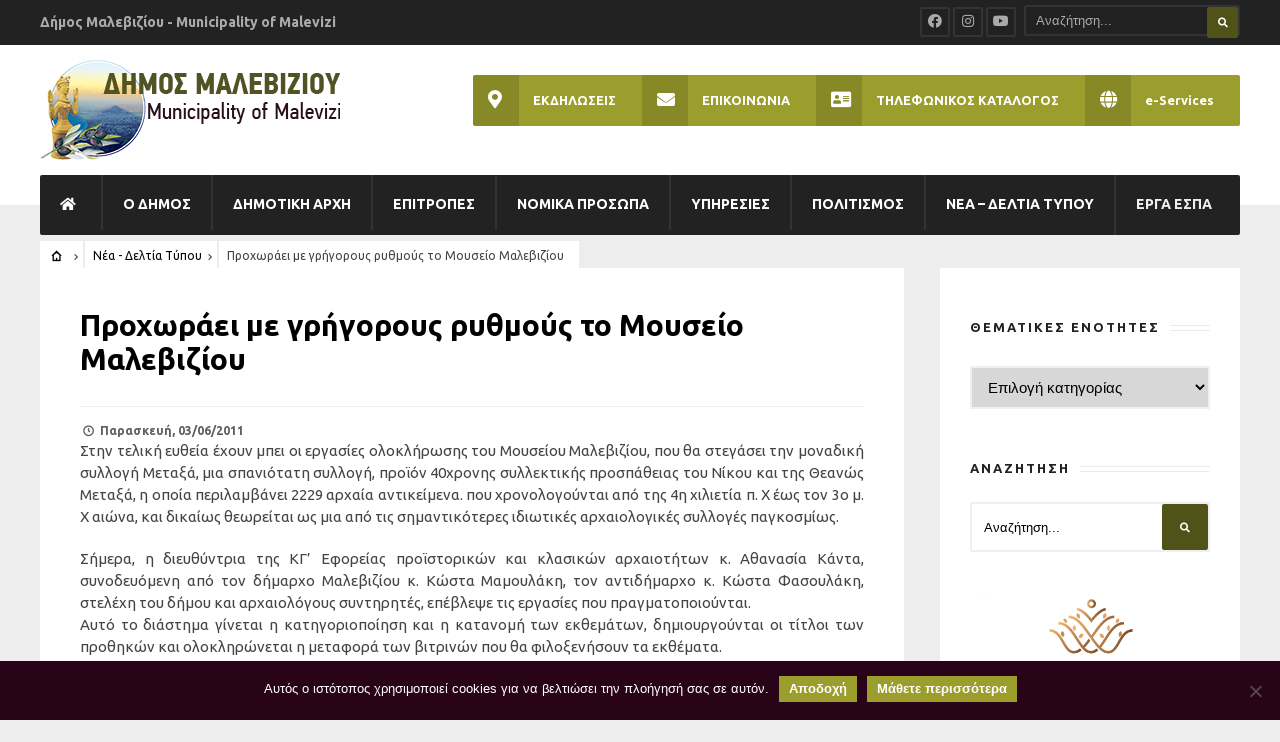

--- FILE ---
content_type: text/html; charset=UTF-8
request_url: https://malevizi.gov.gr/2011/06/03/proxoraeitomouseiomaleviziou/?id=1508341371&ajaxCalendar=1&mo=3&yr=2024
body_size: 36705
content:
<!DOCTYPE html>
<!--[if IE 6]>
<html id="ie6" lang="el">
<![endif]-->
<!--[if IE 7]>
<html id="ie7" lang="el">
<![endif]-->
<!--[if IE 8]>
<html id="ie8" lang="el">
<![endif]-->
<!--[if !(IE 6) | !(IE 7) | !(IE 8)  ]><!-->
<html lang="el">
<!--<![endif]-->
<head><meta charset="UTF-8">

<!-- Set the viewport width to device width for mobile -->
<meta name="viewport" content="width=device-width, initial-scale=1, maximum-scale=1" />

<link rel="pingback" href="https://malevizi.gov.gr/xmlrpc.php" />


<title>Προχωράει με γρήγορους ρυθμούς το Μουσείο Μαλεβιζίου &#8211; Δήμος Μαλεβιζίου</title>
                        <script>
                            /* You can add more configuration options to webfontloader by previously defining the WebFontConfig with your options */
                            if ( typeof WebFontConfig === "undefined" ) {
                                WebFontConfig = new Object();
                            }
                            WebFontConfig['google'] = {families: ['Ubuntu:300,400,500,700,300italic,400italic,500italic,700italic', 'Open+Sans:300,400,600,700,800,300italic,400italic,600italic,700italic,800italic&subset=greek']};

                            (function() {
                                var wf = document.createElement( 'script' );
                                wf.src = 'https://ajax.googleapis.com/ajax/libs/webfont/1.5.3/webfont.js';
                                wf.type = 'text/javascript';
                                wf.async = 'true';
                                var s = document.getElementsByTagName( 'script' )[0];
                                s.parentNode.insertBefore( wf, s );
                            })();
                        </script>
                        <meta name='robots' content='max-image-preview:large' />
<link rel='dns-prefetch' href='//fonts.googleapis.com' />
<link rel='dns-prefetch' href='//use.fontawesome.com' />
<link rel="alternate" type="application/rss+xml" title="Ροή RSS &raquo; Δήμος Μαλεβιζίου" href="https://malevizi.gov.gr/feed/" />
<script type="text/javascript">
window._wpemojiSettings = {"baseUrl":"https:\/\/s.w.org\/images\/core\/emoji\/14.0.0\/72x72\/","ext":".png","svgUrl":"https:\/\/s.w.org\/images\/core\/emoji\/14.0.0\/svg\/","svgExt":".svg","source":{"concatemoji":"https:\/\/malevizi.gov.gr\/wp-includes\/js\/wp-emoji-release.min.js?ver=6.1.1"}};
/*! This file is auto-generated */
!function(e,a,t){var n,r,o,i=a.createElement("canvas"),p=i.getContext&&i.getContext("2d");function s(e,t){var a=String.fromCharCode,e=(p.clearRect(0,0,i.width,i.height),p.fillText(a.apply(this,e),0,0),i.toDataURL());return p.clearRect(0,0,i.width,i.height),p.fillText(a.apply(this,t),0,0),e===i.toDataURL()}function c(e){var t=a.createElement("script");t.src=e,t.defer=t.type="text/javascript",a.getElementsByTagName("head")[0].appendChild(t)}for(o=Array("flag","emoji"),t.supports={everything:!0,everythingExceptFlag:!0},r=0;r<o.length;r++)t.supports[o[r]]=function(e){if(p&&p.fillText)switch(p.textBaseline="top",p.font="600 32px Arial",e){case"flag":return s([127987,65039,8205,9895,65039],[127987,65039,8203,9895,65039])?!1:!s([55356,56826,55356,56819],[55356,56826,8203,55356,56819])&&!s([55356,57332,56128,56423,56128,56418,56128,56421,56128,56430,56128,56423,56128,56447],[55356,57332,8203,56128,56423,8203,56128,56418,8203,56128,56421,8203,56128,56430,8203,56128,56423,8203,56128,56447]);case"emoji":return!s([129777,127995,8205,129778,127999],[129777,127995,8203,129778,127999])}return!1}(o[r]),t.supports.everything=t.supports.everything&&t.supports[o[r]],"flag"!==o[r]&&(t.supports.everythingExceptFlag=t.supports.everythingExceptFlag&&t.supports[o[r]]);t.supports.everythingExceptFlag=t.supports.everythingExceptFlag&&!t.supports.flag,t.DOMReady=!1,t.readyCallback=function(){t.DOMReady=!0},t.supports.everything||(n=function(){t.readyCallback()},a.addEventListener?(a.addEventListener("DOMContentLoaded",n,!1),e.addEventListener("load",n,!1)):(e.attachEvent("onload",n),a.attachEvent("onreadystatechange",function(){"complete"===a.readyState&&t.readyCallback()})),(e=t.source||{}).concatemoji?c(e.concatemoji):e.wpemoji&&e.twemoji&&(c(e.twemoji),c(e.wpemoji)))}(window,document,window._wpemojiSettings);
</script>
<style type="text/css">
img.wp-smiley,
img.emoji {
	display: inline !important;
	border: none !important;
	box-shadow: none !important;
	height: 1em !important;
	width: 1em !important;
	margin: 0 0.07em !important;
	vertical-align: -0.1em !important;
	background: none !important;
	padding: 0 !important;
}
</style>
	<link rel='stylesheet' id='mllc-view-css-css' href='https://malevizi.gov.gr/wp-content/plugins/mastercity/layoutcreator/assets/stylesheets/mllc-view.css?ver=1768893050' type='text/css' media='all' />
<link rel='stylesheet' id='remodal-css' href='https://malevizi.gov.gr/wp-content/plugins/wp-google-maps-pro/lib/remodal.css?ver=6.1.1' type='text/css' media='all' />
<link rel='stylesheet' id='remodal-default-theme-css' href='https://malevizi.gov.gr/wp-content/plugins/wp-google-maps-pro/lib/remodal-default-theme.css?ver=6.1.1' type='text/css' media='all' />
<link rel='stylesheet' id='wpgmza-marker-library-dialog-css' href='https://malevizi.gov.gr/wp-content/plugins/wp-google-maps-pro/css/marker-library-dialog.css?ver=6.1.1' type='text/css' media='all' />
<link rel='stylesheet' id='pt-cv-public-style-css' href='https://malevizi.gov.gr/wp-content/plugins/content-views-query-and-display-post-page/public/assets/css/cv.css?ver=4.1' type='text/css' media='all' />
<link rel='stylesheet' id='wp-block-library-css' href='https://malevizi.gov.gr/wp-includes/css/dist/block-library/style.min.css?ver=6.1.1' type='text/css' media='all' />
<link rel='stylesheet' id='classic-theme-styles-css' href='https://malevizi.gov.gr/wp-includes/css/classic-themes.min.css?ver=1' type='text/css' media='all' />
<style id='global-styles-inline-css' type='text/css'>
body{--wp--preset--color--black: #000000;--wp--preset--color--cyan-bluish-gray: #abb8c3;--wp--preset--color--white: #ffffff;--wp--preset--color--pale-pink: #f78da7;--wp--preset--color--vivid-red: #cf2e2e;--wp--preset--color--luminous-vivid-orange: #ff6900;--wp--preset--color--luminous-vivid-amber: #fcb900;--wp--preset--color--light-green-cyan: #7bdcb5;--wp--preset--color--vivid-green-cyan: #00d084;--wp--preset--color--pale-cyan-blue: #8ed1fc;--wp--preset--color--vivid-cyan-blue: #0693e3;--wp--preset--color--vivid-purple: #9b51e0;--wp--preset--gradient--vivid-cyan-blue-to-vivid-purple: linear-gradient(135deg,rgba(6,147,227,1) 0%,rgb(155,81,224) 100%);--wp--preset--gradient--light-green-cyan-to-vivid-green-cyan: linear-gradient(135deg,rgb(122,220,180) 0%,rgb(0,208,130) 100%);--wp--preset--gradient--luminous-vivid-amber-to-luminous-vivid-orange: linear-gradient(135deg,rgba(252,185,0,1) 0%,rgba(255,105,0,1) 100%);--wp--preset--gradient--luminous-vivid-orange-to-vivid-red: linear-gradient(135deg,rgba(255,105,0,1) 0%,rgb(207,46,46) 100%);--wp--preset--gradient--very-light-gray-to-cyan-bluish-gray: linear-gradient(135deg,rgb(238,238,238) 0%,rgb(169,184,195) 100%);--wp--preset--gradient--cool-to-warm-spectrum: linear-gradient(135deg,rgb(74,234,220) 0%,rgb(151,120,209) 20%,rgb(207,42,186) 40%,rgb(238,44,130) 60%,rgb(251,105,98) 80%,rgb(254,248,76) 100%);--wp--preset--gradient--blush-light-purple: linear-gradient(135deg,rgb(255,206,236) 0%,rgb(152,150,240) 100%);--wp--preset--gradient--blush-bordeaux: linear-gradient(135deg,rgb(254,205,165) 0%,rgb(254,45,45) 50%,rgb(107,0,62) 100%);--wp--preset--gradient--luminous-dusk: linear-gradient(135deg,rgb(255,203,112) 0%,rgb(199,81,192) 50%,rgb(65,88,208) 100%);--wp--preset--gradient--pale-ocean: linear-gradient(135deg,rgb(255,245,203) 0%,rgb(182,227,212) 50%,rgb(51,167,181) 100%);--wp--preset--gradient--electric-grass: linear-gradient(135deg,rgb(202,248,128) 0%,rgb(113,206,126) 100%);--wp--preset--gradient--midnight: linear-gradient(135deg,rgb(2,3,129) 0%,rgb(40,116,252) 100%);--wp--preset--duotone--dark-grayscale: url('#wp-duotone-dark-grayscale');--wp--preset--duotone--grayscale: url('#wp-duotone-grayscale');--wp--preset--duotone--purple-yellow: url('#wp-duotone-purple-yellow');--wp--preset--duotone--blue-red: url('#wp-duotone-blue-red');--wp--preset--duotone--midnight: url('#wp-duotone-midnight');--wp--preset--duotone--magenta-yellow: url('#wp-duotone-magenta-yellow');--wp--preset--duotone--purple-green: url('#wp-duotone-purple-green');--wp--preset--duotone--blue-orange: url('#wp-duotone-blue-orange');--wp--preset--font-size--small: 13px;--wp--preset--font-size--medium: 20px;--wp--preset--font-size--large: 36px;--wp--preset--font-size--x-large: 42px;--wp--preset--spacing--20: 0.44rem;--wp--preset--spacing--30: 0.67rem;--wp--preset--spacing--40: 1rem;--wp--preset--spacing--50: 1.5rem;--wp--preset--spacing--60: 2.25rem;--wp--preset--spacing--70: 3.38rem;--wp--preset--spacing--80: 5.06rem;}:where(.is-layout-flex){gap: 0.5em;}body .is-layout-flow > .alignleft{float: left;margin-inline-start: 0;margin-inline-end: 2em;}body .is-layout-flow > .alignright{float: right;margin-inline-start: 2em;margin-inline-end: 0;}body .is-layout-flow > .aligncenter{margin-left: auto !important;margin-right: auto !important;}body .is-layout-constrained > .alignleft{float: left;margin-inline-start: 0;margin-inline-end: 2em;}body .is-layout-constrained > .alignright{float: right;margin-inline-start: 2em;margin-inline-end: 0;}body .is-layout-constrained > .aligncenter{margin-left: auto !important;margin-right: auto !important;}body .is-layout-constrained > :where(:not(.alignleft):not(.alignright):not(.alignfull)){max-width: var(--wp--style--global--content-size);margin-left: auto !important;margin-right: auto !important;}body .is-layout-constrained > .alignwide{max-width: var(--wp--style--global--wide-size);}body .is-layout-flex{display: flex;}body .is-layout-flex{flex-wrap: wrap;align-items: center;}body .is-layout-flex > *{margin: 0;}:where(.wp-block-columns.is-layout-flex){gap: 2em;}.has-black-color{color: var(--wp--preset--color--black) !important;}.has-cyan-bluish-gray-color{color: var(--wp--preset--color--cyan-bluish-gray) !important;}.has-white-color{color: var(--wp--preset--color--white) !important;}.has-pale-pink-color{color: var(--wp--preset--color--pale-pink) !important;}.has-vivid-red-color{color: var(--wp--preset--color--vivid-red) !important;}.has-luminous-vivid-orange-color{color: var(--wp--preset--color--luminous-vivid-orange) !important;}.has-luminous-vivid-amber-color{color: var(--wp--preset--color--luminous-vivid-amber) !important;}.has-light-green-cyan-color{color: var(--wp--preset--color--light-green-cyan) !important;}.has-vivid-green-cyan-color{color: var(--wp--preset--color--vivid-green-cyan) !important;}.has-pale-cyan-blue-color{color: var(--wp--preset--color--pale-cyan-blue) !important;}.has-vivid-cyan-blue-color{color: var(--wp--preset--color--vivid-cyan-blue) !important;}.has-vivid-purple-color{color: var(--wp--preset--color--vivid-purple) !important;}.has-black-background-color{background-color: var(--wp--preset--color--black) !important;}.has-cyan-bluish-gray-background-color{background-color: var(--wp--preset--color--cyan-bluish-gray) !important;}.has-white-background-color{background-color: var(--wp--preset--color--white) !important;}.has-pale-pink-background-color{background-color: var(--wp--preset--color--pale-pink) !important;}.has-vivid-red-background-color{background-color: var(--wp--preset--color--vivid-red) !important;}.has-luminous-vivid-orange-background-color{background-color: var(--wp--preset--color--luminous-vivid-orange) !important;}.has-luminous-vivid-amber-background-color{background-color: var(--wp--preset--color--luminous-vivid-amber) !important;}.has-light-green-cyan-background-color{background-color: var(--wp--preset--color--light-green-cyan) !important;}.has-vivid-green-cyan-background-color{background-color: var(--wp--preset--color--vivid-green-cyan) !important;}.has-pale-cyan-blue-background-color{background-color: var(--wp--preset--color--pale-cyan-blue) !important;}.has-vivid-cyan-blue-background-color{background-color: var(--wp--preset--color--vivid-cyan-blue) !important;}.has-vivid-purple-background-color{background-color: var(--wp--preset--color--vivid-purple) !important;}.has-black-border-color{border-color: var(--wp--preset--color--black) !important;}.has-cyan-bluish-gray-border-color{border-color: var(--wp--preset--color--cyan-bluish-gray) !important;}.has-white-border-color{border-color: var(--wp--preset--color--white) !important;}.has-pale-pink-border-color{border-color: var(--wp--preset--color--pale-pink) !important;}.has-vivid-red-border-color{border-color: var(--wp--preset--color--vivid-red) !important;}.has-luminous-vivid-orange-border-color{border-color: var(--wp--preset--color--luminous-vivid-orange) !important;}.has-luminous-vivid-amber-border-color{border-color: var(--wp--preset--color--luminous-vivid-amber) !important;}.has-light-green-cyan-border-color{border-color: var(--wp--preset--color--light-green-cyan) !important;}.has-vivid-green-cyan-border-color{border-color: var(--wp--preset--color--vivid-green-cyan) !important;}.has-pale-cyan-blue-border-color{border-color: var(--wp--preset--color--pale-cyan-blue) !important;}.has-vivid-cyan-blue-border-color{border-color: var(--wp--preset--color--vivid-cyan-blue) !important;}.has-vivid-purple-border-color{border-color: var(--wp--preset--color--vivid-purple) !important;}.has-vivid-cyan-blue-to-vivid-purple-gradient-background{background: var(--wp--preset--gradient--vivid-cyan-blue-to-vivid-purple) !important;}.has-light-green-cyan-to-vivid-green-cyan-gradient-background{background: var(--wp--preset--gradient--light-green-cyan-to-vivid-green-cyan) !important;}.has-luminous-vivid-amber-to-luminous-vivid-orange-gradient-background{background: var(--wp--preset--gradient--luminous-vivid-amber-to-luminous-vivid-orange) !important;}.has-luminous-vivid-orange-to-vivid-red-gradient-background{background: var(--wp--preset--gradient--luminous-vivid-orange-to-vivid-red) !important;}.has-very-light-gray-to-cyan-bluish-gray-gradient-background{background: var(--wp--preset--gradient--very-light-gray-to-cyan-bluish-gray) !important;}.has-cool-to-warm-spectrum-gradient-background{background: var(--wp--preset--gradient--cool-to-warm-spectrum) !important;}.has-blush-light-purple-gradient-background{background: var(--wp--preset--gradient--blush-light-purple) !important;}.has-blush-bordeaux-gradient-background{background: var(--wp--preset--gradient--blush-bordeaux) !important;}.has-luminous-dusk-gradient-background{background: var(--wp--preset--gradient--luminous-dusk) !important;}.has-pale-ocean-gradient-background{background: var(--wp--preset--gradient--pale-ocean) !important;}.has-electric-grass-gradient-background{background: var(--wp--preset--gradient--electric-grass) !important;}.has-midnight-gradient-background{background: var(--wp--preset--gradient--midnight) !important;}.has-small-font-size{font-size: var(--wp--preset--font-size--small) !important;}.has-medium-font-size{font-size: var(--wp--preset--font-size--medium) !important;}.has-large-font-size{font-size: var(--wp--preset--font-size--large) !important;}.has-x-large-font-size{font-size: var(--wp--preset--font-size--x-large) !important;}
.wp-block-navigation a:where(:not(.wp-element-button)){color: inherit;}
:where(.wp-block-columns.is-layout-flex){gap: 2em;}
.wp-block-pullquote{font-size: 1.5em;line-height: 1.6;}
</style>
<link rel='stylesheet' id='contact-form-7-css' href='https://malevizi.gov.gr/wp-content/plugins/contact-form-7/includes/css/styles.css?ver=5.7.7' type='text/css' media='all' />
<link rel='stylesheet' id='cookie-notice-front-css' href='https://malevizi.gov.gr/wp-content/plugins/cookie-notice/css/front.min.css?ver=2.5.5' type='text/css' media='all' />
<link rel='stylesheet' id='da-frontend-css' href='https://malevizi.gov.gr/wp-content/plugins/download-attachments/css/frontend.css?ver=1.3.1' type='text/css' media='all' />
<link rel='stylesheet' id='events-manager-css' href='https://malevizi.gov.gr/wp-content/plugins/events-manager/includes/css/events-manager.min.css?ver=6.6.4.4' type='text/css' media='all' />
<style id='events-manager-inline-css' type='text/css'>
body .em { --font-family : inherit; --font-weight : inherit; --font-size : 1em; --line-height : inherit; }
</style>
<link rel='stylesheet' id='fg-style-css' href='https://malevizi.gov.gr/wp-content/plugins/folder-gallery/css/style.css?ver=6.1.1' type='text/css' media='all' />
<link rel='stylesheet' id='fg-lightbox-style-css' href='https://malevizi.gov.gr/wp-content/lightbox/css/lightbox.css?ver=6.1.1' type='text/css' media='all' />
<link rel='stylesheet' id='jquery-smooth-scroll-css' href='https://malevizi.gov.gr/wp-content/plugins/jquery-smooth-scroll/css/style.css?ver=6.1.1' type='text/css' media='all' />
<link rel='stylesheet' id='tablepress-columnfilterwidgets-css-css' href='https://malevizi.gov.gr/wp-content/plugins/tablepress-datatables-column-filter-widgets/css/ColumnFilterWidgets.min.css?ver=1.2' type='text/css' media='all' />
<link rel='stylesheet' id='tablepress-default-css' href='https://malevizi.gov.gr/wp-content/uploads/tablepress-combined.min.css?ver=68' type='text/css' media='all' />
<link rel='stylesheet' id='datatables-row-details-css' href='https://malevizi.gov.gr/wp-content/plugins/tablepress-datatables-row-details/datatables-row-details.min.css?ver=1.0' type='text/css' media='all' />
<link rel='stylesheet' id='single-works-css' href='https://malevizi.gov.gr/wp-content/plugins/track-records-monitor/css/single-works.css?ver=3.2.0' type='text/css' media='all' />
<link rel='stylesheet' id='archive-view-css' href='https://malevizi.gov.gr/wp-content/plugins/track-records-monitor/css/archive-view.css?ver=3.2.0' type='text/css' media='all' />
<link rel='stylesheet' id='tremo-css' href='https://malevizi.gov.gr/wp-content/plugins/track-records-monitor/css/tremo.css?ver=3.2.0' type='text/css' media='all' />
<link rel='stylesheet' id='awesome-weather-css' href='https://malevizi.gov.gr/wp-content/plugins/awesome-weather/awesome-weather.css?ver=6.1.1' type='text/css' media='all' />
<style id='awesome-weather-inline-css' type='text/css'>
.awesome-weather-wrap { font-family: 'Open Sans', sans-serif;  font-weight: 400; font-size: 14px; line-height: 14px; } 
</style>
<link rel='stylesheet' id='opensans-googlefont-css' href='https://fonts.googleapis.com/css?family=Open+Sans%3A400%2C300&#038;ver=6.1.1' type='text/css' media='all' />
<link rel='stylesheet' id='tmnf-style-css' href='https://malevizi.gov.gr/wp-content/themes/city-of-wp/style.css?ver=6.1.1' type='text/css' media='all' />
<link rel='stylesheet' id='prettyPhoto-css' href='https://malevizi.gov.gr/wp-content/themes/city-of-wp/styles/prettyPhoto.css?ver=6.1.1' type='text/css' media='all' />
<link rel='stylesheet' id='fontello-css' href='https://malevizi.gov.gr/wp-content/themes/city-of-wp/styles/fontello.css?ver=6.1.1' type='text/css' media='all' />
<link rel='stylesheet' id='font-awesome-css' href='https://malevizi.gov.gr/wp-content/themes/city-of-wp/styles/font-awesome.min.css?ver=6.1.1' type='text/css' media='all' />
<link rel='stylesheet' id='tmnf-woo-custom-css' href='https://malevizi.gov.gr/wp-content/themes/city-of-wp/styles/woo-custom.css?ver=6.1.1' type='text/css' media='all' />
<link rel='stylesheet' id='tmnf-mobile-css' href='https://malevizi.gov.gr/wp-content/themes/city-of-wp/style-mobile.css?ver=6.1.1' type='text/css' media='all' />
<link rel='stylesheet' id='tablepress-responsive-tables-css' href='https://malevizi.gov.gr/wp-content/plugins/tablepress-responsive-tables/css/tablepress-responsive.min.css?ver=1.8' type='text/css' media='all' />
<link rel='stylesheet' id='bfa-font-awesome-css' href='https://use.fontawesome.com/releases/v5.15.4/css/all.css?ver=2.0.3' type='text/css' media='all' />
<link rel='stylesheet' id='bfa-font-awesome-v4-shim-css' href='https://use.fontawesome.com/releases/v5.15.4/css/v4-shims.css?ver=2.0.3' type='text/css' media='all' />
<style id='bfa-font-awesome-v4-shim-inline-css' type='text/css'>

			@font-face {
				font-family: 'FontAwesome';
				src: url('https://use.fontawesome.com/releases/v5.15.4/webfonts/fa-brands-400.eot'),
				url('https://use.fontawesome.com/releases/v5.15.4/webfonts/fa-brands-400.eot?#iefix') format('embedded-opentype'),
				url('https://use.fontawesome.com/releases/v5.15.4/webfonts/fa-brands-400.woff2') format('woff2'),
				url('https://use.fontawesome.com/releases/v5.15.4/webfonts/fa-brands-400.woff') format('woff'),
				url('https://use.fontawesome.com/releases/v5.15.4/webfonts/fa-brands-400.ttf') format('truetype'),
				url('https://use.fontawesome.com/releases/v5.15.4/webfonts/fa-brands-400.svg#fontawesome') format('svg');
			}

			@font-face {
				font-family: 'FontAwesome';
				src: url('https://use.fontawesome.com/releases/v5.15.4/webfonts/fa-solid-900.eot'),
				url('https://use.fontawesome.com/releases/v5.15.4/webfonts/fa-solid-900.eot?#iefix') format('embedded-opentype'),
				url('https://use.fontawesome.com/releases/v5.15.4/webfonts/fa-solid-900.woff2') format('woff2'),
				url('https://use.fontawesome.com/releases/v5.15.4/webfonts/fa-solid-900.woff') format('woff'),
				url('https://use.fontawesome.com/releases/v5.15.4/webfonts/fa-solid-900.ttf') format('truetype'),
				url('https://use.fontawesome.com/releases/v5.15.4/webfonts/fa-solid-900.svg#fontawesome') format('svg');
			}

			@font-face {
				font-family: 'FontAwesome';
				src: url('https://use.fontawesome.com/releases/v5.15.4/webfonts/fa-regular-400.eot'),
				url('https://use.fontawesome.com/releases/v5.15.4/webfonts/fa-regular-400.eot?#iefix') format('embedded-opentype'),
				url('https://use.fontawesome.com/releases/v5.15.4/webfonts/fa-regular-400.woff2') format('woff2'),
				url('https://use.fontawesome.com/releases/v5.15.4/webfonts/fa-regular-400.woff') format('woff'),
				url('https://use.fontawesome.com/releases/v5.15.4/webfonts/fa-regular-400.ttf') format('truetype'),
				url('https://use.fontawesome.com/releases/v5.15.4/webfonts/fa-regular-400.svg#fontawesome') format('svg');
				unicode-range: U+F004-F005,U+F007,U+F017,U+F022,U+F024,U+F02E,U+F03E,U+F044,U+F057-F059,U+F06E,U+F070,U+F075,U+F07B-F07C,U+F080,U+F086,U+F089,U+F094,U+F09D,U+F0A0,U+F0A4-F0A7,U+F0C5,U+F0C7-F0C8,U+F0E0,U+F0EB,U+F0F3,U+F0F8,U+F0FE,U+F111,U+F118-F11A,U+F11C,U+F133,U+F144,U+F146,U+F14A,U+F14D-F14E,U+F150-F152,U+F15B-F15C,U+F164-F165,U+F185-F186,U+F191-F192,U+F1AD,U+F1C1-F1C9,U+F1CD,U+F1D8,U+F1E3,U+F1EA,U+F1F6,U+F1F9,U+F20A,U+F247-F249,U+F24D,U+F254-F25B,U+F25D,U+F267,U+F271-F274,U+F279,U+F28B,U+F28D,U+F2B5-F2B6,U+F2B9,U+F2BB,U+F2BD,U+F2C1-F2C2,U+F2D0,U+F2D2,U+F2DC,U+F2ED,U+F328,U+F358-F35B,U+F3A5,U+F3D1,U+F410,U+F4AD;
			}
		
</style>
<script type='text/javascript' src='https://malevizi.gov.gr/wp-includes/js/jquery/jquery.min.js?ver=3.6.1' id='jquery-core-js'></script>
<script type='text/javascript' src='https://malevizi.gov.gr/wp-includes/js/jquery/jquery-migrate.min.js?ver=3.3.2' id='jquery-migrate-js'></script>
<script type='text/javascript' src='https://malevizi.gov.gr/wp-content/plugins/wp-google-maps-pro/lib/remodal.min.js?ver=6.1.1' id='remodal-js'></script>
<script type='text/javascript' id='cookie-notice-front-js-before'>
var cnArgs = {"ajaxUrl":"https:\/\/malevizi.gov.gr\/wp-admin\/admin-ajax.php","nonce":"08dfc1e926","hideEffect":"fade","position":"bottom","onScroll":false,"onScrollOffset":100,"onClick":false,"cookieName":"cookie_notice_accepted","cookieTime":2592000,"cookieTimeRejected":2592000,"globalCookie":false,"redirection":false,"cache":true,"revokeCookies":false,"revokeCookiesOpt":"automatic"};
</script>
<script type='text/javascript' src='https://malevizi.gov.gr/wp-content/plugins/cookie-notice/js/front.min.js?ver=2.5.5' id='cookie-notice-front-js'></script>
<script type='text/javascript' id='events-manager-js-extra'>
/* <![CDATA[ */
var EM = {"ajaxurl":"https:\/\/malevizi.gov.gr\/wp-admin\/admin-ajax.php","locationajaxurl":"https:\/\/malevizi.gov.gr\/wp-admin\/admin-ajax.php?action=locations_search","firstDay":"1","locale":"el","dateFormat":"yy-mm-dd","ui_css":"https:\/\/malevizi.gov.gr\/wp-content\/plugins\/events-manager\/includes\/css\/jquery-ui\/build.min.css","show24hours":"1","is_ssl":"1","autocomplete_limit":"10","calendar":{"breakpoints":{"small":560,"medium":908,"large":false}},"phone":"","datepicker":{"format":"d\/m\/Y"},"search":{"breakpoints":{"small":650,"medium":850,"full":false}},"url":"https:\/\/malevizi.gov.gr\/wp-content\/plugins\/events-manager","assets":{"input.em-uploader":{"js":{"em-uploader":{"url":"https:\/\/malevizi.gov.gr\/wp-content\/plugins\/events-manager\/includes\/js\/em-uploader.js","required":true,"event":"em_uploader_ready"}}}},"google_maps_api":"AIzaSyDfYhnKnO3yyPB-D5xs-t8b01GuLzE0vfY","google_maps_styles":[{"featureType":"administrative","stylers":[{"visibility":"off"}]},{"featureType":"poi","stylers":[{"visibility":"simplified"}]},{"featureType":"road","elementType":"labels","stylers":[{"visibility":"simplified"}]},{"featureType":"water","stylers":[{"visibility":"simplified"}]},{"featureType":"transit","stylers":[{"visibility":"simplified"}]},{"featureType":"landscape","stylers":[{"visibility":"simplified"}]},{"featureType":"road.highway","stylers":[{"visibility":"off"}]},{"featureType":"road.local","stylers":[{"visibility":"on"}]},{"featureType":"road.highway","elementType":"geometry","stylers":[{"visibility":"on"}]},{"featureType":"water","stylers":[{"color":"#84afa3"},{"lightness":52}]},{"stylers":[{"saturation":-17},{"gamma":0.36}]},{"featureType":"transit.line","elementType":"geometry","stylers":[{"color":"#3f518c"}]}],"bookingInProgress":"\u03a0\u03b1\u03c1\u03b1\u03ba\u03b1\u03bb\u03bf\u03cd\u03bc\u03b5 \u03c0\u03b5\u03c1\u03b9\u03bc\u03ad\u03bd\u03b5\u03c4\u03b5 \u03cc\u03c3\u03bf \u03c5\u03c0\u03bf\u03b2\u03ac\u03bb\u03bb\u03b5\u03c4\u03b1\u03b9 \u03b7 \u03ba\u03c1\u03ac\u03c4\u03b7\u03c3\u03b7 \u03c3\u03b1\u03c2.","tickets_save":"\u0391\u03c0\u03bf\u03b8\u03ae\u03ba\u03b5\u03c5\u03c3\u03b7 \u0395\u03b9\u03c3\u03b9\u03c4\u03b7\u03c1\u03af\u03bf\u03c5 ","bookingajaxurl":"https:\/\/malevizi.gov.gr\/wp-admin\/admin-ajax.php","bookings_export_save":"\u0395\u03be\u03b1\u03b3\u03c9\u03b3\u03ae \u039a\u03c1\u03b1\u03c4\u03ae\u03c3\u03b5\u03c9\u03bd","bookings_settings_save":"\u0391\u03c0\u03bf\u03b8\u03ae\u03ba\u03b5\u03c5\u03c3\u03b7 \u03a1\u03c5\u03b8\u03bc\u03af\u03c3\u03b5\u03c9\u03bd","booking_delete":"\u0395\u03af\u03c3\u03c4\u03b5 \u03b2\u03ad\u03b2\u03b1\u03b9\u03bf\u03b9 \u03cc\u03c4\u03b9 \u03b8\u03ad\u03bb\u03b5\u03c4\u03b5 \u03bd\u03b1 \u03b4\u03b9\u03b1\u03b3\u03c1\u03ac\u03c8\u03b5\u03c4\u03b5;","booking_offset":"30","bookings":{"submit_button":{"text":{"default":"Send your booking","free":"Send your booking","payment":"Send your booking","processing":"Processing ..."}},"update_listener":""},"bb_full":"Sold Out","bb_book":"Book Now","bb_booking":"Booking...","bb_booked":"Booking Submitted","bb_error":"Booking Error. Try again?","bb_cancel":"Cancel","bb_canceling":"Canceling...","bb_cancelled":"Cancelled","bb_cancel_error":"Cancellation Error. Try again?","txt_search":"\u0391\u03bd\u03b1\u03b6\u03ae\u03c4\u03b7\u03c3\u03b7","txt_searching":"\u0391\u03bd\u03b1\u03b6\u03ae\u03c4\u03b7\u03c3\u03b7...","txt_loading":"\u03a6\u03cc\u03c1\u03c4\u03c9\u03c3\u03b7..."};
/* ]]> */
</script>
<script type='text/javascript' src='https://malevizi.gov.gr/wp-content/plugins/events-manager/includes/js/events-manager.js?ver=6.6.4.4' id='events-manager-js'></script>
<script type='text/javascript' id='stafflist-script-js-extra'>
/* <![CDATA[ */
var stafflistpaths = {"ajaxurl":"https:\/\/malevizi.gov.gr\/wp-admin\/admin-ajax.php","pagelabel":"Page","results":"Results"};
/* ]]> */
</script>
<script type='text/javascript' src='https://malevizi.gov.gr/wp-content/plugins/stafflist/stafflist.js?ver=1' id='stafflist-script-js'></script>
<script type='text/javascript' src='https://malevizi.gov.gr/wp-content/plugins/stafflist/lib/tippyjs/popper.min.js?ver=2.5.4' id='popper-script-js'></script>
<script type='text/javascript' src='https://malevizi.gov.gr/wp-content/plugins/stafflist/lib/tippyjs/tippy.min.js?ver=6.2.7' id='tippy-script-js'></script>
<script type='text/javascript' id='wpgmza_data-js-extra'>
/* <![CDATA[ */
var wpgmza_google_api_status = {"message":"Enqueued","code":"ENQUEUED"};
/* ]]> */
</script>
<script type='text/javascript' src='https://malevizi.gov.gr/wp-content/plugins/wp-google-maps/wpgmza_data.js?ver=6.1.1' id='wpgmza_data-js'></script>
<script type='text/javascript' src='https://malevizi.gov.gr/wp-content/themes/city-of-wp/js/jquery-scrolltofixed-min.js?ver=6.1.1' id='jquery-scrolltofixed-min-js'></script>
<link rel="https://api.w.org/" href="https://malevizi.gov.gr/wp-json/" /><link rel="alternate" type="application/json" href="https://malevizi.gov.gr/wp-json/wp/v2/posts/327" /><link rel="EditURI" type="application/rsd+xml" title="RSD" href="https://malevizi.gov.gr/xmlrpc.php?rsd" />
<link rel="wlwmanifest" type="application/wlwmanifest+xml" href="https://malevizi.gov.gr/wp-includes/wlwmanifest.xml" />
<meta name="generator" content="WordPress 6.1.1" />
<link rel="canonical" href="https://malevizi.gov.gr/2011/06/03/proxoraeitomouseiomaleviziou/" />
<link rel='shortlink' href='https://malevizi.gov.gr/?p=327' />
<link rel="alternate" type="application/json+oembed" href="https://malevizi.gov.gr/wp-json/oembed/1.0/embed?url=https%3A%2F%2Fmalevizi.gov.gr%2F2011%2F06%2F03%2Fproxoraeitomouseiomaleviziou%2F" />
<link rel="alternate" type="text/xml+oembed" href="https://malevizi.gov.gr/wp-json/oembed/1.0/embed?url=https%3A%2F%2Fmalevizi.gov.gr%2F2011%2F06%2F03%2Fproxoraeitomouseiomaleviziou%2F&#038;format=xml" />
<script src="/wp-content/themes/city-of-wp/js/navbar-scroll.js"></script>
<script src="https://cdnjs.cloudflare.com/ajax/libs/printThis/1.12.2/printThis.min.js"></script>
<!-- Global site tag (gtag.js) - Google Analytics -->
<script async src="https://www.googletagmanager.com/gtag/js?id=UA-7382141-19"></script>
<script>
  window.dataLayer = window.dataLayer || [];
  function gtag(){dataLayer.push(arguments);}
  gtag('js', new Date());

  gtag('config', 'UA-7382141-19');
</script><link rel="stylesheet" type="text/css" href="https://malevizi.gov.gr/wp-content/plugins/microkids-related-posts/microkids-related-posts-default.css" />			<style type="text/css">.errorentry.entry {display: none !important;}
.im-button {width: 30%; margin: 5px;}
.menu-item-nav-link-active {background-color: #9b9e2c;}
.menu-item-nav-link a {color: white !important; border-bottom: none !important; margin: 0 10px !important;}
.menu-item-nav-link a:hover {color: #d9de3e !important;}
.download-attachments img {display: inline-block;}
.download-attachments th {font-size: 1.1em !important;}
.download-attachments td {font-size: 0.9em !important;}
.entry p a {text-decoration: none; border-bottom-style: unset !important;}
li.de-header a {font-size: 1.1em !important;}
li.de-header ul.sub-menu a {font-size: 0.9em !important;}
.wpcf7-submit {background-color:#9B9E2C !important; border-color:#7c7e23 !important; border-radius:2px !important;}
#scroll-to-top {display: none !important;}
.custom-category {background-color: #ffff !important;}

.tipsy {background-color: #868926 !important;}
.stafflisthead tr th {background-color: #868926 !important;}
.staffdirectory .stafflisthead tr, .stafflisthead tr th a{color: #fff !important;}
.staffdirectory .stafflists tbody a:hover, .stafflists strong {color: #9b9e2c !important; text-decoration: none; border-bottom: 1px #9b9e2c dotted !important;}
.staffdirectory p.pager.current {background: #868926 !important;}

.directory-list ul {
    -moz-column-count: 4;
    -moz-column-gap: 20px;
    -webkit-column-count: 4;
    -webkit-column-gap: 20px;
    column-count: 4;
    column-gap: 20px;
}

.custom-sitemap li {
    color: #9B9E2C;
}


@-webkit-keyframes fade-in {
    0% {
        opacity: 0;
    }
}

@keyframes fade-in {
    0% {
        opacity: 0;
    }
}

/* master */

.map_master_container {
    display: block;
    height: auto;
    width: 100%;
}

.wpgmza_map_container {
    display: block;
    height: 500px;
    float: left;
    position: relative;
    width: calc(100% - 300px);
}

/* sidebar */

.map_sidebar {
    float: left;
    width: 300px;
    height: 500px;
}

.toggle_buttons {
    width: 100%;
    height: 7%;
}

.toggle_buttons svg {
    fill: white;
    height: 100%;
}

.toggle_destination, .toggle_filter, .toggle_buttons_hider_horizontal, .toggle_buttons_hider_vertical {
    cursor: pointer;
    background: #888A26;
    text-align: center;
    float: left;
    width: 40%;
    height: 100%;
}

.toggle_filter {
    background: #9B9E2C;
}

.toggle_buttons_hider_vertical {
    display: none;
}

.toggle_buttons_hider_horizontal, .toggle_buttons_hider_vertical {
    background: #888A26;
}

.toggle_buttons_hider_horizontal, .toggle_buttons_hider_vertical {
    float: left;
    width: 20%;
    height: 100%;
}

.active_block {
    color: white !important;
    background: #333;
    width: 100%;
    height: 93%;
}

.active_block a:not(:hover) {
    color: white;
}

/* info window */

.wpgmza_modern_infowindow {
    z-index: 1000002 !important;
    top: 5% !important;
    right: 5% !important;
    margin: 0px;
    padding: 0px;
    width: 90%;
    max-width: 750px;
    height: 450px;
    opacity: 1;
    -webkit-animation: fade-in 1s both;
    animation: fade-in 1s both;
}

.wpgmza_modern_infowindow_close {
    position: absolute;
    top: 0px;
    right: 2.2px;
    text-align: right;
    width: auto;
    height: auto;
    background-color: transparent;
}

.wpgmza_modern_infowindow_close i {
    color:  #888A26;
    padding: 5px;
}

.wpgmza_iw_image {
    top: 44px;
}

.wpgmza_map .wpgmza_iw_image img {
    width: 100%;
    max-width: 750px !important;
    height: 406px;
    max-height: unset;
}

.wpgmza_iw_title {
    opacity: 1;
    background-color: white !important;
    color:  #888A26 !important;
    height: 44px;
    top: 0px;
    right: 0px;
    font-size: 20px;
    font-weight: bold;
    text-align: left;
}

.wpgmza_iw_description {
    margin: 0px;
    padding: 5px;
    color: #888A26 !important;
    position: absolute;
    padding-bottom: 8%;
    bottom: 0px;
    left: 0px;
    max-height: 50%;
    width: 100%;
    font-size: 14px;
    background: rgba(255, 255, 255, 0.7);
}

.wpgmza_iw_description p {
    margin: 0px;
    z-index: 9;
}

.wpgmza_iw_buttons {
    background: none;
    position: absolute;
    bottom: 2%;
    right: 2%;
}

.wpgmza_iw_buttons a {
    padding: 5px;
    margin: 0px;
    border: none;
}

.wpgmza_button {
    font-family: unset;
    color: white !important;
    background-color: #888A26 !important;
    width: 100%;
}

/* filter */

.wpgmza_cat_checkbox_holder {
    height: 100% !important;
}

.wpgmza_cat_checkbox_holder ul {
    margin: 0px;
}

.wpgmza_filter_container {
    border: 1px solid #333;
    border-right: none;
    height: 100%;
    width: 100%;
    margin-bottom: 0px;
    font-size: 12px;
    min-width: initial;
}

/* directions */

.jstree-default-dark .jstree-wholerow-clicked {
    background: #9B9E2C;
}

#wpgmza_use_my_location_to, #wpgmza_use_my_location_from {
    background-color: #D9DE3E;
    border: none;
    padding: 9px 10px;
    text-align: center;
    display: inline-block;
    font-size: 15px;
}

#wpgmza_use_my_location_to img, #wpgmza_use_my_location_from img {
    width: 20px;
}

.wpgmaps_from_row span, .wpgmaps_to_row span {
    vertical-align: top;
    display: inline-block;
}

.wpgmaps_from_row input, .wpgmaps_to_row input {
    border: none;
    line-height: 1.4 !important;
}

.wpgmaps_directions_outer_div select {
    border: none;
    color: white;
    background-color:  #9B9E2C;
    width: 100%;
    padding: 1.5%;
}

.wpgmaps_get_directions {
    border: none;
    color: white !important;
    background-color: #9B9E2C !important;
}

.wpgmaps_directions_outer_div table {
    border-collapse: collapse;
    border: none;
}

.wpgmaps_directions_outer_div td {
    border: none;
}

.adp-list table, .adp-list td, .adp table, .adp td {
    border: none;
    background: #9B9E2C;
}

.adp-list {
    padding: 0px;
    border: none;
    background: #333;
}

.adp-list tr {
    border-bottom: 1px solid #333;
}

.adp-list table, .adp table {
    margin: 0px;
    border-collapse: collapse;
}

.adp-legal {
    color: white;
    text-align: center;
}

.adp-summary {
    text-align: center;
    background: #9B9E2C;
}

.wpgmza_directions_container {
    background: #333;
}

.adp-text {
    vertical-align: middle;
}

/* Council Service START ---------------------------------------------------- */

div.council-service {
    padding-top: 2em;
    padding-bottom: 1em;
    background: #ECECEC;
    border: 2px solid;
}

h3.council-service {
    border-bottom: 2px solid #222222;
    color: #868926;
}

p.council-service {
    line-height: 1.6;
    text-align: justify;
}

ol.council-service,
ul.council-service {
    margin-left: 2em;
    text-align: justify;
}

ol.council-service li {
    list-style-position: outside;
    list-style: decimal;
    padding-left: 0.5em;
    line-height: 1.4;
    margin-bottom: 0.6em;
}

ul.council-service li {
    line-height: 1.4 !important;
    margin-bottom: 0.6em;
}

/* ul inside ol */
ol.council-service ul {
    margin-top: 1em;
}

ol.council-service ul li {
    list-style-type: circle;
}

a.council-service-head {
    border-bottom: 2px solid #9B9E2C;
    padding-bottom: 10px;
    color: #D9DE3E !important;
}

a.council-service-disabled {
    color: rgba(255, 255, 255, 0.3) !important;
}

.council-service-right {
    float: right;
}

.council-service-contacts table.stafflists th:nth-child(2) {display: none;}
.council-service-contacts table.stafflists td:nth-child(2) {display: none;}
.council-service-contacts table.stafflists th:nth-child(8) {display: none;}
.council-service-contacts table.stafflists td:nth-child(8) {display: none;}
.council-service-contacts .staffpager {display:none}
.council-service-contacts .staffwrapper .sl_search {display:none}

.council-service-contacts .staffdirectory .stafflists tr:hover {
    background: #D9DE3E;
}

/* Council Service END ------------------------------------------------------ */

/* START im-contact-details --------------------------------------------------*/

.im-contact-details-right {
    float: right;
}

.im-contact-details .su-box-content {
    background-color: rgba(217, 222, 62, 0.10);
}

.im-contact-details .su-list ul li {
    margin-bottom: 7px!important;
}

.im-contact-details .su-list ul li:last-child {
    margin-bottom: -25px!important;
}

.im-contact-details li:hover {
    background-color: #D9DE3E;
}

.im-contact-details li a {
    display: block;
}

.im-contact-details li a:hover {
    color: #000;
}

.im-cd-department .su-box-content {
    padding: 0;
}

.im-cd-department .su-box-content .staffdirectory {
    padding: 0px;
    margin: 0px;
}

.im-cd-department .staffdirectory .stafflists {
    margin: 0;
    font-family: Ubuntu;
}

/* .im-cd-department .su-box-content .staffdirectory .staffpager {
    min-height: 40px;
} */

.im-cd-department .staffdirectory .staffpager {
    display: none;
}

.im-cd-department table.stafflists th:nth-child(2) {display: none;}
.im-cd-department table.stafflists td:nth-child(2) {display: none;}
.im-cd-department table.stafflists th:nth-child(8) {display: none;}
.im-cd-department table.stafflists td:nth-child(8) {display: none;}

.im-cd-department .staffdirectory .stafflists tr:hover {
    background: #D9DE3E;
}


/* cosnider to delete */
.im-cd-department a.im-info-button {
    margin: 10px 20px;
    display: inline-block;
    padding: 5px 15px;
    background: #9B9E2C;
    color: white;
    font-size: 12px;
    font-weight: bold;
}

/* cosnider to delete */
.im-cd-department a.im-info-button::before {
    font-family: FontAwesome;
    font-weight: 900;
    content: &#039;\f05a&#039;
}

.im-cd-department .im-info-button {
    margin: 10px 20px;
}

.im-cd-department .im-info-button span {
    padding: 0px 0px!important;
}

.im-cd-department .im-info-button span .sui {
    font-size: 15px!important;
}

/* END im-contact-details ----------------------------------------------------*/

/* START Gym -----------------------------------------------------------------*/

.gym-program-spoiler {
    background-color: #ffc25c52;
    margin-left: 10px;
    margin-right: 10px;
}

.gym-program-spoiler .su-spoiler-title {
    background: #842E0E !important;
}


.council-services-row .map_sidebar {display:none;}
.council-services-row .wpgmza_map_container {width: 100%; height: inherit;}

/* END Gym -------------------------------------------------------------------*/

/* START GDPR --------------------------------------------------------------- */

.gdpr {
    counter-reset: h2
}

.gdpr h2 {
    counter-reset: h3
}

.gdpr h3 {
    counter-reset: h4
}

.gdpr h4 {
    counter-reset: h5
}

.gdpr h5 {
    counter-reset: h6
}

.gdpr h2:before {
    counter-increment: h2;
    content: counter(h2) attr(separator);
    margin-right: 5px;
}

.gdpr h3:before {
    counter-increment: h3;
    content: counter(h2) attr(separator) counter(h3) attr(separator);
    margin-right: 5px;
}

.gdpr h4:before {
    counter-increment: h4;
    content: counter(h2) attr(separator) counter(h3) attr(separator) counter(h4) attr(separator);
    margin-right: 5px;
}

.gdpr h5:before {
    counter-increment: h5;
    content: counter(h2) attr(separator) counter(h3) attr(separator) counter(h4) attr(separator) counter(h5) attr(separator);
    margin-right: 5px;
}

.gdpr h6:before {
    counter-increment: h6;
    content: counter(h2) attr(separator) counter(h3) attr(separator) counter(h4) attr(separator) counter(h5) attr(separator) counter(h6) attr(separator);
    margin-right: 5px;
}

.gdpr p {
    line-height: 1.6;
    text-align: justify;
}

.gdpr .TOC {
    margin-left: -10px;
    margin-right: -10px;
    padding: 20px;
    line-height: 1.6em;
    background-color: #EDEDED;
}

.gdpr ul.TOC li.L1 {
    font-weight: bold;
}

.gdpr ul.TOC li.L1 li {
    font-weight: normal;
    font-style: italic;
}

.gdpr ul.TOC ul {
    margin-bottom: 0px;
}

.gdpr .su-list ul li {
    margin-bottom: 3px !important;
    line-height: 1.5em;
}

/* END GDPR --------------------------------------------------------------- */</style>
			<!-- All in one Favicon 4.8 --><link rel="icon" href="https://malevizi.gov.gr/wp-content/uploads/2017/03/cropped-DMaleviziou-Logo-No-Letters_512x512-60x60.png" sizes="32x32" />
<link rel="icon" href="https://malevizi.gov.gr/wp-content/uploads/2017/03/cropped-DMaleviziou-Logo-No-Letters_512x512-300x300.png" sizes="192x192" />
<link rel="apple-touch-icon" href="https://malevizi.gov.gr/wp-content/uploads/2017/03/cropped-DMaleviziou-Logo-No-Letters_512x512-300x300.png" />
<meta name="msapplication-TileImage" content="https://malevizi.gov.gr/wp-content/uploads/2017/03/cropped-DMaleviziou-Logo-No-Letters_512x512-300x300.png" />
		<style type="text/css" id="wp-custom-css">
			/* START Main Navigation Menu ----------------------------------------------- */

#main-nav>li {
    padding-right: 10px;
    padding-left: 10px;
}

/* END Main Navigation Menu ------------------------------------------------- */

/* START Banners ------------------------------------------------------------ */

.banner-shadow {
    padding: 5px;
    box-shadow: rgba(60, 64, 67, 0.3) 0px 1px 2px 0px, rgba(60, 64, 67, 0.15) 0px 2px 6px 2px;
}

/* END Banners -------------------------------------------------------------- */

/* START HERO SLIDES -------------------------------------------------------- */

.page-id-5039 .mainflex .slides a[title="visitMalevizi.gr"] img {
    opacity: 0.9;
}

.page-id-5039 .mainflex li:hover a[title="visitMalevizi.gr"] img {
    opacity: 0.6;
}

/* END HERO SLIDES ---------------------------------------------------------- */

/* START Event Manager.Calendar Small --------------------------------------- */

.em.em-calendar.size-small .em-cal-body .em-cal-day .em-cal-day-date.em-cal-day-date a,
.em.em-calendar.size-small .em-cal-body .em-cal-day .em-cal-day-date.em-cal-day-date span {
    padding: 3px 2px;
}

.em.em-calendar.size-small .em-cal-body .em-cal-day.eventful .em-cal-day-date.colored a {
    border: #750B45 2px solid!important;
    background: #ffc25c52;
    color: #505217!important;
    font-weight: bold;
}

/* END Event Manager.Calendar Small ----------------------------------------- */


/* START Cookie Notice ------------------------------------------------------ */

#cn-accept-cookie,
#cn-more-info {
    background-color: #9b9e2c;
    padding: 3px 10px;
    color: white;
    font-weight: bold;
}

#cn-accept-cookie:hover,
#cn-more-info:hover {
    background-color: #67691D;
    color: whitesmoke;
}


/* END Cookie Notice -------------------------------------------------------- */

/* Content-Views plugin START ----------------------------------------------- */
.pt-cv-wrapper {
    margin-right: -35px;
    margin-left: -35px;
}

.pt-cv-title {
    margin-top: 10px !important;
    margin-bottom: 5px !important;
    padding-left: 22px;
    font-size: 14px;
    line-height: 1.3em;
    text-indent: -22px;
}

.pt-cv-title a::before {
    margin-right: 10px;
    color: #505217;
    font-family: "FontAwesome";
    font-weight: 900;
    content: "\f054";
}

.pt-cv-title a {
    font-weight: normal;
}

.pt-cv-content-item {
    padding-bottom: 0em !important;
}

.pt-cv-pagination li.active a {
    background-color: #505217 !important;
    color: white !important;
}

.pt-cv-pagination a {
    color: rgba(0, 0, 0, 0.61) !important;
}

.pt-cv-view .pt-cv-ifield {
    margin: 6px 0px;
    padding: 6px 12px;
    background: white;
}

/* Metadata fields */
.pt-cv-meta-fields {
    margin-top: 5px;
    margin-bottom: 0px;
    margin-left: 22px;
    padding: 5px 0px;
    border-top: 1px solid #eee;
    color: #505217;
    font-size: 12px;
}

.pt-cv-meta-fields::before {
    margin-right: 2px;
    font-family: "fontello";
    font-style: normal;
    font-weight: normal;
    content: "\e84e";
}

/* Category of the post */
.pt-cv-meta-fields a {
    padding-top: 3px;
    padding-right: 5px;
    padding-bottom: 3px;
    padding-left: 5px;
    background-color: rgb(245, 245, 245);
    color: #505217 !important;
}

/* Content-Views plugin END ------------------------------------------------- */

/* START im-diavgeia-link --------------------------------------------------- */

/* Fix for plugin */
.im-diavgeia-link {
    z-index: 5;
    position: absolute;
    top: 70px;
    right: 43px;
}

.im-diavgeia-link a.su-button span {
    padding: 0px 20px !important;
    font-weight: normal;
}

/* END im-diavgeia-link ----------------------------------------------------- */

/* START Covid-19 ----------------------------------------------------------- */

/* General section rules */
.covid19-center {
    text-align: center;
}

/* Layout Menu */
.council-services-column.covid-19 .su-button-center a.council-service.covid-19 {
    display: table !important;
    width: 100%;
    min-height: 4.0em;
    margin: 0.5em 0;
}

.council-services-column.covid-19 .su-button-center a.council-service.covid-19 span {
    display: table-cell !important;
    min-height: 3em;
    padding: 10px 16px !important;
    line-height: 1.6em !important;
    vertical-align: middle;
}

/* First Page Leaderboard */
#ml-block-5044-3>div {
    padding-right: 0px !important;
    padding-left: 0px !important;
}

#pt-cv-view-49c8692fvg div.pt-cv-content-item {
    width: 96%;
    margin-bottom: 10px;
    margin-left: 18px;
    border: solid 1px lightgray;
}

#pt-cv-view-49c8692fvg div.pt-cv-content-item:hover {
    background-color: #FFC25C1A;
}

#pt-cv-view-49c8692fvg div.pt-cv-ifield {
    padding-right: 25px;
    background-color: transparent;
}

#pt-cv-view-49c8692fvg h4>a {
    font-weight: bold;
}

#pt-cv-view-49c8692fvg .pt-cv-readmore {
    display: none;
}

#pt-cv-view-49c8692fvg .pt-cv-meta-fields {
    text-align: right;
}


/* Hotels su_box Spoiler */
/* #pt-cv-view-49c8692fvg  */
.hotels-spoiler {
    margin-right: 10px;
    margin-left: 10px;
    background-color: #fff9ee;
}

.hotels-spoiler .su-spoiler-title {
    background: #750B45 !important;
}

/* Hotels su_box EODY Contact */
/* #pt-cv-view-49c8692fvg  */
.hotels-eody {
    font-size: large;
    text-align: center;
}

.covid19-padding-150 {
    padding-right: 150px;
    padding-left: 150px;
    font-size: larger;
    line-height: 1.6em;
}

@media only screen and (max-width: 485px) {
    .covid19-padding-150 {
        padding-right: inherit;
        padding-left: inherit;
        font-size: inherit;
        line-height: inherit;
    }
}

/* END Covid-19 ------------------------------------------------------------- */

/* START Dimotis Line ------------------------------------------------------- */

div.dimotis-intro {
    margin: 0px;
    border: none;
}

.dimotis-intro div.su-note-inner {
    border: none;
    font-size: 1.5em;
    line-height: 1.5em;
    /* text-align: justify; */
}

div.dimotis-phone-title {
    margin: 0px;
    border: none;
}

div.dimotis-phone-title>div>strong {
    font-size: 1.6em;
}

.dimotis-phone-title div.su-note-inner {
    border: none;
    font-size: 2.0em;
    line-height: 1.5em;
    text-align: center;
}

div.dimotis-phone-text {
    margin: 0px;
    border: none;
}

.dimotis-phone-text div.su-note-inner {
    border: none;
    font-size: 1.5em;
    line-height: 1.5em;
    /* text-align: justify; */
}

.dimotis-phone-text .su-list ul>li {
    line-height: 1.5em;
}

.dimotis-phone-text i.sui {
    top: 10px;
}

.dimotis-phone-text i.sui:before {
    font-size: 1.8em;
}

.dimotis-qrcode span.su-qrcode {
    margin-bottom: 0px;
}

.dimotis-qrcode img {
    margin-right: auto;
    margin-left: auto;
}

.dimotis-qrcode .google-play img {
    max-width: 70%;
}

.dimotis-qrcode .app-store img {
    max-width: 65%;
}

/* Dimotis Tab */
.dimotis-tab {
    /* Add Here */
}

.dimotis-tab .su-tabs-pane {
    background: #eff5fa;
    font-size: 16px;
    line-height: 1.6em;
}

.dimotis-tab .su-tabs-nav span {
    background: #95ddff;
    color: #290418;
}

.dimotis-tab .su-tabs-nav span.su-tabs-current {
    background: #1284c3;
    color: white;
    font-weight: bold;
}

.dimotis-tab .su-tabs-pane i.sui:before {
    font-size: 1.5em;
}

/* Media Responsive */
@media only screen and (max-width: 485px) {

    .dimotis-intro div.su-note-inner {
        font-size: 1em;
    }

    div.dimotis-phone-title>div>strong {
        font-size: 1.2em;
    }

    .dimotis-phone-title div.su-note-inner {
        font-size: 1.5em;
    }

    .dimotis-phone-text div.su-note-inner {
        font-size: 1.0em;
    }

    .dimotis-phone-text i.sui:before {
        font-size: 1.5em;
    }
}

/* END Dimotis Line ------------------------------------------------------- */
/* START Gym -----------------------------------------------------------------*/


.page-id-17919 a:hover {
    color: #842e0e;
}

.gym-program-spoiler {
    margin-right: 10px;
    margin-left: 10px;
    background-color: #ffc25c52;
}

.gym-program-spoiler .su-spoiler-title {
    background: #842E0E !important;
}

.council-services-row .map_sidebar {
    display: none;
}

.council-services-row .wpgmza_map_container {
    width: 100%;
    height: inherit;
}

.page-id-17919 .blogger p.meta.cat {
    position: relative;
    width: 100%;
    background-color: #842e0e;
}

.page-id-17919 span.maintitle:after,
.page-id-17919 .pt-cv-pagination .cv-pageitem-prev.active a,
.page-id-17919 .pt-cv-pagination .cv-pageitem-next.active a,
.page-id-17919 .pt-cv-pagination .cv-pageitem-number.active a {
    background-color: #842e0e !important;
}

.page-id-17919 .pt-cv-title a::before {
    color: #842e0e;
}

/* END Gym -------------------------------------------------------------------*/

/* START Christmass 2020  ----------------------------------------------------*/

.page-id-24579 table,
.page-id-24579 tr,
.page-id-24579 td {
    margin: 0px;
    padding: 0px;
    border: none;
    border-collapse: collapse;
}

.page-id-24579 table {
    width: 1035px;
    height: 1462px;
    margin-right: auto;
    margin-left: auto;
}

.page-id-24579 .entry.entryfull {
    margin-right: auto;
    margin-left: auto;
    overflow: auto;
}

/* END Christmass 2020  ------------------------------------------------------*/

/* START Christmass 2020 Events ----------------------------------------------*/

.page-id-24588 .entry.entryfull {
    background: rgb(227, 203, 139);
    background: linear-gradient(90deg, rgba(227, 203, 139, 1) 0%, rgba(255, 255, 255, 1) 50%, rgba(217, 189, 105, 1) 100%);
}

.page-id-24588 .su-spoiler-title {
    padding-top: 10px;
    padding-bottom: 10px;
    background: #EC1B24 !important;
    font-size: 16px;
}

.page-id-24588 .su-spoiler-title span:nth-child(2) {
    margin-right: 5px;
    color: #32330E;
}

.page-id-24588 .su-spoiler-title span:nth-child(2):before {
    margin-right: 5px;
    font-family: "FontAwesome";
    font-weight: 900;
    content: "\f073";
}

.page-id-24588 .su-spoiler-title span:nth-child(2):after {
    margin-left: 5px;
    color: white;
    font-family: "FontAwesome";
    font-weight: 900;
    content: "\f138";
}

.page-id-24588 .su-spoiler-style-default>.su-spoiler-content {
    padding: 0px;
}

.page-id-24588 .mfp-iframe-holder .mfp-content {
    max-width: 1130px;
}

@media only screen and (max-width: 485px) {

    .page-id-24588 .container,
    .page-id-24588 .item_inn .entryfull {
        padding-right: 0px;
        padding-left: 0px;
    }

    .page-id-24588 .su-spoiler-title {
        font-size: 12px;
    }

    .page-id-24588 .su-spoiler-title span:nth-child(2) {
        display: block;
        line-height: 1.5em;
    }

    .page-id-24588 .su-spoiler-title span:nth-child(2):after {
        margin-left: inherit;
        color: transparent;
        font-family: "FontAwesome";
        font-weight: 900;
        content: none;
    }
}


/* END Christmass 2020 Events ------------------------------------------------*/

/* START Diavoulefsi Pezodromia ----------------------------------------------*/

.page-id-25187 .su-heading.su-heading-style-default.su-heading-align-left {
    background-color: #FFF6E7;
    color: #290418;
    font-weight: bold;
}

.page-id-25187 .su-spoiler-style-default>.su-spoiler-title {
    padding-top: 10px;
    padding-bottom: 10px;
    font-size: 17px;
}

.page-id-25187 .su-spoiler-style-default>.su-spoiler-content {
    padding-right: 1em;
    border: solid 1px #505217;
    background-color: #FDFDF7;
}

.page-id-25187 .su-spoiler-style-default>.su-spoiler-title>.su-spoiler-icon {
    left: 3px;
}

.page-id-25187 .su-button-style-flat span {
    font-size: 22px !important;
    line-height: 33px !important;
}

@media only screen and (max-width: 485px) {
    .page-id-25187 .fg_gallery>.fg_thumbnail {
        width: auto !important;
    }
}

/* END Diavoulefsi Pezodromia ------------------------------------------------*/

/* START Google reCAPTCHA Badge v3 -------------------------------------------*/

/* Hide recaptcha-badge everywhere */
.grecaptcha-badge {
    visibility: hidden;
}

/* Show recaptcha-badge on the following pages */
/* https://malevizi.gov.gr/contact-us */
.page-id-4638 .grecaptcha-badge,
/* https://malevizi.gov.gr/gym-contact */
.page-id-17932 .grecaptcha-badge,
/* https://malevizi.gov.gr/opinion */
.page-id-25420 .grecaptcha-badge,
/* https://malevizi.gov.gr/poll-visitmalevizi/ */
.page-id-25873 .grecaptcha-badge,
/* https://malevizi.gov.gr/dimotis/#evaluation */
.page-id-20762 .grecaptcha-badge {
    visibility: visible;
}

/* END Google reCAPTCHA Badge v3 ---------------------------------------------*/

/* START Visit Malevizi Logo Poll  -------------------------------------------*/


.page-id-25873 table.signatures {
    margin: 0;
    border: none;
}

.page-id-25873 table.signatures td {
    font-size: inherit;
    font-weight: 500;
    line-height: 1.5em !important;
}

.page-id-25873 .su-heading.su-heading-style-default.su-heading-align-center {
    background-color: #FFF6E7;
    color: #290418;
    font-weight: bold;
}

.page-id-25873 span.wpcf7-list-item-label {
    display: inline-block;
    width: 490px;
    margin-left: 10px;
    font-size: 1.2em;
    font-weight: bold;
    line-height: 89px;
    vertical-align: middle;
}

.page-id-25873 input[type="checkbox"] {
    display: inline-block;
    width: 25px !important;
    height: 25px !important;
    vertical-align: middle;
}

.page-id-25873 span.wpcf7-list-item {
    display: block;
    width: fit-content;
    margin: 10px 0 10px 1em !important;
    padding-left: 15px;
    border: 2px solid lightgrey;
}

.page-id-25873 span.wpcf7-list-item.first {
    background: url(https://malevizi.gov.gr/wp-content/uploads/2021/static/visitMaleviziPoll/Logo-A_400x89.png);
    background-position-x: right;
    background-repeat: no-repeat;
}

.page-id-25873 span.wpcf7-list-item.last {
    background: url(https://malevizi.gov.gr/wp-content/uploads/2021/static/visitMaleviziPoll/Logo-B_400x89.png);
    background-position-x: right;
    background-repeat: no-repeat;
}

.page-id-25873 span.wpcf7-list-item:hover {
    background-color: whitesmoke;
}

.page-id-25873 .wpcf7-submit {
    width: 90px !important;
    height: 40px;
    border-radius: 2px !important;
    border-color: #290418 !important;
    background-color: #290418 !important;
    font-size: 1.3em !important;
}

/* END Visit Malevizi Logo Poll  ---------------------------------------------*/

/* START KDVM --------------------------------------------------------------- */

/* All Columns Style */
.page-id-26209 .su-table.su-csv-table>table>tbody tr td,
.page-id-26209 .kdvm-table table tr td {
    padding-top: 0.6em !important;
    font-size: 1em;
    vertical-align: middle;
}

/* Table Header */
.page-id-26209 .kdvm-table table thead tr td {
    background-color: #F6F7D3 !important;
    font-weight: 500;
    text-align: center;
    vertical-align: middle;
}

/* First Column Style */
.page-id-26209 .su-table.su-csv-table>table>tbody tr td:nth-child(1),
.page-id-26209 .kdvm-table table>tbody tr td:nth-child(1) {
    min-width: 60px;
    color: #0f3247;
    font-weight: bold;
    text-align: center;
}

/* Second Column Style */
.page-id-26209 .su-table.su-csv-table>table>tbody tr td:nth-child(2),
.page-id-26209 .kdvm-table table>tbody tr td:nth-child(2) {
    min-width: 180px;
    line-height: 1.5em !important;
    text-align: left;
}

/* Third Column Style */
.page-id-26209 .su-table.su-csv-table>table>tbody tr td:nth-child(3),
.page-id-26209 .kdvm-table table>tbody tr td:nth-child(3) {
    width: 60px;
    min-width: 60px;
    max-width: 60px;
    line-height: 1.5em !important;
    text-align: center;
}

/* Fourth Column Style */
.page-id-26209 .su-table.su-csv-table>table>tbody tr td:nth-child(4),
.page-id-26209 .kdvm-table table>tbody tr td:nth-child(4) {
    text-align: center;
}

/* Even rows */
.page-id-26209 .su-table.su-csv-table.su-table-alternate table tr:nth-child(even) td,
.page-id-26209 .kdvm-table.su-table-alternate table tbody tr:nth-child(even) td {
    background-color: #FEFBF9 !important;
}

/* Odd rows */
.page-id-26209 .su-table.su-csv-table.su-table-alternate table tr:nth-child(odd) td,
.page-id-26209 .kdvm-table.su-table-alternate table tbody tr:nth-child(odd) td {
    background-color: #F4FAFF !important;
}

/* class .su-box-rights */
.page-id-26209 .su-box-rights .su-box-content {
    background-color: #F4FAFF;
}

/* class .su-box-contact */
.page-id-26209 .su-box-contact .su-box-content {
    background-color: #F6F7D3;
}

/* News Flow wrapper */
.page-id-26209 .pt-cv-wrapper {
    margin-right: 0px;
    margin-left: 0px;
}

/* News Flow title */
.page-id-26209 .pt-cv-view .pt-cv-title>a {
    color: #505217;
}

/* END KDVM ----------------------------------------------------------------- */


/* START Events-Summer-2021 ------------------------------------------------- */

#Events-Summer-2021 #Intro {
    margin-top: 20px;
    margin-bottom: 20px;
}

#Events-Summer-2021 .list .su-spoiler-title {
    display: flex;
    flex-direction: row;
    flex-wrap: nowrap;
    align-items: center;
    justify-content: flex-start;
    margin: 0px;
    padding: 10px;
    padding-left: 40px;
    overflow: hidden;
    background-color: #505217 !important;
    color: white !important;
}

#Events-Summer-2021 .list .su-spoiler-title h1 {
    margin: 0px;
    margin-left: 10px;
    padding: 0px;
    color: white;
    font-size: 15px;
    font-weight: 600;
    line-height: 20px;
}

#Events-Summer-2021 .list .su-spoiler-title h1 I {
    margin-right: 10px;
}


#Events-Summer-2021 .list .su-spoiler-title p {
    margin: 0px;
}

#Events-Summer-2021 .list .su-spoiler-title p.date {
    margin: 0px 15px;
    padding: 0px;
    float: left;
    color: #FFC25C;
    font-size: 15px;
    font-weight: 500;
    line-height: 20px;
}

#Events-Summer-2021 .list .su-spoiler-title p.location {
    margin: 0px 0px 0px 20px;
    padding: 0px;
    float: right;
    color: #D9DE3E;
    font-size: 15px;
    font-weight: 400;
    line-height: 20px;
}

#Events-Summer-2021 .list .su-spoiler-title p.date I,
#Events-Summer-2021 .list .su-spoiler-title p.location I {
    margin-right: 10px;
}

#Events-Summer-2021 .list .su-spoiler-title .fas.fa-map-marker-alt {
    margin-right: 12px;
}

#Events-Summer-2021 .list .su-spoiler-content {
    padding: 0px;
    border: 1px solid #505217;
}

#Events-Summer-2021 .list .su-spoiler-content .fullContent {
    margin: 0px;
    padding: 20px;
}

#Events-Summer-2021 .list .su-spoiler-content h1 {
    color: #505217;
    font-weight: 800;
}

#Events-Summer-2021 .list .su-spoiler-content p.text {
    margin-top: 34px;
}

#Events-Summer-2021 .list .su-spoiler-content p.time {
    margin-top: 26px;
    font-size: 20px;
    line-height: 40px;
}

#Events-Summer-2021 .list .su-spoiler-content p.social I,
#Events-Summer-2021 .list .su-spoiler-content p.time I {
    margin-right: 10px;
    color: #505217;
}

#Events-Summer-2021 .list .su-spoiler-content p.social {
    margin-top: 150px;
    font-size: 18px;
    line-height: 34px;
}

#Events-Summer-2021 .list .su-row {
    margin: 0px;
}

#Events-Summer-2021 .list .su-spoiler-icon {
    top: 10px;
    left: 10px;
}

#Events-Summer-2021 .su-accordion .su-spoiler {
    margin-bottom: 2px;
}

@media (max-width: 1500px) {
    #Events-Summer-2021 .list .su-spoiler-content p.social {
        margin-top: 10vw;
    }
}

@media (max-width: 768px) {

    #Events-Summer-2021 .list .su-spoiler-title h1,
    #Events-Summer-2021 .list .su-spoiler-title p.date,
    #Events-Summer-2021 .list .su-spoiler-title p.location {
        font-size: 2.5vw;
        line-height: 2.5vw;
    }

    #Events-Summer-2021 .list .su-spoiler-title p.date {
        margin-left: 0px;
    }

    #Events-Summer-2021 .list .su-spoiler-title h1 {
        margin-left: 0px;
    }
}


@media (max-width: 512px) {
    #Events-Summer-2021 .list .su-spoiler-title h1 {
        width: 30%;
    }
}

/* END Events-Summer-2021 ------------------------------------------------- */

/* START Map Poleodomiki Meleti Agias Marinas ------------------------------- */

.page-id-27838 .map_master_container {
    display: block;
    width: 100%;
    height: auto;
}

.page-id-27838 .wpgmza_map_container {
    display: block;
    position: relative;
    width: 100%;
    height: auto;
    float: left;
}

.page-id-27838 .map_sidebar {
    display: none;
}

/* END Map Poleodomiki Meleti Agias Marinas --------------------------------- */

/* START Map WiFi ----------------------------------------------------------- */

.page-id-20872 .map_master_container {
    display: block;
    width: 100%;
    height: auto;
}

.page-id-20872 .wpgmza_map_container {
    display: block;
    position: relative;
    width: 100%;
    height: auto;
    float: left;
}

.page-id-20872 .map_sidebar {
    display: none;
}

.page-id-20872 .gm-style-iw-t>div {
    padding-right: 10px !important;
    padding-bottom: 10px !important;
}

/* END Map WiFi ------------------------------------------------------------- */

/* START E-SERVICES --------------------------------------------------------- */

.page-id-27984 .post.entry-title {
    margin-left: 40px;
}

.page-id-27984 .post-637 {
    margin: 0px !important;
    padding: 0px !important;
}

.page-id-27984 .entry.entryfull {
    margin: 0px;
    padding: 0px;
    background-color: #EDEDED;
}

.page-id-27984 #e-services {
    margin-right: -8px;
    background-color: #EDEDED;
}

.page-id-27984 #services-container {
    display: flex;
    flex-direction: row;
    flex-wrap: wrap;
}

.page-id-27984 .service {
    position: relative;
    width: calc(100% - 5px);
    height: 140px;
    background-color: white;
}

.page-id-27984 .service #colorBack {
    width: 5px;
    height: 140px;
    background-color: #9B9E2C;

    transition: width 0.5s;
}

.page-id-27984 .service:hover #colorBack {
    width: 100%;

    transition: width 0.5s;
}


.page-id-27984 .service:hover #content h1,
.page-id-27984 .service:hover #content h2 {
    color: white;
    transition: 0.5s;
}

.page-id-27984 .service:hover #content I {
    color: white;
    transition: 1s;
}


.page-id-27984 .service #content {
    position: relative;
    transition: 0.5s;
}

.page-id-27984 .service #content h1 {
    position: absolute;
    top: -107px;
    left: 170px;
    font-size: 18px;
    font-weight: 400;
    line-height: 25px;
    transition: 0.5s;
}

.page-id-27984 .service #content h2 {
    position: absolute;
    bottom: 70px;
    left: 170px;
    color: #9D9D9D;
    font-size: 14px !important;
    font-weight: 400;
    transition: 0.5s;
}

.page-id-27984 .service #content img {
    position: absolute;
    top: -130px;
    left: 15px;
    width: auto;
    height: 120px;
}

.page-id-27984 .service #content I {
    position: absolute;
    right: 18px;
    bottom: 76px;
    color: #9B9E2C;
    font-size: 25px;
    transition: 1s;
}


.page-id-27984 #services-container .colServices {
    width: 50%;
    padding-right: 5px;
}

@media (max-width: 800px) {
    .page-id-27984 #services-container .colServices {
        width: 100%;
        padding-right: 0px;
    }
}

@media (max-width: 1225px) and (min-width: 970px) {
    .page-id-27984 .service #content h1 {
        position: absolute;
        top: -107px;
        left: 170px;
        font-size: 18px;
        font-weight: 400;
        line-height: 25px;
        transition: 0.5s;
    }

    .page-id-27984 .service #content h2 {
        position: absolute;
        bottom: 70px;
        left: 170px;
        color: #9D9D9D;
        font-size: 14px !important;
        font-weight: 400;
        transition: 0.5s;
    }
}

@media (max-width: 480px) {
    .page-id-27984 .service #content I {
        display: none;
    }

}

/* Specific imgae content changes */
.page-id-27984 #grammi-dimoti.service:hover #content img,
.page-id-27984 #Rantevou.service:hover #content img,
.page-id-27984 #Diavouleyseis.service:hover #content img,
.page-id-27984 #Aithseis.service:hover #content img,
.page-id-27984 #Timologia-Kanonismoi.service:hover #content img,
.page-id-27984 #Wifi.service:hover #content img,
.page-id-27984 #Social-Media.service:hover #content img {
    content: url(https://malevizi.gov.gr/wp-content/uploads/2021/static/e-Services/e-malevizi.png);
}

.page-id-27984 #preload-01 {
    background: url(https://malevizi.gov.gr/wp-content/uploads/2021/static/e-Services/e-malevizi.png) no-repeat -9999px -9999px;
}

.page-id-27984 #Pliromes.service:hover #content img {
    content: url(https://malevizi.gov.gr/wp-content/uploads/2021/static/e-Services/e-bill.png);
}

.page-id-27984 #preload-02 {
    background: url(https://malevizi.gov.gr/wp-content/uploads/2021/static/e-Services/e-bill.png) no-repeat -9999px -9999px;
}

.page-id-27984 #Pliromes-DIAS.service:hover #content img {
    content: url(https://malevizi.gov.gr/wp-content/uploads/2021/static/e-Services/dias.png);
}

.page-id-27984 #preload-03 {
    background: url(https://malevizi.gov.gr/wp-content/uploads/2021/static/e-Services/dias.png) no-repeat -9999px -9999px;
}

.page-id-27984 #OPAC.service:hover #content img {
    content: url(https://malevizi.gov.gr/wp-content/uploads/2021/static/e-Services/OPAC.png);
}

.page-id-27984 #preload-04 {
    background: url(https://malevizi.gov.gr/wp-content/uploads/2021/static/e-Services/OPAC.png) no-repeat -9999px -9999px;
}

.page-id-27984 .service:hover #content img {
    top: -140px;
}

/* END E-SERVICES ----------------------------------------------------------- */

/* START E-SERVICES PAGE TEMPLATE ------------------------------------------- */

.page-id-20872>div#core,
.page-id-28225>div#core,
.page-id-28253>div#core,
.page-id-28270>div#core,
.page-id-28292>div#core,
.page-id-28299>div#core,
.page-id-28309>div#core {
    background-color: none;
}

.page-id-20872 .homebuilder.builder.container,
.page-id-28225 .homebuilder.builder.container,
.page-id-28253 .homebuilder.builder.container,
.page-id-28270 .homebuilder.builder.container,
.page-id-28292 .homebuilder.builder.container,
.page-id-28299 .homebuilder.builder.container,
.page-id-28309 .homebuilder.builder.container {
    margin-top: 60px;
}

.page-id-20872 #info-box,
.page-id-28225 #info-box,
.page-id-28253 #info-box,
.page-id-28270 #info-box,
.page-id-28292 #info-box,
.page-id-28299 #info-box,
.page-id-28309 #info-box {
    display: flex;
    margin-top: 30px 0px;
    padding: 20px;
    background-color: white;
}

.page-id-20872 #info-box I,
.page-id-28225 #info-box I,
.page-id-28253 #info-box I,
.page-id-28270 #info-box I,
.page-id-28292 #info-box I,
.page-id-28299 #info-box I,
.page-id-28309 #info-box I {
    color: #4F551D;
    font-size: 30px;
}

.page-id-20872 #info-box #text,
.page-id-28225 #info-box #text,
.page-id-28253 #info-box #text,
.page-id-28270 #info-box #text,
.page-id-28292 #info-box #text,
.page-id-28299 #info-box #text,
.page-id-28309 #info-box #text {
    margin: 0px 20px 0px 20px;
    font-size: 1.2em;
    line-height: 1.5em;
}

.page-id-20872 #point,
.page-id-28225 #point,
.page-id-28253 #point,
.page-id-28270 #point,
.page-id-28292 #point,
.page-id-28299 #point,
.page-id-28309 #point {
    position: relative;
    top: -134px;
    left: -20px;
    width: 80px;
    height: 135px;
    float: right;
    object-fit: cover;
    object-position: top;
}

.page-id-20872 #content,
.page-id-28225 #content,
.page-id-28253 #content,
.page-id-28270 #content,
.page-id-28292 #content,
.page-id-28299 #content,
.page-id-28309 #content {
    margin-top: 30px;
    padding: 20px;
    background-color: white;
}

/* END E-SERVICES PAGE TEMPLATE --------------------------------------------- */

/* START e-Services Page: Dias ---------------------------------------------- */

.page-id-28225 div.su-box-content {
    font-size: 1.2em;
    line-height: 1.4em;
}

.page-id-28225 table td {
    font-size: 14px;
    line-height: 1.5em !important;
    vertical-align: middle;
}

/* Column Widths */

/* Column 1 Width */
.page-id-28225 thead tr th:nth-child(1) {
    width: auto;
}

/* Columns 2-6 Widths */
.page-id-28225 thead tr th:nth-child(2),
.page-id-28225 thead tr th:nth-child(3),
.page-id-28225 thead tr th:nth-child(4),
.page-id-28225 thead tr th:nth-child(5),
.page-id-28225 thead tr th:nth-child(6) {
    width: 12%;
}

/* Column 2-6 Alignemnts */
.page-id-28225 tr td:nth-child(2),
.page-id-28225 tr td:nth-child(3),
.page-id-28225 tr td:nth-child(4),
.page-id-28225 tr td:nth-child(5),
.page-id-28225 tr td:nth-child(6) {
    text-align: center;
}

.page-id-28225 tr td .fa {
    color: green;
    font-size: 20px;
}

.page-id-28225 .su-image-carousel-slides-style-default .su-image-carousel-item-content span {
    font-size: 1.3em;
    line-height: 1.2em;
}

/* End e-Services Page: Dias ------------------------------------------------ */


/* START e-Services Page: Dias Charges -------------------------------------- */

.page-id-28309 table td {
    font-size: 14px;
    line-height: 1.5em !important;
    vertical-align: middle;
}

/* Column 2-3 Alignemnts */
.page-id-28309 tr td:nth-child(2),
.page-id-28309 tr td:nth-child(3) {
    text-align: center;
}

/* End e-Services Page: Dias Charges ---------------------------------------- */


/* START e-Services Page: Kanonismoi ---------------------------------------- */

.page-id-28253 div.su-spoiler-title {
    padding-top: 20px;
    padding-bottom: 20px;
    font-size: 1.5em;
}

.page-id-28253 div.su-spoiler-title>span.su-spoiler-icon {
    padding-top: 15px;
}

/* END e-Services Page: Kanonismoi ------------------------------------------ */

/* START e-Services Page: Polls --------------------------------------------- */

.page-id-28292 .su-row .su-column .su-column-inner img {
    margin: auto;
}

/* END e-Services Page: Polls ----------------------------------------------- */

/* START Page 11241: dimotiki-pinakothiki-mpotis-thalassinos ---------------- */

.page-id-11241 .pinakothiki-intro-text,
.page-id-36966 .pinakothiki-intro-text {
    font-size: 16px;
    line-height: 26px;
}

.page-id-11241 .su-box.gallery .su-box-content,
.page-id-36966 .su-box.gallery .su-box-content {
    padding-left: 10px;
    padding-top: 10px;
}

.page-id-11241 .pt-cv-wrapper,
.page-id-36966 .pt-cv-wrapper {
    margin-right: -5px;
    margin-left: -5px;
}

.page-id-11241 .articles .su-box-content,
.page-id-36966 .articles .su-box-content {
    background-color: #EDEDED;
}


.page-id-11241 .articles .pt-cv-pagination li.active a,
.page-id-36966 .articles .pt-cv-pagination li.active a {
    background-color: #3D5867 !important;
}

.page-id-11241 .articles .pt-cv-title a::before,
.page-id-36966 .articles .pt-cv-title a::before {
    color: #3D5867;
}

/* START Articles Flow View */
#pt-cv-view-584a785vyr div.pt-cv-content-item {
    width: 96%;
    margin-bottom: 10px;
    margin-left: 18px;
    border: solid 1px lightgray;
    padding-left: 0px;
    padding-right: 0px;
}

#pt-cv-view-584a785vyr div.pt-cv-content-item:hover {
    background-color: #FFC25C1A;
}

#pt-cv-view-584a785vyr div.pt-cv-ifield {
    padding-right: 25px;
    background-color: transparent;
}

#pt-cv-view-584a785vyr h4>a {
    font-weight: bold;
}

#pt-cv-view-584a785vyr .pt-cv-title a:hover {
    color: #3D5867;
}

#pt-cv-view-584a785vyr .pt-cv-readmore {
    display: none;
}

#pt-cv-view-584a785vyr .pt-cv-meta-fields {
    text-align: right;
}

/* END Articles Flow View */

/* START Older Articles View */

#pt-cv-view-e1a41d95vc p.pt-cv-title a {
    color: #3D5867;
}

/* END Older Articles View */


/* END Page 11241: dimotiki-pinakothiki-mpotis-thalassinos ------------------ */

/* START Page 36966: dimotiki-pinakothiki-mpotis-thalassinos ---------------- */

.page-id-36966 div#core {
    background: #FCFAF6;
}

.page-id-36966 div#core .entry ol li {
    list-style-position: outside;
    padding-left: 0.5em;
    margin-left: 1em;
}

.page-id-36966 .council-services-row {
    margin: 0px 0px 0px 0px;
}

.page-id-36966 .su-box-content,
.page-id-36966 .articles .su-box-content {
    background-color: #f5efe3;
}

.page-id-36966 .pinakothiki-intro-text {
    line-height: 2em;
    font-size: 19px;
    color: #3d5867;
    margin-top: 10px!important;
}

.page-id-36966 table#tablepress-99 th,
.page-id-36966 table#tablepress-99 td {
    font-size: 17px!important;
}

.page-id-36966 table#tablepress-99 th {
    background: rgb(61 88 103 / 15%)!important;
}

.page-id-36966 table#tablepress-99 td {
    text-align: center;
    background: rgb(255 255 255 / 50%)!important;
}

/* END Page 36966: dimotiki-pinakothiki-mpotis-thalassinos ------------------ */

/* START Page 29375: SVAK DE Gaziou ----------------------------------------- */

.page-id-29375 .homebuilder.builder.container {
    max-width: 100%;
}

.page-id-29375 .title {
    position: relative;
    width: 40vw;
    height: 200px;
    margin-right: 30vw;
    margin-left: 30vw;
    background-image: url(https://malevizi.gov.gr/wp-content/uploads/2022/static/svak/Swipe.png);
    background-position: center;
    background-repeat: no-repeat;
    background-size: contain;
    color: var(--darkblue);
}

.page-id-29375 .title h1 {
    position: relative;
    top: 80px;
    margin: 0px;
    padding: 0px;
    color: var(--darkblue);
    font-weight: 800;
    text-align: center;
}

.page-id-29375 .title h3 {
    position: relative;
    top: 80px;
    margin: 0px;
    padding: 0px;
    font-weight: 400;
    text-align: center;
}

@media (max-width:768px) {

    .page-id-29375 .title h1 {
        font-size: 24px;
    }
}

@media (max-width:576px) {
    .page-id-29375 .title {
        width: 70vw;
        margin-right: 15vw;
        margin-left: 15vw;
    }

    .page-id-29375 .title h1 {
        font-size: 6.5vw;
    }

    .page-id-29375 .title h3 {
        font-size: 5vw;
    }
}

.page-id-29375 .shadow {
    box-shadow: 0px 3px 10px rgba(0, 0, 0, 0.3);
}

.page-id-29375 .contained-width {
    width: 80vw;
    max-width: 800px;
    margin-right: auto;
    margin-left: auto;
}

.page-id-29375 .contained-width p {
    margin-bottom: 10px;
}

/* BANNER ------------------------------------------------------------------ */

.page-id-29375 {
    padding-bottom: 1px;
    background-color: white;
}

.page-id-29375 #banner #background {
    height: 100%;
    background-image: url(https://malevizi.gov.gr/wp-content/uploads/2022/static/svak/SBAK-BANNER-scaled.jpg);
    background-position-x: center;
    background-position-y: center;
    background-size: cover;
}

.page-id-29375 #banner #background img {
    width: 80vw;
    max-width: 1000px;
}

/* DESCRIPTION ------------------------------------------------------------- */

.page-id-29375 #description {
    height: 480px;
    margin-top: 250px;
    overflow-x: clip;
}

.page-id-29375 #description #text {
    z-index: 10;
    position: relative;
    top: -140px;
    font-size: 20px;
    line-height: 30px;
    text-align: center;
}

.page-id-29375 #description #composition {
    position: relative;
}

.page-id-29375 #description #composition #cars {
    position: relative;
    right: calc(700px - 50vw);
    bottom: 70px;
    height: 300px;
}

.page-id-29375 #description #composition #bikes {
    position: absolute;
    bottom: -50px;
    left: 50vw;
    max-width: none;
    height: 500px;
    float: right;
}

@media (max-width:992px) {
    .page-id-29375 #description {
        height: calc(1050px - 50vw);
    }

    .page-id-29375 #description #composition #cars {
        display: none;
    }

    .page-id-29375 #description #composition #bikes {
        position: absolute;
        top: 0px;
        left: 0px;
    }
}

@media (max-width:576px) {
    .page-id-29375 #description #composition #bikes {
        left: -110px;
    }
}

@media (max-width:420px) {
    .page-id-29375 #description #composition #bikes {
        top: -20vw;
        left: -110px;
    }
}

/* WHY -------------------------------------------------------------------- */

.page-id-29375 #why {
    background: linear-gradient(270deg, #DBECC6, transparent);
}

/* Title */

@media (max-width:992px) {
    .page-id-29375 #why #title {
        padding-top: 15vw;
    }

    .page-id-29375 #why .title h1 {
        top: -53px;
    }
}

@media (max-width:768px) {
    .page-id-29375 #why #title {
        padding-top: 2vw;
    }

    .page-id-29375 #why .title h1 {
        top: 75px;
    }
}

@media (max-width:576px) {
    .page-id-29375 #why .title {
        width: 70vw;
        margin-right: 15vw;
        margin-left: 15vw;
    }

    .page-id-29375 #why #title {
        padding-top: 140px;
    }

    .page-id-29375 #why .title h1 {
        top: 11px;
    }
}

/* Carousel */
.page-id-29375 .su-image-carousel-crop .su-image-carousel-item-content img {
    object-fit: contain;
}

.page-id-29375 .flickity-button {
    opacity: 0.5 !important;
}


@media (max-width:992px) {
    .page-id-29375 #why #carousel {
        margin-top: -60px;
    }
}

@media (max-width:768px) {
    .page-id-29375 #why #carousel {
        margin-top: -20px;
    }
}

/* WHΑΤ ------------------------------------------------------------------- */

.page-id-29375 #what {
    overflow-x: hidden;
    background: linear-gradient(180deg, #BCD6E1, transparent);
}

.page-id-29375 #what #explain #text {
    z-index: 10;
    font-size: 20px;
    line-height: 30px;
    text-align: center;
}

.page-id-29375 #what #explain #composition {
    position: relative;
}

.page-id-29375 #what #explain #composition #dog,
.page-id-29375 #what #explain #composition #man {
    position: absolute;
    top: -350px;
    height: 400px;
}

.page-id-29375 #what #explain #composition #dog {
    left: calc(50vw - 1350px);
}

.page-id-29375 #what #explain #composition #man {
    right: calc(50vw - 1350px);
    float: right;
}

@media (max-width: 992px) {
    .page-id-29375 #what #explain #composition #dog {
        display: block;
        position: unset;
        top: 0;
        left: 0;
        width: 80vw;
        height: auto;
        margin-top: 70px;
        margin-right: auto;
        margin-left: auto;
    }

    .page-id-29375 #what #explain #composition #man {
        display: none;
    }
}

.page-id-29375 #what #points #box {
    width: 80vw;
    margin-right: auto;
    margin-left: auto;
    border-radius: 10px;
    background-color: white;
}

.page-id-29375 #what #points {
    margin-top: 70px;
    margin-bottom: 70px;
}

.page-id-29375 #what #points #box {
    max-width: 800px;
}

.page-id-29375 #what #points #box h2 {
    margin-bottom: -20px;
    padding: 20px;
    color: var(--darkblue);
    text-align: center;
}

.page-id-29375 #what #points #box #list {
    padding: 20px;
}

.page-id-29375 #bhmata h2 {
    margin: 0px;
    padding: 20px;
    color: var(--darkblue);
    text-align: center;
}

.page-id-29375 #bhmata #learnMore {
    text-align: center;
}

.page-id-29375 #bhmata #learnMore I {
    margin-right: 10px;
}

.page-id-29375 #bhmata #brochure {
    display: block;
    padding-top: 20px;
}

.page-id-29375 #bhmata #composition {
    position: relative;
}

.page-id-29375 #bhmata #composition img {
    position: absolute;
    top: -300px;
    left: calc(50vw - 850px);
    width: 800px;
}

@media (max-width: 992px) {
    .page-id-29375 #bhmata #composition img {
        position: absolute;
        top: -300px;
        left: calc(50vw - 850px);
        width: 800px;
    }
}

@media (max-width: 768px) {
    .page-id-29375 #bhmata #composition img {
        position: absolute;
        top: -250px;
        left: calc(50vw - 670px);
        width: 600px;
    }
}

@media (max-width:576px) {
    .page-id-29375 #bhmata #composition img {
        position: absolute;
        top: -150px;
        left: calc(30vw - 340px);
        width: 400px;
    }
}

.page-id-29375 #what #points ul li {
    margin-top: 10px;
    margin-bottom: 10px;
}

.page-id-29375 #what #points ul .fas {
    margin-right: 10px;
    color: green;
    font-weight: 600;
}

.page-id-29375 #shareOpinion {
    padding-bottom: 60px;
    background: linear-gradient(180deg, #C7D4C6, transparent);
}

.page-id-29375 #shareOpinion .text {
    z-index: 10;
    font-size: 20px;
    line-height: 30px;
    text-align: center;
}

.page-id-29375 #shareOpinion #answer,
.page-id-29375 #share {
    width: 80vw;
    max-width: 800px;
    margin-top: 50px;
    margin-right: auto;
    margin-bottom: 50px;
    margin-left: auto;
    border-radius: 10px;
    background-color: white;
}

.page-id-29375 #shareOpinion #answer h2,
.page-id-29375 #share h2 {
    margin-bottom: -20px;
    padding: 20px;
    color: var(--darkblue);
    text-align: center;
}

.page-id-29375 #shareOpinion #answer .button {
    display: flex;
    flex-direction: row;
    align-items: center;
    justify-content: center;
    width: 100%;
    height: 70px;
    margin: 20px;
    border-radius: 10px;
    background-color: white;
    font-size: 20px;
}

.page-id-29375 #shareOpinion #answer .button:hover {
    box-shadow: 0px 3px 10px rgb(198 228 227);
}

.page-id-29375 #shareOpinion #answer .buttnCol {
    overflow: visible;
}

@media(max-width: 767px) {
    .page-id-29375 #shareOpinion #answer .buttnCol {
        margin-top: 0px;
    }
}

@media(max-width: 998px) and (min-width: 767px) {
    .page-id-29375 #share .button {
        font-size: 1.5vw !important;
    }
}

.page-id-29375 #shareOpinion #answer .button I,
.page-id-29375 #share .button I {
    margin-right: 10px;
}

.page-id-29375 #shareOpinion #answer .su-column-inner {
    display: flex;
}

.page-id-29375 #share .linkContainer {
    margin: 0px 30px !important;
}

.page-id-29375 #share .button {
    display: flex;
    flex-direction: row;
    align-items: center;
    justify-content: center;
    width: 100%;
    margin-top: 20px;
    border-radius: 10px;
    background-color: white;
    font-size: 15px;
}

.page-id-29375 #whatCanChange {
    background: linear-gradient(180deg, #D7EEE7, transparent);
}

.page-id-29375 #whatCanChange #composition {
    position: relative;
}

.page-id-29375 #whatCanChange #composition #dog {
    display: block;
    position: absolute;
    top: -274px;
    right: -202px;
    width: 467px;
}

.page-id-29375 #whatCanChange #composition #man {
    display: block;
    position: absolute;
    top: -325px;
    left: -229px;
    width: 562px;
}

@media (max-width: 768px) {
    .page-id-29375 #whatCanChange #composition {
        display: none;
    }
}

.page-id-29375 #whatCanChange .roadPC {
    max-width: 800px;
    margin-right: auto;
    margin-left: auto;
}

.page-id-29375 #whatCanChange #road {
    margin-right: auto;
    margin-left: auto;
}

.page-id-29375 #whatCanChange .buttnCol.col-right {
    padding-top: 130px;
}

.page-id-29375 #whatCanChange .card {
    position: relative;
    margin-bottom: 40px;
    padding: 20px;
    border-radius: 10px;
    background: white;
}

.page-id-29375 #whatCanChange .card h2 {
    color: #386879;
}

.page-id-29375 #whatCanChange .card.card-left {
    margin-right: -45px;
    text-align: right;
}

.page-id-29375 #whatCanChange .card.card-right {
    margin-left: -45px;
    text-align: left;
}

.page-id-29375 #whatCanChange .card .pointer {
    z-index: 1;
    position: absolute;
    width: 90px;
}

.page-id-29375 #whatCanChange .card.card-left .pointer {
    top: 151px;
    right: -110px;
}

.page-id-29375 #whatCanChange .card.card-right .pointer {
    top: 156px;
    left: -110px;
}

@media(max-width: 768px) {

    .page-id-29375 #whatCanChange .card .pointer {
        display: none;
    }

    .page-id-29375 #whatCanChange #road {
        display: none;
    }

    .page-id-29375 #whatCanChange .buttnCol.col-road {
        margin: 0px;
        margin-top: -60px;
    }

    .page-id-29375 #whatCanChange .card.card-left,
    .page-id-29375 #whatCanChange .card.card-right {
        margin: 40px;
        font-size: 21px;
        font-weight: 300;
        text-align: center;
    }

    .page-id-29375 #whatCanChange .buttnCol.col-right {
        padding-top: 0px;
    }

}

.page-id-29375 #vision {
    padding-top: 40px;
    background: linear-gradient(180deg, #BCD6E1, transparent);
}

.page-id-29375 #vision .su-note {
    font-weight: bold;
}

.page-id-29375 #otherTabs {
    padding-top: 40px;
    background: linear-gradient(180deg, #C7D4C6, transparent);
}

.page-id-29375 .svak-box .su-box-content {
    background-color: #DBE9EF;
}

/* END Page 29375: SVAK DE Gaziou ------------------------------------------- */

/* START Page 5039/29476: SVAK DE Gaziou Hero ------------------------------- */

.page-id-5039 a {
    text-decoration: none;
}

.page-id-5039 .leader {
    color: black !important;
    font-size: 4em;
}

.page-id-5039 .extra-bold {
    margin-right: 10px;
    font-weight: 900;
}

.page-id-5039 .subtitle {
    margin-top: 5px;
    color: black !important;
    font-size: 1.5em;
}

@media (max-width: 768px) {

    .page-id-5039 .leader {
        font-size: 3em;
    }
}

/* END Page 5039/29476: SVAK DE Gaziou Hero --------------------------------- */


/* START Dimotis Questionaire ----------------------------------------------- */

.page-id-20762 .wpcf7-form p {
    font-size: 16px;
}

.page-id-20762 p.required::after {
    color: red;
    font-size: 0.8em;
    vertical-align: super;
    content: '*';
}

.page-id-20762 .question {
    margin-bottom: 10px;
    padding: 10px;
    border: solid 1px #1284C3;
    border-radius: 5px;
    background: #D0E2F0;
    box-shadow: inset 0 0 30px #1284c338;
}

.page-id-20762 input[type="checkbox"] {
    display: inline-block;
    width: 25px !important;
    height: 25px !important;
    margin-right: 5px !important;
    vertical-align: middle;
}


.page-id-20762 .wpcf7-form p input,
.page-id-20762 .wpcf7-form p textarea {
    margin: 5px 0;
    padding: 5px 1%;
    font-size: 16px !important;
}

.page-id-20762 .wpcf7-submit {
    width: inherit !important;
    margin-top: 20px !important;
    border-radius: 5px !important;
    border-color: #0F69A0 !important;
    background-color: #1284C3 !important;
}

.page-id-20762 .grecaptcha-badge {
    bottom: 65px !important;
}

@media(max-width: 768px) {

    .page-id-20762 .wpcf7-form p {
        font-size: 14px;
        line-height: 1.2em;
    }

    .page-id-20762 span.wpcf7-list-item {
        display: inherit;
        margin: 0;
    }

    span.wpcf7-list-item::after {
        white-space: pre;
        content: "\a";
    }

    .page-id-20762 .wpcf7-form p input,
    .page-id-20762 .wpcf7-form p textarea {
        font-size: 14px !important;
    }

}

/* END Dimotis Questionaire ------------------------------------------------- */

/* START Page 32223: synthesi-dimotikis-epitropis-isotitas ------------------ */

.page-id-32223 #content strong {
    color: #505323;
}

.page-id-32223 #content .entry ol li {
    margin-bottom: 1em;
    margin-left: 1em;
    list-style: decimal;
    list-style-position: outside;
}

.page-id-32223 #content .su-heading-style-default .su-heading-inner {
    padding: 1em .5em;
    border-top: 4px solid #eee;
    border-bottom: 4px solid #eee;
    font-size: 1.3em;
    font-weight: bold;
}

.page-id-32223 #content .entry>ul>li,
.page-id-32223 #content .entry>ul>li ul li ul li {
    line-height: 2em;
    list-style: none;
    list-style-position: inside;
}

.page-id-32223 #content .contact-details .fa,
.page-id-32223 #content .contact-details .fas {
    padding-right: 0.4em;
    color: #505323;
}

.page-id-32223 #content .su-box-content {
    background-color: #FFFAF2;
}

.page-id-32221 #related-posts-MRP_all>h2,
.page-id-32223 #related-posts-MRP_all>h2,
.page-id-32225 #related-posts-MRP_all>h2 {
    margin: 0px;
    padding: 10px;
    background: #EDEDED;
    font-size: 1.1em;
}

.page-id-32221 .related-posts ul,
.page-id-32223 .related-posts ul,
.page-id-32225 .related-posts ul {
    margin-top: 0px;
    Padding: 10px;
    Background-color: #F6F7D3;
    Line-height: 1.8em;
}

/* END Page 32223: synthesi-dimotikis-epitropis-isotitas -------------------- */

/* START Page 32416: Flood 15/10/2022 --------------------------------------- */

.page-id-32416 div.wrapper  {
    background-attachment: fixed;
    background-image: url("https://malevizi.gov.gr/wp-content/uploads/2022/static/flood-15-10-2022/clouds_bg.jpg");
    background-size: cover;
    background-repeat: no-repeat;
}

.page-id-32416 .homebuilder.builder.container {
    max-width: 100%;
}

@media (max-width: 768px) {
    .page-id-32416 .item_inn .entryfull {
        padding: 0 5px;
    }

    .page-id-32416 .entry>p:first-child {
        margin: 0px;
    }
}

.page-id-32416 div#content,
.page-id-32416 .fullcontent.item_inn {
    background-color: transparent;
}

.page-id-32416 div.entry>h1,
.page-id-32416 .fullcontent h1.entry-title {
    display: none;
}

.page-id-32416 .section-heading .su-note-inner {
    background-attachment: initial;
    background-image: url("https://malevizi.gov.gr/wp-content/uploads/2022/static/flood-15-10-2022/clouds_1820x428.jpg");
    color: white;
    font-size: 2em;
    font-weight: 500;
    text-align: center;
    text-shadow: 3px 3px 8px #290418;
}

@media (max-width: 768px) {
    .page-id-32416 .section-heading .su-note-inner {
        font-size: 1.3em;
    }
}

.page-id-32416 .section-heading.entry .su-note-inner {
    font-size: 3em;
    font-weight: 600;
}

@media (max-width: 768px) {
    .page-id-32416 .section-heading.entry .su-note-inner {
        font-size: 1.5em;
    }
}

/* lists ol and ul */
.page-id-32416 .fullcontent .entry ul li,
.page-id-32416 .fullcontent .entry ol li {
    margin-left: 1em;
    list-style-position: outside;
}

.page-id-32416 .entry ul {
    margin-bottom: 0px;
}

/* SU ΝΟΤΕ INTRO */
.page-id-32416 .su-note.intro .su-note-inner {
    padding: 2em;
    background-color: #FAFCFD;
    font-size: 1.3em;
    line-height: 1.5em;
}

@media (max-width: 768px) {
    .page-id-32416 .su-note.intro .su-note-inner {
        padding: 1em;
        font-size: 1.3em;
        line-height: 1.2em;
    }
}

/* SU BOX */
.page-id-32416 .su-box-content {
    padding: 3em;
    background-color: rgba(255, 255, 255, 0.6);
    font-size: 1.3em;
    line-height: 1.5em;
}

@media (max-width: 768px) {
    .page-id-32416 .su-box-content {
        padding: 1em;
        font-size: 1em;
        line-height: 1.1em;
    }
}

.page-id-32416 .su-box-content span.important,
.page-id-32416 .su-note-inner span.important {
    color: #750B45;
    font-weight: bold;
}

/* Content View Style */
.page-id-32416 .pt-cv-wrapper {
    margin-right: 0px;
    margin-left: 0px;
}

.page-id-32416 .pt-cv-view div.pt-cv-content-item {
    background-color: rgba(255, 255, 255, 0.6);
}

.page-id-32416 #pt-cv-view-ae4d56070d div.pt-cv-content-item {
    width: 96%;
    margin-bottom: 10px;
    margin-left: 18px;
    border: solid 1px lightgray;
}

.page-id-32416 #pt-cv-view-ae4d56070d div.pt-cv-content-item:hover {
    background-color: #f0f6fb;
}

.page-id-32416 #pt-cv-view-ae4d56070d div.pt-cv-ifield {
    padding-right: 25px;
    background-color: transparent;
}

.page-id-32416 #pt-cv-view-ae4d56070d h4>a {
    font-weight: bold;
}

.page-id-32416 #pt-cv-view-ae4d56070d .pt-cv-readmore {
    display: none;
}

.page-id-32416 #pt-cv-view-ae4d56070d .pt-cv-meta-fields {
    text-align: right;
}

@media (max-width: 768px) {

    .page-id-32416 #pt-cv-view-ae4d56070d .pt-cv-thumbnail {
        float: none!important;
        margin-left: auto!important;
        margin-right: auto!important;
        width: 70%;
    }

    .page-id-32416 #pt-cv-view-ae4d56070d .pt-cv-title {
        padding-left: 0px;
        font-size: 1.3em;
        line-height: 1.3em;
    }

    .page-id-32416 #pt-cv-view-ae4d56070d .pt-cv-meta-fields {
        text-align: left;
        margin-left: 0px;
    }
}

/* END Page 32416: Flood 15/10/2022 ----------------------------------------- */

/* START Page 34728: Erga ESPA ---------------------------------------------- */

.page-id-34728 h1.entry-title,
.page-id-34728 h2.posttitle {
    display: none;
}

.page-id-34728 .su-heading.top-heading .su-heading-inner {
    background: #750B45;
    color: white;
    font-weight: bold;
    line-height: 1.5em;
}

.page-id-34728 table.main-logos td {
    width: 50%;
    vertical-align: middle;
}

.page-id-34728 table.main-logos,
.page-id-34728 table.main-logos td {
    border: none;
}

.page-id-34728 table.main-logos td img {
    width: auto;
    max-height: 200px;
}

.page-id-34728 .su-heading-inner {
    background: #505217;
    color: white;
}

.page-id-34728 .su-table td {
    padding: 1.5em 1em!important;
    font-size: 1em;
    line-height: 1.3em !important;
    vertical-align: middle;
}

.page-id-34728 .su-table tr td:nth-child(1) {
    width: 30%;
}
.page-id-34728 .su-table tr td:nth-child(2) {
    width: 70%;
}

.page-id-34728 .su-table table {
    border: none!important;
}

.page-id-34728 .su-table table td {
    border: none!important;
}

.page-id-34728 .su-table table td img {
    width: auto;
    max-height: 150px;
}

@media (max-width: 768px) {
    .page-id-34728 .su-table tr td:nth-child(1) {
        width: 40%;
        padding-right: 0.2em!important;
        padding-left: 0em!important;
    }

    .page-id-34728 .su-table tr td:nth-child(2) {
        width: 60%;
        padding-right: 0em!important;
        padding-left: 0.2em!important;
    }
}

/* END Page 34728: Erga ESPA ------------------------------------------------ */

/* START Page 37875: synthesi-dimotikis-epitropis-paidias ------------------ */

.page-id-37875 #content strong {
    color: #505323;
}

.page-id-37875 #content .entry ol li {
    margin-bottom: 1em;
    margin-left: 1em;
    list-style: decimal;
    list-style-position: outside;
}

.page-id-37875 #content .su-heading-style-default .su-heading-inner {
    padding: 1em .5em;
    border-top: 4px solid #eee;
    border-bottom: 4px solid #eee;
    font-size: 1.3em;
    font-weight: bold;
}

.page-id-37875 #content .entry>ul>li,
.page-id-37875 #content .entry>ul>li ul li ul li {
    line-height: 2em;
    list-style: none;
    list-style-position: inside;
}

.page-id-37875 #content .contact-details .fa,
.page-id-37875 #content .contact-details .fas {
    padding-right: 0.4em;
    color: #505323;
}

.page-id-37875 #content .su-box-content {
    background-color: #FFFAF2;
}

.page-id-32221 #related-posts-MRP_all>h2,
.page-id-37875 #related-posts-MRP_all>h2,
.page-id-32225 #related-posts-MRP_all>h2 {
    margin: 0px;
    padding: 10px;
    background: #EDEDED;
    font-size: 1.1em;
}

.page-id-32221 .related-posts ul,
.page-id-37875 .related-posts ul,
.page-id-32225 .related-posts ul {
    margin-top: 0px;
    Padding: 10px;
    Background-color: #F6F7D3;
    Line-height: 1.8em;
}

/* END Page 37875: synthesi-dimotikis-epitropis-paidias -------------------- */

/* START pg 38213: Stathmoi ------------------------------------------------- */

.page-id-38213 {
    line-height: 1.5em;
}

.page-id-38213 .su-spoiler-style-default>.su-spoiler-title {
    padding-top: 15px;
    padding-bottom: 15px;
    background-color: #515317;
    color: white;
    font-size: 1.2em;
}

.page-id-38213 .su-spoiler-style-default>.su-spoiler-title>span.su-spoiler-icon {
    top: 18px;
}

.page-id-38213 .su-spoiler-content {
    background-color: #FEF2E6;
}

.page-id-38213 .stathmoi table td {
    font-size: 1em;
}

/* First Column Style */
.page-id-38213 .stathmoi table tr td:nth-child(1) {
    width: 2em;
}

/* Second Column Style */
.page-id-38213 .stathmoi table tr td:nth-child(2) {
    width: 15em;
    font-weight: 700;
}

.page-id-38213 .stathmoi table tr:nth-child(odd) td {
    background-color: #fce4cc !important;
}

.page-id-38213 .stathmoi table tr:nth-child(even) td {
    background-color: #fef2e6 !important;
}

.page-id-38213 .su-list ul li {
    line-height: 1.5em;
}

/* END pg 38213: Stathmoi --------------------------------------------------- */

/* START pg 38731: panellinios-architektonikos-diagonismos-oikismoy-fodele -- */

.page-id-38731 .su-note {
    box-shadow: rgba(0, 0, 0, 0.16) 0px 3px 6px, rgba(0, 0, 0, 0.23) 0px 3px 6px;
}

.page-id-38731 .su-note-inner {
    font-size: 1.2em;
    line-height: 1.5em;
}

/* News Flow wrapper */
.page-id-38731 .pt-cv-wrapper {
    margin-right: 0px;
    margin-left: 0px;
}

/* News Flow title */
.page-id-38731 .pt-cv-view .pt-cv-title>a {
    color: #505217;
}

/* END pg 38731: panellinios-architektonikos-diagonismos-oikismoy-fodele ---- */

/* START pg 19136,19137,19138: Topika Symvoulia ----------------------------- */

.page-id-19136 .su-spoiler,
.page-id-19137 .su-spoiler,
.page-id-19138 .su-spoiler {
    margin-bottom: 0.5em !important;
}

.page-id-19136 .su-spoiler-icon,
.page-id-19137 .su-spoiler-icon,
.page-id-19138 .su-spoiler-icon {
    top: 10px;
}

.page-id-19136 .su-spoiler-title,
.page-id-19137 .su-spoiler-title,
.page-id-19138 .su-spoiler-title {
    padding: 10px 10px 10px 34px;
    font-size: 1.5em;
}

.page-id-19136 .su-table table th,
.page-id-19137 .su-table table th,
.page-id-19138 .su-table table th {
    background-color: #DCDCD1 !important;
}

.page-id-19136 .su-table-alternate table tbody tr:nth-child(even),
.page-id-19137 .su-table-alternate table tbody tr:nth-child(even),
.page-id-19138 .su-table-alternate table tbody tr:nth-child(even) {
    background-color: #FFF9EF;
}

.page-id-19136 .su-table-alternate table tbody tr:first-child,
.page-id-19137 .su-table-alternate table tbody tr:first-child,
.page-id-19138 .su-table-alternate table tbody tr:first-child {
    font-size: 1.1em !important;
    font-weight: bold;
}

.page-id-19136 .su-table-alternate table tr:nth-child(even) td,
.page-id-19137 .su-table-alternate table tr:nth-child(even) td,
.page-id-19138 .su-table-alternate table tr:nth-child(even) td {
    background-color: inherit !important;
}

.page-id-19136 .su-table table tbody tr:hover,
.page-id-19137 .su-table table tbody tr:hover,
.page-id-19138 .su-table table tbody tr:hover {
    background-color: #290418;
    color: white;
}

.page-id-19136 .su-table table td,
.page-id-19137 .su-table table td,
.page-id-19138 .su-table table td {
    background-color: inherit !important;
    font-size: 1em;
    line-height: 1.5em !important;
}

.page-id-19136 .su-table table tbody tr td:first-child,
.page-id-19137 .su-table table tbody tr td:first-child,
.page-id-19138 .su-table table tbody tr td:first-child {
    font-weight: bold;
    text-align: center;
}

/* END pg 19136,19137,19138: Topika Symvoulia ------------------------------- */

/* START pg 39521: Malevizi Festival 2024 ----------------------------------- */

.page-id-39521 .su-note {
    box-shadow: rgba(0, 0, 0, 0.16) 0px 3px 6px, rgba(0, 0, 0, 0.23) 0px 3px 6px;
}

.page-id-39521 .su-note-inner {
    font-size: 1.3em;
    line-height: 1.5em;
}

/* News Flow wrapper */
.page-id-39521 .pt-cv-wrapper {
    margin-right: 0px;
    margin-left: 0px;
}

/* News Flow title */
.page-id-39521 .pt-cv-view .pt-cv-title>a {
    color: #505217;
}

/* END pg 39521: Malevizi Festival 2024 ----------------------------------- */		</style>
		<style type="text/css" title="dynamic-css" class="options-output">body{font-family:Ubuntu;line-height:22px;font-weight:400;font-style:normal;color:#444;font-size:15px;opacity: 1;visibility: visible;-webkit-transition: opacity 0.24s ease-in-out;-moz-transition: opacity 0.24s ease-in-out;transition: opacity 0.24s ease-in-out;}.wf-loading body{opacity: 0;}.ie.wf-loading body{visibility: hidden;}body{background-color:#ededed;}.ghost,.post-previous,.post-next,.nav-previous a,a.page-numbers,.page-numbers.dots,h2.widget span,h2.block span,.page-link a span,.ml-block-ml_3_column_block,.tmnf_menu ul.menu{background-color:#ffffff;}a{color:#000;}a:hover{color:#9b9e2c;}a:active{color:#000;}.entry p a,.additional a{color:#9b9e2c;}.p-border,.meta,ul.social-menu li a,h3#reply-title,.single .entry>p:first-child,.tagcloud a,#portfolio-filter a,.page-numbers,input,textarea,select,.products,.nav_item a,.tp_recent_tweets ul li,.coco-social ul.coco-social-buttons li a,.tmnf_menu ul.menu>li,.tmnf_menu ul.menu>li>a{border-color:#efefef;}.hrline,.hrlineB,.slide-nav::after,.post-pagination{background-color:#efefef;}#topnav,#navigation,.nav li ul{background-color:#222222;}.nav li>a,#topnav h2,ul.loop li h4 a{font-family:Ubuntu;line-height:15px;font-weight:700;font-style:normal;color:#efefef;font-size:14px;opacity: 1;visibility: visible;-webkit-transition: opacity 0.24s ease-in-out;-moz-transition: opacity 0.24s ease-in-out;transition: opacity 0.24s ease-in-out;}.wf-loading .nav li>a,.wf-loading #topnav h2,.wf-loading ul.loop li h4 a{opacity: 0;}.ie.wf-loading .nav li>a,.ie.wf-loading #topnav h2,.ie.wf-loading ul.loop li h4 a{visibility: hidden;}#topnav h2,#topnav .searchform input.s,#topnav ul.social-menu li a{color:#aaaaaa;}#topnav,#navigation,#topnav .searchform input.s,.nav li>ul,.nav li ul li>a,.nav li ul ul,.mega2 ul.loop,#main-nav,#main-nav>li,#topnav ul.social-menu li a{border-color:#333333;}#mainhead,#header{background-color:#fff;}#header h1 a{color:#000000;}li.current-menu-item>a,p.reading{color:#8c8c8c;}#header h1 a:hover,.nav a:hover {color:#d9de3e;}li.current-menu-item>a{border-color:#d9de3e;}#header{border-color:#eeeeee;}#titles{width:440px;}#titles{margin-top:15px;margin-bottom:15px;}.additional-menu{margin-top:30px;}.additional-menu,.tmnf_menu a i{background-color:#9b9e2c;}.additional-menu li a,.additional-menu li a:hover,.tmnf_menu a i{color:#ffffff;}#footer,#footer input{font-family:"Open Sans";line-height:27px;font-weight:400;font-style:normal;color:#ccc;font-size:13px;opacity: 1;visibility: visible;-webkit-transition: opacity 0.24s ease-in-out;-moz-transition: opacity 0.24s ease-in-out;transition: opacity 0.24s ease-in-out;}.wf-loading #footer,.wf-loading #footer input{opacity: 0;}.ie.wf-loading #footer,.ie.wf-loading #footer input{visibility: hidden;}#footer,#footer .searchform input.s,.blogger>div.sticky,.sticky>.ghost{background-color:#170f0e;}#footer a,#footer h2,#footer .bottom-menu li a,#footer h3,#footer #serinfo-nav li a,#footer .meta,#footer .meta a,#footer .searchform input.s,.sticky,.sticky p,.sticky a,.sticky .meta,.sticky .meta a{color:#aaaaaa;}#footer a:hover,.sticky a:hover{color:#9b9e2c;}.footer-top,#footer .foocol,#copyright,#footer .tagcloud a,#footer .tp_recent_tweets ul li,#footer .p-border,.sticky .p-border,#footer .searchform input.s,#footer input,#footer ul.social-menu li a{border-color:#232323;}h1{font-family:Ubuntu;line-height:35px;font-weight:400;font-style:normal;color:#000000;font-size:35px;opacity: 1;visibility: visible;-webkit-transition: opacity 0.24s ease-in-out;-moz-transition: opacity 0.24s ease-in-out;transition: opacity 0.24s ease-in-out;}.wf-loading h1{opacity: 0;}.ie.wf-loading h1{visibility: hidden;}.flexinside h2,h2.archiv{font-family:Ubuntu;line-height:40px;font-weight:700;font-style:normal;color:#222;font-size:40px;opacity: 1;visibility: visible;-webkit-transition: opacity 0.24s ease-in-out;-moz-transition: opacity 0.24s ease-in-out;transition: opacity 0.24s ease-in-out;}.wf-loading .flexinside h2,.wf-loading h2.archiv{opacity: 0;}.ie.wf-loading .flexinside h2,.ie.wf-loading h2.archiv{visibility: hidden;}h1.entry-title,.imglarge h2.posttitle,ul.tmnf-mosaic li.maso-4 h2{font-family:Ubuntu;line-height:34px;font-weight:700;font-style:normal;color:#222;font-size:30px;opacity: 1;visibility: visible;-webkit-transition: opacity 0.24s ease-in-out;-moz-transition: opacity 0.24s ease-in-out;transition: opacity 0.24s ease-in-out;}.wf-loading h1.entry-title,.wf-loading .imglarge h2.posttitle,.wf-loading ul.tmnf-mosaic li.maso-4 h2{opacity: 0;}.ie.wf-loading h1.entry-title,.ie.wf-loading .imglarge h2.posttitle,.ie.wf-loading ul.tmnf-mosaic li.maso-4 h2{visibility: hidden;}h2,blockquote,.flexcarousel .flexinside h2{font-family:Ubuntu;line-height:24px;font-weight:700;font-style:normal;color:#222;font-size:20px;opacity: 1;visibility: visible;-webkit-transition: opacity 0.24s ease-in-out;-moz-transition: opacity 0.24s ease-in-out;transition: opacity 0.24s ease-in-out;}.wf-loading h2,.wf-loading blockquote,.wf-loading .flexcarousel .flexinside h2{opacity: 0;}.ie.wf-loading h2,.ie.wf-loading blockquote,.ie.wf-loading .flexcarousel .flexinside h2{visibility: hidden;}h3,.comment-author cite,.tmnf_menu ul.menu>li>a,.su-button-style-flat span{font-family:Ubuntu;line-height:26px;font-weight:700;font-style:normal;color:#222;font-size:20px;opacity: 1;visibility: visible;-webkit-transition: opacity 0.24s ease-in-out;-moz-transition: opacity 0.24s ease-in-out;transition: opacity 0.24s ease-in-out;}.wf-loading h3,.wf-loading .comment-author cite,.wf-loading .tmnf_menu ul.menu>li>a,.wf-loading .su-button-style-flat span{opacity: 0;}.ie.wf-loading h3,.ie.wf-loading .comment-author cite,.ie.wf-loading .tmnf_menu ul.menu>li>a,.ie.wf-loading .su-button-style-flat span{visibility: hidden;}h4,.events-table a,.tmnf_events_widget a{font-family:Ubuntu;line-height:18px;font-weight:400;font-style:normal;color:#000;font-size:12px;opacity: 1;visibility: visible;-webkit-transition: opacity 0.24s ease-in-out;-moz-transition: opacity 0.24s ease-in-out;transition: opacity 0.24s ease-in-out;}.wf-loading h4,.wf-loading .events-table a,.wf-loading .tmnf_events_widget a{opacity: 0;}.ie.wf-loading h4,.ie.wf-loading .events-table a,.ie.wf-loading .tmnf_events_widget a{visibility: hidden;}h5,.widgetable ul.menu>li>a,.bottomnav h2,#serinfo-nav li a,a.mainbutton,h5.review-title,.nav-previous a,.wrapper .wp-review-show-total,.slide-nav li>a,#content .topic a, #content .reply a,#respond .form-submit input,.post-pagination{font-family:Ubuntu;line-height:16px;font-weight:400;font-style:normal;color:#222;font-size:12px;opacity: 1;visibility: visible;-webkit-transition: opacity 0.24s ease-in-out;-moz-transition: opacity 0.24s ease-in-out;transition: opacity 0.24s ease-in-out;}.wf-loading h5,.wf-loading .widgetable ul.menu>li>a,.wf-loading .bottomnav h2,.wf-loading #serinfo-nav li a,.wf-loading a.mainbutton,.wf-loading h5.review-title,.wf-loading .nav-previous a,.wf-loading .wrapper .wp-review-show-total,.wf-loading .slide-nav li>a,.wf-loading #content .topic a,.wf-loading  #content .reply a,.wf-loading #respond .form-submit input,.wf-loading .post-pagination{opacity: 0;}.ie.wf-loading h5,.ie.wf-loading .widgetable ul.menu>li>a,.ie.wf-loading .bottomnav h2,.ie.wf-loading #serinfo-nav li a,.ie.wf-loading a.mainbutton,.ie.wf-loading h5.review-title,.ie.wf-loading .nav-previous a,.ie.wf-loading .wrapper .wp-review-show-total,.ie.wf-loading .slide-nav li>a,.ie.wf-loading #content .topic a,.ie.wf-loading  #content .reply a,.ie.wf-loading #respond .form-submit input,.ie.wf-loading .post-pagination{visibility: hidden;}h6{font-family:Ubuntu;line-height:25px;font-weight:400;font-style:normal;color:#222;font-size:14px;opacity: 1;visibility: visible;-webkit-transition: opacity 0.24s ease-in-out;-moz-transition: opacity 0.24s ease-in-out;transition: opacity 0.24s ease-in-out;}.wf-loading h6{opacity: 0;}.ie.wf-loading h6{visibility: hidden;}.meta,.meta a,.meta_more,.meta_more a{font-family:Ubuntu;line-height:18px;font-weight:700;font-style:normal;color:#606060;font-size:12px;opacity: 1;visibility: visible;-webkit-transition: opacity 0.24s ease-in-out;-moz-transition: opacity 0.24s ease-in-out;transition: opacity 0.24s ease-in-out;}.wf-loading .meta,.wf-loading .meta a,.wf-loading .meta_more,.wf-loading .meta_more a{opacity: 0;}.ie.wf-loading .meta,.ie.wf-loading .meta a,.ie.wf-loading .meta_more,.ie.wf-loading .meta_more a{visibility: hidden;}a.searchSubmit,.ribbon,span.maintitle:after,.widgetable ul.menu>li.current-menu-item>a,.nav-previous a:hover,#respond #submit,.flex-direction-nav a,li.current a,.page-numbers.current,a.mainbutton,.blogger .format-quote,.blogger .format-quote:nth-child(2n),.products li .button.add_to_cart_button,.wrapper .wp-review-show-total,a.mainbutton,.tmnf_icon,#submit,#comments .navigation a,.tagssingle a,.contact-form .submit,.wpcf7-submit,a.comment-reply-link,ul.social-menu li a:hover,.nav li.special,.wrapper div.css-search div.em-search-main .em-search-submit,.mm-inner h2{background-color:#505217;}.products li .button.add_to_cart_button,ul.social-menu li a:hover,h2.widget{border-color:#505217;}a.searchSubmit,.ribbon,.ribbon a,.meta.cat a,#content .reply a,.menu-post p.meta.cat,.menu-post .meta.cat a,.meta.cat,.widgetable ul.menu>li.current-menu-item>a,.entry a.ribbon,.ribbon blockquote,.format-quote blockquote p,.bloggrid div.format-quote .text_inn blockquote p,.bloggrid div.format-quote .text_inn  p,#hometab li.current a,#respond #submit,.nav-previous a:hover,.flex-direction-nav a,#footer a.mainbutton,a.mainbutton,.tmnf_icon,.blogger .format-quote,.blogger .format-quote a,.products li .button.add_to_cart_button,a.mainbutton,#submit,#comments .navigation a,.tagssingle a,.contact-form .submit,.wpcf7-submit,a.comment-reply-link,.wrapper .wp-review-show-total,#footer #hometab li.current a,ul.social-menu li a:hover,#header ul.social-menu li a:hover,#footer ul.social-menu li a:hover,.page-numbers.current,.nav li.special>a,#topnav ul.social-menu li a:hover,.mm-inner h2 a{color:#ffffff;}a.searchSubmit:hover,.ribbon:hover,a.mainbutton:hover,.entry a.ribbon:hover{background-color:#222222;}#header a.searchSubmit:hover,#footer a.mainbutton:hover,.ribbon:hover,.ribbon:hover a,.ribbon a:hover,.menu-post p.meta.cat:hover,.menu-post .meta.cat:hover a,.entry a.ribbon:hover,a.mainbutton:hover,.post.format-quote:hover blockquote p,.post.format-quote:hover i,#mainhead a.searchSubmit{color:#ffffff;}.flexinside,.page-head,.page-head p,.page-head a,.flexinside a,.flexinside p.meta,.flexinside p.meta a,ul.related li h4 a{color:#ffffff;}</style>
</head>

     
<body class="post-template-default single single-post postid-327 single-format-standard cookies-not-set">

<div class="">

	<div id="topnav">
    
    	<div class="container">

		<h2 class="tranz">Δήμος Μαλεβιζίου - Municipality of Malevizi</h2><form class="searchform" method="get" action="https://malevizi.gov.gr/">
<input type="text" name="s" class="s ghost p-border rad" size="30" value="Αναζήτηση..." onfocus="if (this.value = '') {this.value = '';}" onblur="if (this.value == '') {this.value = 'Αναζήτηση...';}" />
<button class='searchSubmit ribbon rad' ><i class="fa fa-search"></i></button>
</form><ul class="social-menu">


<li class="sprite-facebook"><a class="mk-social-facebook" title="Facebook" href="https://www.facebook.com/dimosmaleviziou" data-wpel-link="external" target="_blank" rel="follow external noopener noreferrer"><i class="fa fa-facebook-official"></i><span>Facebook</span></a></li>




<li class="sprite-instagram"><a class="mk-social-photobucket" title="Instagram" href="https://www.instagram.com/dimos_maleviziou/" data-wpel-link="external" target="_blank" rel="follow external noopener noreferrer"><i class="fa fa-instagram"></i><span>Instagram</span></a></li>

<li class="sprite-youtube"><a class="mk-social-youtube" title="You Tube" href="https://www.youtube.com/channel/UCCZdZSAb2ioiCj_xQYGgOGA/" data-wpel-link="external" target="_blank" rel="follow external noopener noreferrer"><i class="fa fa-youtube"></i><span>You Tube</span></a></li>













</ul>         
        <div class="clearfix"></div>
    
    	</div>
    
    </div>

    <div id="mainhead">
        
        <div id="header" class="left-header" itemscope itemtype="http://schema.org/WPHeader">
    
    		        
        	<div class="container">
                
                <div id="titles" class="tranz2">
                    
                                                        
                            <a class="logo" href="https://malevizi.gov.gr/" data-wpel-link="internal">
                            
                                <img class="tranz" src="https://malevizi.gov.gr/wp-content/uploads/2017/03/DMaleviziou-Logo-Portal-Wide_300x100.png" alt="Δήμος Μαλεβιζίου"/>
                                    
                            </a>
                            
                    	
                
                	
                
                </div><!-- end #titles  -->
                
                <a id="navtrigger" class="ribbon rad" href="#"><i class="fa fa-bars"></i></a>
                
                <div class="clearfix"></div>
                
                <div class="navhead rad">
                    
                    <nav id="navigation"  class="rad" itemscope itemtype="http://schema.org/SiteNavigationElement"> 
                    
                        <ul id="main-nav" class="nav rad tmnf_custom_menu"><li id="menu-item-5274" class="menu-item-nav-link menu-item menu-item-type-post_type menu-item-object-page menu-item-home"><a href="https://malevizi.gov.gr/" data-wpel-link="internal"><i class="fa fa-home"></i></a></li>
<li id="menu-item-5204" class="menu-item-nav-link menu-item menu-item-type-custom menu-item-object-custom menu-item-home"><a href="https://malevizi.gov.gr/#DMaleviziou-Dimos" data-wpel-link="internal">Ο ΔΗΜΟΣ</a></li>
<li id="menu-item-5202" class="menu-item-nav-link menu-item menu-item-type-custom menu-item-object-custom menu-item-home"><a href="https://malevizi.gov.gr/#DMaleviziou-CityCouncil" data-wpel-link="internal">ΔΗΜΟΤΙΚΗ ΑΡΧΗ</a></li>
<li id="menu-item-5203" class="menu-item-nav-link menu-item menu-item-type-custom menu-item-object-custom menu-item-home"><a href="https://malevizi.gov.gr/#DMaleviziou-Committees" data-wpel-link="internal">ΕΠΙΤΡΟΠΕΣ</a></li>
<li id="menu-item-11147" class="menu-item-nav-link menu-item menu-item-type-custom menu-item-object-custom menu-item-home"><a href="https://malevizi.gov.gr/#DMaleviziou-NP" data-wpel-link="internal">ΝΟΜΙΚΑ ΠΡΟΣΩΠΑ</a></li>
<li id="menu-item-5205" class="menu-item-nav-link menu-item menu-item-type-custom menu-item-object-custom menu-item-home"><a href="https://malevizi.gov.gr/#DMaleviziou-Services" data-wpel-link="internal">ΥΠΗΡΕΣΙΕΣ</a></li>
<li id="menu-item-5206" class="menu-item-nav-link menu-item menu-item-type-custom menu-item-object-custom menu-item-home"><a href="https://malevizi.gov.gr/#DMaleviziou-Culture" data-wpel-link="internal">ΠΟΛΙΤΙΣΜΟΣ</a></li>
<li id="menu-item-5207" class="menu-item-nav-link menu-item menu-item-type-custom menu-item-object-custom menu-item-home"><a href="https://malevizi.gov.gr/#DMaleviziou-News" data-wpel-link="internal">ΝΕΑ &#8211; ΔΕΛΤΙΑ ΤΥΠΟΥ</a></li>
<li id="menu-item-34777" class="menu-item menu-item-type-post_type menu-item-object-page"><a href="https://malevizi.gov.gr/erga-espa/" data-wpel-link="internal">ΕΡΓΑ ΕΣΠΑ</a></li>
</ul>
                        
                    </nav>
                    
                </div><!-- end .navhead  -->  
                
                <div class="additional-menu-wrap">
            
            		<ul id="menu-header-menu" class="nav additional-menu rad"><li id="menu-item-5262" class="menu-item menu-item-type-post_type_archive menu-item-object-event menu-item-5262"><a href="https://malevizi.gov.gr/events/" data-wpel-link="internal"><i class="fa fa-map-marker"></i>ΕΚΔΗΛΩΣΕΙΣ</a></li>
<li id="menu-item-5059" class="menu-item menu-item-type-post_type menu-item-object-page menu-item-5059"><a href="https://malevizi.gov.gr/contact-us/" data-wpel-link="internal"><i class="fa fa-envelope"></i>ΕΠΙΚΟΙΝΩΝΙΑ</a></li>
<li id="menu-item-22063" class="menu-item menu-item-type-custom menu-item-object-custom menu-item-22063"><a href="https://malevizi.gov.gr/contact/" data-wpel-link="internal"><i class="fa fa-address-card"></i>ΤΗΛΕΦΩΝΙΚΟΣ ΚΑΤΑΛΟΓΟΣ</a></li>
<li id="menu-item-28384" class="menu-item menu-item-type-post_type menu-item-object-page menu-item-28384"><a href="https://malevizi.gov.gr/e-services/" data-wpel-link="internal"><i class="fas fa-globe"></i>e-Services</a></li>
</ul>            
            	</div>
                 
                <div class="clearfix"></div>
                  
        	</div><!-- end .container  -->
        
        </div><!-- end #header  -->
    
    </div><!-- end #mainhead  -->
	


<div class="wrapper">
    
    <div class="container">

    	<div class="main-breadcrumbs tmnf_small">
        
        	<span class="ghost"><a href="https://malevizi.gov.gr" data-wpel-link="internal"><i class="icon-home"></i> </a> </span>
 <span class="ghost"><a href="https://malevizi.gov.gr/category/grafeio-typoy/anakoinoseis/nea-deltia-typoy/" rel="category tag" data-wpel-link="internal">Νέα - Δελτία Τύπου</a></span><span class="ghost">Προχωράει με γρήγορους ρυθμούς το Μουσείο Μαλεβιζίου</span>            
        </div>
        
    </div>  
      
<div itemscope itemtype="http://schema.org/NewsArticle">
<meta itemscope itemprop="mainEntityOfPage" content=""  itemType="https://schema.org/WebPage" itemid="https://malevizi.gov.gr/2011/06/03/proxoraeitomouseiomaleviziou/"/>


<div class="container">
   
    <div class="blogger postbar postbar">

        <div id="content" class="eightcol first ghost blogger">
            
            <div class="item normal tranz ghost post-327 post type-post status-publish format-standard hentry category-nea-deltia-typoy">

    <div class="entryhead" itemprop="image" itemscope itemtype="https://schema.org/ImageObject">
        
                                <a href="https://malevizi.gov.gr/2011/06/03/proxoraeitomouseiomaleviziou/" data-wpel-link="internal">
                                                    </a>
                          				
   	    
	<p class="meta cat tranz ribbon ">
		<a href="https://malevizi.gov.gr/category/grafeio-typoy/anakoinoseis/nea-deltia-typoy/" rel="category tag" data-wpel-link="internal">Νέα - Δελτία Τύπου</a>    </p>
        
    </div><!-- end .entryhead -->

    <h1 class="entry-title" itemprop="headline"><a class="link link--forsure" href="https://malevizi.gov.gr/2011/06/03/proxoraeitomouseiomaleviziou/" data-wpel-link="internal"><span itemprop="name">Προχωράει με γρήγορους ρυθμούς το Μουσείο Μαλεβιζίου</span></a></h1>
    
    <div class="meta-general p-border">
    
           
	<p class="meta p-border ">
		<i class="icon-clock"></i> Παρασκευή, 03/06/2011    </p>
        
    </div>
    
    <div class="clearfix"></div>
    
    <div class="item_inn tranz p-border">
                             
        <div class="entry" itemprop="text">
              
            <div style="text-align: justify;">Στην τελική ευθεία έχουν μπει οι εργασίες ολοκλήρωσης του Μουσείου Μαλεβιζίου, που θα στεγάσει την μοναδική συλλογή Μεταξά, μια σπανιότατη συλλογή, προϊόν 40χρονης συλλεκτικής προσπάθειας του Νίκου και της Θεανώς Μεταξά, η οποία περιλαμβάνει 2229 αρχαία αντικείμενα. που χρονολογούνται από της 4η χιλιετία π. Χ έως τον 3ο  μ. Χ αιώνα, και δικαίως θεωρείται ως μια από τις σημαντικότερες ιδιωτικές αρχαιολογικές συλλογές παγκοσμίως. </p>
</div>
<div style="text-align: justify;">Σήμερα, η διευθύντρια της ΚΓ&#8217; Εφορείας προϊστορικών και κλασικών αρχαιοτήτων κ. Αθανασία Κάντα, συνοδευόμενη από τον δήμαρχο Μαλεβιζίου κ. Κώστα Μαμουλάκη, τον αντιδήμαρχο κ. Κώστα Φασουλάκη, στελέχη του δήμου και αρχαιολόγους συντηρητές, επέβλεψε τις εργασίες που πραγματοποιούνται.</div>
<div style="text-align: justify;">Αυτό το διάστημα γίνεται η κατηγοριοποίηση και η κατανομή των εκθεμάτων, δημιουργούνται οι τίτλοι των προθηκών και ολοκληρώνεται η μεταφορά των βιτρινών που θα φιλοξενήσουν τα εκθέματα.</div>
<div style="text-align: justify;">Θυμίζουμε ότι στο θεματολόγιο της Συλλογής Μεταξά περιλαμβάνονται αντικείμενα από όλες σχεδόν τις μορφές της αρχαίας κρητικής τέχνης, με πολύ σημαντικά υποσύνολα κεραμικής, πηλοπλαστικής, λιθοτεχνίας, χαλκουργίας, γλυπτικής, και μικροτεχνίας. Ιδιαίτερα σημαντική είναι η μεγάλη συλλογή των 860 σφραγιδολίθων, με την οποία παρακολουθείται πλήρως η εξέλιξη της Μινωικής σφραγιδογλυφίας.</div>
<div style="text-align: justify;">Σύμφωνα με την επιθυμία του συλλέκτη Νικολάου Μεταξά και τις αποφάσεις του αρμόδιου Υπουργείου Πολιτισμού, ένα πολύ σημαντικό μέρος της συλλογής θα εκτεθεί στο Μουσείο του δήμου Μαλεβιζίου. Μαζί θα εκτεθούν και κάποιες από τις σημαντικές αρχαιότητες που έχουν αποκαλυφθεί στην πάντοτε ακμάζουσα και σημαίνουσα &#8211; ιστορικά και πολιτισμικά &#8211; περιοχή του Δήμου Μαλεβιζίου.</div>
<div style="text-align: justify;"><div class="fg_gallery">
<div class="fg_thumbnail" style="width:166px;margin:0px 5px 5px 0px;">
<a title="" href="https://malevizi.gov.gr/wp-content/uploads/ArticleImages/Grafeio_Typou/Deltia_Typou/2011/2011_06_03_mouseio/kanta mamoulakis.jpg" data-lightbox="696f2a7a82b52" data-wpel-link="internal"><img src="https://malevizi.gov.gr/wp-content/uploads/ArticleImages/Grafeio_Typou/Deltia_Typou/2011/2011_06_03_mouseio/cache_160x160/kanta mamoulakis.jpg" style="width:160px;margin:0;padding:2px;border-width:1px;" alt="" /></a></div><br style="clear: both" />
</div>
</div>





<div class="post-pagination"></div>            
            
        	<p class="tmnf_mod small" itemprop="dateModified" >Τελευταία τροποποίηση: </p>
            
            <div class="clearfix"></div>
            
        </div><!-- end .entry -->
        
            
<div class="postinfo p-border">    

            
</div>

<div class="clearfix"></div>
 			
            

                        
        
	</div><!-- end .item_inn -->
      
</div>               
        </div><!-- end #content -->
    
        	<div id="sidebar"  class="fourcol woocommerce ghost">
    
    	        
            <div class="widgetable p-border">
    
                <h2 class="widget"><span>ΘΕΜΑΤΙΚΕΣ ΕΝΟΤΗΤΕΣ</span></h2><select  name='cat' id='cat_3' class='postform'>
	<option value='-1'>Επιλογή κατηγορίας</option>
	<option class="level-0" value="465">Covid 19&nbsp;&nbsp;(94)</option>
	<option class="level-0" value="476">TEDxAgiaPelagia&nbsp;&nbsp;(29)</option>
	<option class="level-0" value="1">Uncategorized&nbsp;&nbsp;(7)</option>
	<option class="level-0" value="421">Ανακοινώσεις &#8211; Δελτία Τύπου&nbsp;&nbsp;(654)</option>
	<option class="level-0" value="470">Ανακοινώσεις &#8211; Διαγωνισμοί&nbsp;&nbsp;(4)</option>
	<option class="level-0" value="413">Β&#8217; Βάθμια Σχολική Επιτροπή&nbsp;&nbsp;(1)</option>
	<option class="level-0" value="374">Γραφείο Τύπου&nbsp;&nbsp;(6.483)</option>
	<option class="level-1" value="375">&nbsp;&nbsp;&nbsp;Ανακοινώσεις&nbsp;&nbsp;(6.481)</option>
	<option class="level-2" value="382">&nbsp;&nbsp;&nbsp;&nbsp;&nbsp;&nbsp;Δημοτική Βιβλιοθήκη&nbsp;&nbsp;(75)</option>
	<option class="level-2" value="383">&nbsp;&nbsp;&nbsp;&nbsp;&nbsp;&nbsp;Δημοτική Πινακοθήκη&nbsp;&nbsp;(136)</option>
	<option class="level-2" value="420">&nbsp;&nbsp;&nbsp;&nbsp;&nbsp;&nbsp;Δημοτικό Γυμναστήριο&nbsp;&nbsp;(19)</option>
	<option class="level-2" value="378">&nbsp;&nbsp;&nbsp;&nbsp;&nbsp;&nbsp;Εκδηλώσεις&nbsp;&nbsp;(320)</option>
	<option class="level-3" value="563">&nbsp;&nbsp;&nbsp;&nbsp;&nbsp;&nbsp;&nbsp;&nbsp;&nbsp;Malevizi Festival 2024&nbsp;&nbsp;(10)</option>
	<option class="level-3" value="571">&nbsp;&nbsp;&nbsp;&nbsp;&nbsp;&nbsp;&nbsp;&nbsp;&nbsp;Malevizi Festival 2025&nbsp;&nbsp;(7)</option>
	<option class="level-3" value="565">&nbsp;&nbsp;&nbsp;&nbsp;&nbsp;&nbsp;&nbsp;&nbsp;&nbsp;Παρουσιάσεις&nbsp;&nbsp;(1)</option>
	<option class="level-2" value="379">&nbsp;&nbsp;&nbsp;&nbsp;&nbsp;&nbsp;Επιχειρησιακό Πρόγραμμα&nbsp;&nbsp;(3)</option>
	<option class="level-2" value="380">&nbsp;&nbsp;&nbsp;&nbsp;&nbsp;&nbsp;ΕΣΠΑ&nbsp;&nbsp;(4)</option>
	<option class="level-2" value="381">&nbsp;&nbsp;&nbsp;&nbsp;&nbsp;&nbsp;Κανονιστικές Αποφάσεις&nbsp;&nbsp;(4)</option>
	<option class="level-2" value="566">&nbsp;&nbsp;&nbsp;&nbsp;&nbsp;&nbsp;Κέντρο Κοινότητας&nbsp;&nbsp;(14)</option>
	<option class="level-2" value="376">&nbsp;&nbsp;&nbsp;&nbsp;&nbsp;&nbsp;Νέα &#8211; Δελτία Τύπου&nbsp;&nbsp;(4.843)</option>
	<option class="level-2" value="377">&nbsp;&nbsp;&nbsp;&nbsp;&nbsp;&nbsp;Προκηρύξεις &amp; Διαγωνισμοί&nbsp;&nbsp;(1.214)</option>
	<option class="level-3" value="562">&nbsp;&nbsp;&nbsp;&nbsp;&nbsp;&nbsp;&nbsp;&nbsp;&nbsp;Αρχιτεκτονικός Διαγωνισμός Φόδελε&nbsp;&nbsp;(5)</option>
	<option class="level-0" value="567">Δήμος Μαλεβιζίου&nbsp;&nbsp;(6)</option>
	<option class="level-1" value="568">&nbsp;&nbsp;&nbsp;Δ.Ε. Γαζίου&nbsp;&nbsp;(6)</option>
	<option class="level-2" value="569">&nbsp;&nbsp;&nbsp;&nbsp;&nbsp;&nbsp;Δ.Κ. Ροδιάς&nbsp;&nbsp;(6)</option>
	<option class="level-0" value="384">Δημοτική Αρχή&nbsp;&nbsp;(170)</option>
	<option class="level-1" value="386">&nbsp;&nbsp;&nbsp;Δημοτικό Συμβούλιο&nbsp;&nbsp;(169)</option>
	<option class="level-2" value="387">&nbsp;&nbsp;&nbsp;&nbsp;&nbsp;&nbsp;Προσκλήσεις Συνεδριάσεων Δ.Σ.&nbsp;&nbsp;(133)</option>
	<option class="level-0" value="463">Δημοτικό Λιμενικό Ταμείο&nbsp;&nbsp;(3)</option>
	<option class="level-0" value="474">Διαβούλευση&nbsp;&nbsp;(5)</option>
	<option class="level-0" value="410">ΔΟΚΑΠΠΑΜ&nbsp;&nbsp;(148)</option>
	<option class="level-0" value="388">Επιτροπές&nbsp;&nbsp;(222)</option>
	<option class="level-1" value="560">&nbsp;&nbsp;&nbsp;Δημοτική Επιτροπή&nbsp;&nbsp;(30)</option>
	<option class="level-2" value="561">&nbsp;&nbsp;&nbsp;&nbsp;&nbsp;&nbsp;Προσκλήσεις Συνεδριάσεων Δ.Ε.&nbsp;&nbsp;(30)</option>
	<option class="level-1" value="395">&nbsp;&nbsp;&nbsp;Δημοτική Επιτροπή Διαβούλευσης&nbsp;&nbsp;(1)</option>
	<option class="level-1" value="393">&nbsp;&nbsp;&nbsp;Επιτροπή Ποιότητας Ζωής&nbsp;&nbsp;(6)</option>
	<option class="level-2" value="394">&nbsp;&nbsp;&nbsp;&nbsp;&nbsp;&nbsp;Προσκλήσεις Συνεδριάσεων Ε.Π.Ζ.&nbsp;&nbsp;(2)</option>
	<option class="level-1" value="389">&nbsp;&nbsp;&nbsp;Οικονομική Επιτροπή&nbsp;&nbsp;(186)</option>
	<option class="level-2" value="390">&nbsp;&nbsp;&nbsp;&nbsp;&nbsp;&nbsp;Προσκλήσεις Συνεδριάσεων O.E.&nbsp;&nbsp;(180)</option>
	<option class="level-0" value="480">Θεομηνία 15-10-2022&nbsp;&nbsp;(12)</option>
	<option class="level-0" value="401">Ισολογισμοί&nbsp;&nbsp;(12)</option>
	<option class="level-0" value="475">ΚΔΒΜ&nbsp;&nbsp;(4)</option>
	<option class="level-0" value="469">Κοινότητα Γαζίου&nbsp;&nbsp;(8)</option>
	<option class="level-0" value="418">Κύρια Άρθρα&nbsp;&nbsp;(3.520)</option>
	<option class="level-0" value="477">ΝΕΑ-ΔΕΛΤΙΑ ΤΥΠΟΥ&nbsp;&nbsp;(1)</option>
	<option class="level-0" value="406">Νομικά Πρόσωπα&nbsp;&nbsp;(859)</option>
	<option class="level-1" value="412">&nbsp;&nbsp;&nbsp;Α’ Βάθμια Σχολική Επιτροπή&nbsp;&nbsp;(32)</option>
	<option class="level-1" value="414">&nbsp;&nbsp;&nbsp;ΔΕΥΑΜ&nbsp;&nbsp;(757)</option>
	<option class="level-1" value="407">&nbsp;&nbsp;&nbsp;Κληροδοτηματα&nbsp;&nbsp;(30)</option>
	<option class="level-2" value="409">&nbsp;&nbsp;&nbsp;&nbsp;&nbsp;&nbsp;Κλ. Εμ. Μελισσείδη&nbsp;&nbsp;(28)</option>
	<option class="level-2" value="408">&nbsp;&nbsp;&nbsp;&nbsp;&nbsp;&nbsp;Κλ. Κυρ. Χατζηδάκη&nbsp;&nbsp;(2)</option>
	<option class="level-1" value="416">&nbsp;&nbsp;&nbsp;ΜΑΕΔΗΜ&nbsp;&nbsp;(40)</option>
	<option class="level-0" value="479">Οικονομικά Στοιχεία&nbsp;&nbsp;(1)</option>
	<option class="level-0" value="400">Οικονομική Υπηρεσία&nbsp;&nbsp;(121)</option>
	<option class="level-1" value="404">&nbsp;&nbsp;&nbsp;Εκθέσεις Εσόδων-Εξόδων&nbsp;&nbsp;(34)</option>
	<option class="level-1" value="403">&nbsp;&nbsp;&nbsp;Πορεία εκτέλεσης προϋπολογισμού&nbsp;&nbsp;(56)</option>
	<option class="level-1" value="402">&nbsp;&nbsp;&nbsp;Προϋπολογισμοί&nbsp;&nbsp;(29)</option>
	<option class="level-0" value="468">Πολιτική Προστασία&nbsp;&nbsp;(71)</option>
	<option class="level-0" value="558">Προσκλήσεις&nbsp;&nbsp;(4)</option>
	<option class="level-0" value="467">Προσλήψεις&nbsp;&nbsp;(75)</option>
	<option class="level-0" value="478">ΣΒΑΚ&nbsp;&nbsp;(6)</option>
	<option class="level-0" value="399">Υπηρεσίες&nbsp;&nbsp;(252)</option>
	<option class="level-1" value="405">&nbsp;&nbsp;&nbsp;Αγροτική Ανάπτυξη&nbsp;&nbsp;(209)</option>
	<option class="level-1" value="419">&nbsp;&nbsp;&nbsp;Γραφείο Παιδείας&nbsp;&nbsp;(16)</option>
	<option class="level-1" value="466">&nbsp;&nbsp;&nbsp;ΚΕΠ&nbsp;&nbsp;(6)</option>
	<option class="level-1" value="460">&nbsp;&nbsp;&nbsp;Κοινωνική Υπηρεσία&nbsp;&nbsp;(13)</option>
	<option class="level-1" value="471">&nbsp;&nbsp;&nbsp;Τεχνική Υπηρεσία&nbsp;&nbsp;(8)</option>
</select>

<script type='text/javascript'>
/* <![CDATA[ */
	var dropdown_3 = document.getElementById("cat_3");
	function onCatChange_3() {
		if ( dropdown_3.options[dropdown_3.selectedIndex].value > 0 ) {
			location.href = "https://malevizi.gov.gr/?cat="+dropdown_3.options[dropdown_3.selectedIndex].value;
		}
	}
	dropdown_3.onchange = onCatChange_3;
/* ]]> */
</script>

<h2 class="widget"><span>ΑΝΑΖΗΤΗΣΗ</span></h2><form class="searchform" method="get" action="https://malevizi.gov.gr/">
<input type="text" name="s" class="s ghost p-border rad" size="30" value="Αναζήτηση..." onfocus="if (this.value = '') {this.value = '';}" onblur="if (this.value == '') {this.value = 'Αναζήτηση...';}" />
<button class='searchSubmit ribbon rad' ><i class="fa fa-search"></i></button>
</form><div class="textwidget custom-html-widget"><center>
	<a href="http://www.visitmalevizi.gr" data-wpel-link="external" target="_blank" rel="follow external noopener noreferrer">
		<img src="https://malevizi.gov.gr/wp-content/uploads/2021/static/banners/visitMalevizi-banner.png" target="_blank" alt="visitMalevizi"/>
	</a>
</center>
<div class="su-spacer" style="height:40px"></div></div><div class="textwidget custom-html-widget"><center>
			<a href="https://maps.gsis.gr/MyCoast/" data-wpel-link="external" target="_blank" rel="follow external noopener noreferrer">
						<img src="https://malevizi.gov.gr/wp-content/uploads/2025/static/banners/QR-Code-Aigialou-Paralias.png" alt="QR-Code-Aigialou-Paralias"/>
			</a>
</center>
<div class="su-spacer" style="height:20px"></div></div><div class="textwidget custom-html-widget"><center>
	<a href="https://malevizi.gov.gr/architektonikos-diagonismos-fodele/" data-wpel-link="internal">
		<img src="https://malevizi.gov.gr/wp-content/uploads/2024/static/banners/fodele-architecture_banner.png" alt="stathmoi"/>
	</a>
</center>
<div class="su-spacer" style="height:20px"></div></div><div class="textwidget custom-html-widget"><center>
	<a href="https://malevizi.gov.gr/stathmoi" data-wpel-link="internal">
		<img src="https://malevizi.gov.gr/wp-content/uploads/2025/static/banners/Preschool-Enrolment-25-26_500x500.jpg" alt="stathmoi"/>
	</a>
</center>
<div class="su-spacer" style="height:20px"></div></div><div class="textwidget custom-html-widget"><center>
			<a href="https://malevizi.gov.gr/e-services" data-wpel-link="internal">
					<img src="https://malevizi.gov.gr/wp-content/uploads/2021/static/banners/malevizi_e-Services.png" alt="e-Services"/>
			</a>
</center>
<div class="su-spacer" style="height:20px"></div></div><div class="textwidget custom-html-widget"><center><a href="https://malevizi.gov.gr/erga-espa/" data-wpel-link="internal">
<img src="https://malevizi.gov.gr/wp-content/uploads/2024/static/banners/ESPA-2021-2027_logo_500x313.png" alt="ESPA"/></a></center>
<div class="su-spacer" style="height:20px"></div></div><div class="textwidget custom-html-widget"><center>
			<a href="https://malevizi.gov.gr/kdvm/" data-wpel-link="internal">
					<img src="https://malevizi.gov.gr/wp-content/uploads/2021/static/kdvm/kdvm-banner_350x143.png" alt="Κ.Δ.Β.Μ."/>
			</a>
</center>
<div class="su-spacer" style="height:20px"></div></div><div class="textwidget custom-html-widget"><center>
	<a href="https://malevizi.gov.gr/svak/" data-wpel-link="internal">
		<img src="https://malevizi.gov.gr/wp-content/uploads/2022/static/svak/svak-SideBanner_300x344.png" alt="ΣΒΑΚ ΔΕ Γαζίου"/>
	</a>
</center>
<div class="su-spacer" style="height:20px"></div></div><div class="textwidget custom-html-widget"><center class="banner-shadow">
	<a href="https://malevizi.gov.gr/kentro-koinotitas/" data-wpel-link="internal">
		<img src="https://malevizi.gov.gr/wp-content/uploads/2025//static/banners/kentro-koinotitas-350x150.png" alt="ΚΕΝΤΡΟ ΚΟΙΝΟΤΗΤΑΣ ΔΗΜΟΥ ΜΑΛΕΒΙΖΙΟΥ"/>
	</a>
</center>
<div class="su-spacer" style="height:20px"></div></div><div class="textwidget custom-html-widget"><center>
			<img src="https://malevizi.gov.gr/wp-content/uploads/2022/static/banners/SFIO_banner_345x511.jpg" alt="ΣΦΗΟ"/>
</center>
<div class="su-spacer" style="height:20px"></div></div><div class="textwidget custom-html-widget"><center>
			<a href="https://malevizi.gov.gr/sxedia-kyromenis-praxis-efarmogis-poleodomikis-enotitas-agias-marinas-pe-21/" data-wpel-link="internal">
					<img src="https://malevizi.gov.gr/wp-content/uploads/2021/static/banners/PraxiEfarmogis-AgiaMarina_350x413.png" alt="ΠΡΑΞΗ ΕΦΑΡΜΟΓΗΣ"/>
			</a>
</center>
<div class="su-spacer" style="height:20px"></div></div><div class="textwidget custom-html-widget"><center>
	<a href="https://malevizi.gov.gr/2021/01/13/schedia-drasis-politikis-prostasias-apektise-to-malevizi/" data-wpel-link="internal">
		<img src="https://malevizi.gov.gr/wp-content/uploads/2021/static/banners/civilprotection_300x300.jpg" alt="ΠΟΛΙΤΙΚΗ ΠΡΟΣΤΑΣΙΑ"/>
	</a>
</center>
<div class="su-spacer" style="height:20px"></div></div><div class="textwidget custom-html-widget"><center>
			<a href="https://malevizi.gov.gr/dimotis/" data-wpel-link="internal">
					<img src="https://malevizi.gov.gr/wp-content/uploads/2020/03/Dimotis/dimotis-banner-03_240x352.jpg" alt="ΔΗΜΟΤΗΣ ΜΑΛΕΒΙΖΙΟΥ"/>
			</a>
</center>
<div class="su-spacer" style="height:20px"></div></div><div class="textwidget custom-html-widget"><center>
    <a href="https://mpp.ypes.gov.gr/#/" data-wpel-link="external" target="_blank" rel="follow external noopener noreferrer">
        <img src="https://malevizi.gov.gr/wp-content/uploads/2023/static/banners/GOVgrVOTE-01_350x541.jpg" alt="Voting"/>
    </a>
</center>
<div class="su-spacer" style="height:20px"></div></div><h2 class="widget"><span>ΗΜΕΡΟΛΟΓΙΟ</span></h2><div class="textwidget custom-html-widget"><div style="width: 250px;">		<div class="em em-view-container" id="em-view-1508341371" data-view="calendar">
			<div class="em em-calendar preview-modal responsive-dateclick-modal size-small" data-scope="all" data-preview-tooltips-trigger="" id="em-calendar-1508341371" data-view-id="1508341371" data-view-type="calendar">
	<section class="em-cal-nav ">
		<div class="month input">
					<form action="" method="get">
				<input type="month" class="em-month-picker" value="2024-03" data-month-value="Μάρτιος 2024">
				<span class="toggle"></span>
			</form>
			</div>
		<div class="month-nav input">
		<a class="em-calnav em-calnav-prev" href="/2011/06/03/proxoraeitomouseiomaleviziou/?ajaxCalendar=1&#038;mo=2&#038;yr=2024" data-disabled="0" data-wpel-link="internal">
			<svg viewBox="0 0 15 15" xmlns="http://www.w3.org/2000/svg"><path d="M10 14L3 7.5L10 1" stroke="#555" stroke-linecap="square"></path></svg>
		</a>
		<a  href="/2011/06/03/proxoraeitomouseiomaleviziou/?ajaxCalendar=1&#038;mo=01&#038;yr=2026" class="em-calnav-today button button-secondary size-large size-medium " >
			Σήμερα		</a>
		<a class="em-calnav em-calnav-next" href="/2011/06/03/proxoraeitomouseiomaleviziou/?ajaxCalendar=1&#038;mo=4&#038;yr=2024" data-disabled="0" data-wpel-link="internal">
			<svg viewBox="0 0 15 15" xmlns="http://www.w3.org/2000/svg"><path d="M5 14L12 7.5L5 1" stroke="#555" stroke-linecap="square"></path></svg>
		</a>
	</div>
	</section><section class="em-cal-head em-cal-week-days em-cal-days size-large">
			<div class="em-cal-day em-cal-col-0">Δε</div>
				<div class="em-cal-day em-cal-col-1">Τρ</div>
				<div class="em-cal-day em-cal-col-2">Τε</div>
				<div class="em-cal-day em-cal-col-3">Πε</div>
				<div class="em-cal-day em-cal-col-4">Πα</div>
				<div class="em-cal-day em-cal-col-5">Σα</div>
				<div class="em-cal-day em-cal-col-6">Κυ</div>
		</section>
<section class="em-cal-head em-cal-week-days em-cal-days size-small size-medium">
			<div class="em-cal-day em-cal-col-0">Δ</div>
				<div class="em-cal-day em-cal-col-1">Τ</div>
				<div class="em-cal-day em-cal-col-2">Τ</div>
				<div class="em-cal-day em-cal-col-3">Π</div>
				<div class="em-cal-day em-cal-col-4">Π</div>
				<div class="em-cal-day em-cal-col-5">Σ</div>
				<div class="em-cal-day em-cal-col-6">Κ</div>
		</section><section class="em-cal-body em-cal-days event-style-pill even-aspect">
			<div class="eventless-pre em-cal-day em-cal-col-1">
							<div class="em-cal-day-date">
					<span>26</span>
				</div>
					</div>
				<div class="eventless-pre em-cal-day em-cal-col-2">
							<div class="em-cal-day-date">
					<span>27</span>
				</div>
					</div>
				<div class="eventless-pre em-cal-day em-cal-col-3">
							<div class="em-cal-day-date">
					<span>28</span>
				</div>
					</div>
				<div class="eventless-pre em-cal-day em-cal-col-4">
							<div class="em-cal-day-date">
					<span>29</span>
				</div>
					</div>
				<div class="eventless em-cal-day em-cal-col-5">
							<div class="em-cal-day-date">
					<span>1</span>
				</div>
					</div>
				<div class="eventless em-cal-day em-cal-col-6">
							<div class="em-cal-day-date">
					<span>2</span>
				</div>
					</div>
				<div class="eventless em-cal-day em-cal-col-7">
							<div class="em-cal-day-date">
					<span>3</span>
				</div>
					</div>
				<div class="eventless em-cal-day em-cal-col-1">
							<div class="em-cal-day-date">
					<span>4</span>
				</div>
					</div>
				<div class="eventless em-cal-day em-cal-col-2">
							<div class="em-cal-day-date">
					<span>5</span>
				</div>
					</div>
				<div class="eventless em-cal-day em-cal-col-3">
							<div class="em-cal-day-date">
					<span>6</span>
				</div>
					</div>
				<div class="eventless em-cal-day em-cal-col-4">
							<div class="em-cal-day-date">
					<span>7</span>
				</div>
					</div>
				<div class="eventless em-cal-day em-cal-col-5">
							<div class="em-cal-day-date">
					<span>8</span>
				</div>
					</div>
				<div class="eventless em-cal-day em-cal-col-6">
							<div class="em-cal-day-date">
					<span>9</span>
				</div>
					</div>
				<div class="eventless em-cal-day em-cal-col-7">
							<div class="em-cal-day-date">
					<span>10</span>
				</div>
					</div>
				<div class="eventless em-cal-day em-cal-col-1">
							<div class="em-cal-day-date">
					<span>11</span>
				</div>
					</div>
				<div class="eventless em-cal-day em-cal-col-2">
							<div class="em-cal-day-date">
					<span>12</span>
				</div>
					</div>
				<div class="eventless em-cal-day em-cal-col-3">
							<div class="em-cal-day-date">
					<span>13</span>
				</div>
					</div>
				<div class="eventless em-cal-day em-cal-col-4">
							<div class="em-cal-day-date">
					<span>14</span>
				</div>
					</div>
				<div class="eventless em-cal-day em-cal-col-5">
							<div class="em-cal-day-date">
					<span>15</span>
				</div>
					</div>
				<div class="eventless em-cal-day em-cal-col-6">
							<div class="em-cal-day-date">
					<span>16</span>
				</div>
					</div>
				<div class="eventless em-cal-day em-cal-col-7">
							<div class="em-cal-day-date">
					<span>17</span>
				</div>
					</div>
				<div class="eventless em-cal-day em-cal-col-1">
							<div class="em-cal-day-date">
					<span>18</span>
				</div>
					</div>
				<div class="eventless em-cal-day em-cal-col-2">
							<div class="em-cal-day-date">
					<span>19</span>
				</div>
					</div>
				<div class="eventless em-cal-day em-cal-col-3">
							<div class="em-cal-day-date">
					<span>20</span>
				</div>
					</div>
				<div class="eventless em-cal-day em-cal-col-4">
							<div class="em-cal-day-date">
					<span>21</span>
				</div>
					</div>
				<div class="eventless em-cal-day em-cal-col-5">
							<div class="em-cal-day-date">
					<span>22</span>
				</div>
					</div>
				<div class="eventless em-cal-day em-cal-col-6">
							<div class="em-cal-day-date">
					<span>23</span>
				</div>
					</div>
				<div class="eventless em-cal-day em-cal-col-7">
							<div class="em-cal-day-date">
					<span>24</span>
				</div>
					</div>
				<div class="eventless em-cal-day em-cal-col-1">
							<div class="em-cal-day-date">
					<span>25</span>
				</div>
					</div>
				<div class="eventless em-cal-day em-cal-col-2">
							<div class="em-cal-day-date">
					<span>26</span>
				</div>
					</div>
				<div class="eventless em-cal-day em-cal-col-3">
							<div class="em-cal-day-date">
					<span>27</span>
				</div>
					</div>
				<div class="eventless em-cal-day em-cal-col-4">
							<div class="em-cal-day-date">
					<span>28</span>
				</div>
					</div>
				<div class="eventful em-cal-day em-cal-col-5">
							<div class="em-cal-day-date colored" data-calendar-date="1711670400">
					<a href="https://malevizi.gov.gr/events/to-chamogelo-tis-tzokontas-sto-dimarcheio/" title="«Το Χαμόγελο της Τζοκόντας στο… Δημαρχείο»" data-wpel-link="internal">29</a>
									</div>
											<div class="em-cal-event multiday has-start days-3" style="--event-background-color:#e8d144;;--event-border-color:#e8d144;;--event-color:#fff;" data-event-url="https://malevizi.gov.gr/events/to-chamogelo-tis-tzokontas-sto-dimarcheio/" data-event-id="318">
								<div>10:00 AM - <a href="https://malevizi.gov.gr/events/to-chamogelo-tis-tzokontas-sto-dimarcheio/" data-wpel-link="internal">«Το Χαμόγελο της Τζοκόντας στο… Δημαρχείο»</a></div>							</div>
														
					</div>
				<div class="eventful em-cal-day em-cal-col-6">
							<div class="em-cal-day-date colored" data-calendar-date="1711756800">
					<a href="https://malevizi.gov.gr/events/2024-03-30/?limit" title="«Το Χαμόγελο της Τζοκόντας στο… Δημαρχείο»,Το Σάββατο στις 18.00 τα εγκαίνια της έκθεσης «Μία ζωγραφιά που έγινε ήλιος» στη Δημοτική Πινακοθήκη Μαλεβιζίου" data-wpel-link="internal">30</a>
									</div>
				<div class="em-cal-event multiday" data-event-url="https://malevizi.gov.gr/events/to-chamogelo-tis-tzokontas-sto-dimarcheio/" data-event-id="318"></div>						<div class="em-cal-event" style="--event-background-color:#e8d144;;--event-border-color:#e8d144;;--event-color:#fff;" data-event-url="https://malevizi.gov.gr/events/to-savvato-stis-18-00-ta-egkainia-tis-ekthesis-mia-zografia-poy-egine-ilios-sti-dimotiki-pinakothiki-malevizioy/" data-event-id="319">
							<div>6:00 PM - <a href="https://malevizi.gov.gr/events/to-savvato-stis-18-00-ta-egkainia-tis-ekthesis-mia-zografia-poy-egine-ilios-sti-dimotiki-pinakothiki-malevizioy/" data-wpel-link="internal">Το Σάββατο στις 18.00 τα εγκαίνια της έκθεσης «Μία ζωγραφιά που έγινε ήλιος» στη Δημοτική Πινακοθήκη Μαλεβιζίου</a></div>
						</div>
													
					</div>
				<div class="eventful em-cal-day em-cal-col-7">
							<div class="em-cal-day-date colored" data-calendar-date="1711843200">
					<a href="https://malevizi.gov.gr/events/to-chamogelo-tis-tzokontas-sto-dimarcheio/" title="«Το Χαμόγελο της Τζοκόντας στο… Δημαρχείο»" data-wpel-link="internal">31</a>
									</div>
				<div class="em-cal-event multiday" data-event-url="https://malevizi.gov.gr/events/to-chamogelo-tis-tzokontas-sto-dimarcheio/" data-event-id="318"></div>							
					</div>
		</section><section class="em-cal-events-content" id="em-cal-events-content-1508341371">
								<div class="em em-calendar-preview em-modal em-cal-event-content" data-event-id="318" data-parent="em-cal-events-content-1508341371">
	<div class="em-modal-popup">
		<header>
			<a class="em-close-modal"></a><!-- close modal -->
			<div class="em-modal-title">
				<a href="https://malevizi.gov.gr/events/to-chamogelo-tis-tzokontas-sto-dimarcheio/" data-wpel-link="internal">«Το Χαμόγελο της Τζοκόντας στο… Δημαρχείο»</a>			</div>
		</header>
		<div class="em-modal-content">
			<div class="em pixelbones em-calendar-preview em-list em-events-list">
	<div class="em-event em-item" style="--default-border:#e8d144;">
		<div class="em-item-image ">
			
			<img src='https://malevizi.gov.gr/wp-content/uploads/2024/03/ΑΦΙΣΑ_ΤΖΟΚΟΝΤΑ.png' alt='«Το Χαμόγελο της Τζοκόντας στο… Δημαρχείο»'/>
			
			
		</div>
		<div class="em-item-info">
			<div class="em-event-meta em-item-meta">
				<div class="em-item-meta-line em-event-date em-event-meta-datetime">
					<span class="em-icon-calendar em-icon"></span>
					29/03/2024 - 06/04/2024    
				</div>
				<div class="em-item-meta-line em-event-time em-event-meta-datetime">
					<span class="em-icon-clock em-icon"></span>
					10:00 - 16:00
				</div>
				
				
				
				
				
			</div>
			<div class="em-item-desc">
				Μια διαφορετική έκθεση ζωγραφικής από τα παιδιά του 2ου και 3ου δημοτικού σχολείου Γαζίου Μία διαφορετική έκθεση ζωγραφικής θα φιλοξενηθεί στο Δημαρχείο Μαλεβιζίου από την ερχόμενη Παρασκευή. [...]
			</div>
			<div class="em-item-actions input">
				<a class="em-item-read-more button" href="https://malevizi.gov.gr/events/to-chamogelo-tis-tzokontas-sto-dimarcheio/" data-wpel-link="internal">More Info</a>
				
			</div>
		</div>
	</div>
</div>		</div><!-- content -->
	
	</div><!-- modal -->
</div>					<div class="em em-calendar-preview em-modal em-cal-event-content" data-event-id="319" data-parent="em-cal-events-content-1508341371">
	<div class="em-modal-popup">
		<header>
			<a class="em-close-modal"></a><!-- close modal -->
			<div class="em-modal-title">
				<a href="https://malevizi.gov.gr/events/to-savvato-stis-18-00-ta-egkainia-tis-ekthesis-mia-zografia-poy-egine-ilios-sti-dimotiki-pinakothiki-malevizioy/" data-wpel-link="internal">Το Σάββατο στις 18.00 τα εγκαίνια της έκθεσης «Μία ζωγραφιά που έγινε ήλιος» στη Δημοτική Πινακοθήκη Μαλεβιζίου</a>			</div>
		</header>
		<div class="em-modal-content">
			<div class="em pixelbones em-calendar-preview em-list em-events-list">
	<div class="em-event em-item" style="--default-border:#e8d144;">
		<div class="em-item-image ">
			
			<img src='https://malevizi.gov.gr/wp-content/uploads/2024/03/Αφίσα-Έκθεσης-1-1-scaled.jpg' alt='Το Σάββατο στις 18.00 τα εγκαίνια της έκθεσης «Μία ζωγραφιά που έγινε ήλιος» στη Δημοτική Πινακοθήκη Μαλεβιζίου'/>
			
			
		</div>
		<div class="em-item-info">
			<div class="em-event-meta em-item-meta">
				<div class="em-item-meta-line em-event-date em-event-meta-datetime">
					<span class="em-icon-calendar em-icon"></span>
					30/03/2024    
				</div>
				<div class="em-item-meta-line em-event-time em-event-meta-datetime">
					<span class="em-icon-clock em-icon"></span>
					18:00 - 21:00
				</div>
				
				
				
				
				
			</div>
			<div class="em-item-desc">
				Το Σάββατο 30 Μαρτίου στις 18.00 θα πραγματοποιηθούν στη Δημοτική Πινακοθήκη Μαλεβιζίου στην Τύλισο, τα εγκαίνια της έκθεσης ζωγραφικής των μαθητών της Β΄ και Ε΄ [...]
			</div>
			<div class="em-item-actions input">
				<a class="em-item-read-more button" href="https://malevizi.gov.gr/events/to-savvato-stis-18-00-ta-egkainia-tis-ekthesis-mia-zografia-poy-egine-ilios-sti-dimotiki-pinakothiki-malevizioy/" data-wpel-link="internal">More Info</a>
				
			</div>
		</div>
	</div>
</div>		</div><!-- content -->
	
	</div><!-- modal -->
</div>																																																																																																										<div class="em em-calendar-preview em-modal em-cal-date-content" data-calendar-date="1711670400" data-parent="em-cal-events-content-1508341371">
	<div class="em-modal-popup">
		<header>
			<a class="em-close-modal"></a><!-- close modal -->
			<div class="em-modal-title">
				Εκδηλώσεις στις 29/03/2024			</div>
		</header>
		<div class="em-modal-content em em-calendar-preview em-list-widget em-events-widget">
							<div class="em-item em-event" style="--default-border:#e8d144;">
	<div class="em-item-image " style="max-width:150px">
		
		<img width="150" height="150" src="https://malevizi.gov.gr/wp-content/uploads/2024/03/ΑΦΙΣΑ_ΤΖΟΚΟΝΤΑ-150x150.png" class="attachment-150x150 size-150x150 wp-post-image" alt="«Το Χαμόγελο της Τζοκόντας στο… Δημαρχείο»" decoding="async" srcset="https://malevizi.gov.gr/wp-content/uploads/2024/03/ΑΦΙΣΑ_ΤΖΟΚΟΝΤΑ-150x150.png 150w, https://malevizi.gov.gr/wp-content/uploads/2024/03/ΑΦΙΣΑ_ΤΖΟΚΟΝΤΑ-60x60.png 60w" sizes="(max-width: 150px) 100vw, 150px" />
		
		
	</div>
	<div class="em-item-info">
		<div class="em-item-name"><a href="https://malevizi.gov.gr/events/to-chamogelo-tis-tzokontas-sto-dimarcheio/" data-wpel-link="internal">«Το Χαμόγελο της Τζοκόντας στο… Δημαρχείο»</a></div>
		<div class="em-item-meta">
			<div class="em-item-meta-line em-event-date em-event-meta-datetime">
				<span class="em-icon em-icon-calendar"></span>
				<span>Παρασκευή 29/03/2024 | 10:00 - 16:00 </span>
			</div>
			<div class="em-item-meta-line em-event-location em-event-meta-location">
				<span class="em-icon em-icon-location"></span>
				<span></span>
			</div>
		</div>
	</div>
</div>					</div><!-- content -->
			</div><!-- modal -->
</div>								<div class="em em-calendar-preview em-modal em-cal-date-content" data-calendar-date="1711756800" data-parent="em-cal-events-content-1508341371">
	<div class="em-modal-popup">
		<header>
			<a class="em-close-modal"></a><!-- close modal -->
			<div class="em-modal-title">
				Εκδηλώσεις στις 30/03/2024			</div>
		</header>
		<div class="em-modal-content em em-calendar-preview em-list-widget em-events-widget">
							<div class="em-item em-event" style="--default-border:#e8d144;">
	<div class="em-item-image " style="max-width:150px">
		
		<img width="150" height="150" src="https://malevizi.gov.gr/wp-content/uploads/2024/03/ΑΦΙΣΑ_ΤΖΟΚΟΝΤΑ-150x150.png" class="attachment-150x150 size-150x150 wp-post-image" alt="«Το Χαμόγελο της Τζοκόντας στο… Δημαρχείο»" decoding="async" loading="lazy" srcset="https://malevizi.gov.gr/wp-content/uploads/2024/03/ΑΦΙΣΑ_ΤΖΟΚΟΝΤΑ-150x150.png 150w, https://malevizi.gov.gr/wp-content/uploads/2024/03/ΑΦΙΣΑ_ΤΖΟΚΟΝΤΑ-60x60.png 60w" sizes="(max-width: 150px) 100vw, 150px" />
		
		
	</div>
	<div class="em-item-info">
		<div class="em-item-name"><a href="https://malevizi.gov.gr/events/to-chamogelo-tis-tzokontas-sto-dimarcheio/" data-wpel-link="internal">«Το Χαμόγελο της Τζοκόντας στο… Δημαρχείο»</a></div>
		<div class="em-item-meta">
			<div class="em-item-meta-line em-event-date em-event-meta-datetime">
				<span class="em-icon em-icon-calendar"></span>
				<span>Παρασκευή 29/03/2024 | 10:00 - 16:00 </span>
			</div>
			<div class="em-item-meta-line em-event-location em-event-meta-location">
				<span class="em-icon em-icon-location"></span>
				<span></span>
			</div>
		</div>
	</div>
</div>							<div class="em-item em-event" style="--default-border:#e8d144;">
	<div class="em-item-image " style="max-width:150px">
		
		<img width="150" height="150" src="https://malevizi.gov.gr/wp-content/uploads/2024/03/Αφίσα-Έκθεσης-1-1-150x150.jpg" class="attachment-150x150 size-150x150 wp-post-image" alt="Το Σάββατο στις 18.00 τα εγκαίνια της έκθεσης «Μία ζωγραφιά που έγινε ήλιος» στη Δημοτική Πινακοθήκη Μαλεβιζίου" decoding="async" loading="lazy" srcset="https://malevizi.gov.gr/wp-content/uploads/2024/03/Αφίσα-Έκθεσης-1-1-150x150.jpg 150w, https://malevizi.gov.gr/wp-content/uploads/2024/03/Αφίσα-Έκθεσης-1-1-60x60.jpg 60w" sizes="(max-width: 150px) 100vw, 150px" />
		
		
	</div>
	<div class="em-item-info">
		<div class="em-item-name"><a href="https://malevizi.gov.gr/events/to-savvato-stis-18-00-ta-egkainia-tis-ekthesis-mia-zografia-poy-egine-ilios-sti-dimotiki-pinakothiki-malevizioy/" data-wpel-link="internal">Το Σάββατο στις 18.00 τα εγκαίνια της έκθεσης «Μία ζωγραφιά που έγινε ήλιος» στη Δημοτική Πινακοθήκη Μαλεβιζίου</a></div>
		<div class="em-item-meta">
			<div class="em-item-meta-line em-event-date em-event-meta-datetime">
				<span class="em-icon em-icon-calendar"></span>
				<span>Σάββατο 30/03/2024 | 18:00 - 21:00 </span>
			</div>
			<div class="em-item-meta-line em-event-location em-event-meta-location">
				<span class="em-icon em-icon-location"></span>
				<span></span>
			</div>
		</div>
	</div>
</div>					</div><!-- content -->
			</div><!-- modal -->
</div>								<div class="em em-calendar-preview em-modal em-cal-date-content" data-calendar-date="1711843200" data-parent="em-cal-events-content-1508341371">
	<div class="em-modal-popup">
		<header>
			<a class="em-close-modal"></a><!-- close modal -->
			<div class="em-modal-title">
				Εκδηλώσεις στις 31/03/2024			</div>
		</header>
		<div class="em-modal-content em em-calendar-preview em-list-widget em-events-widget">
							<div class="em-item em-event" style="--default-border:#e8d144;">
	<div class="em-item-image " style="max-width:150px">
		
		<img width="150" height="150" src="https://malevizi.gov.gr/wp-content/uploads/2024/03/ΑΦΙΣΑ_ΤΖΟΚΟΝΤΑ-150x150.png" class="attachment-150x150 size-150x150 wp-post-image" alt="«Το Χαμόγελο της Τζοκόντας στο… Δημαρχείο»" decoding="async" loading="lazy" srcset="https://malevizi.gov.gr/wp-content/uploads/2024/03/ΑΦΙΣΑ_ΤΖΟΚΟΝΤΑ-150x150.png 150w, https://malevizi.gov.gr/wp-content/uploads/2024/03/ΑΦΙΣΑ_ΤΖΟΚΟΝΤΑ-60x60.png 60w" sizes="(max-width: 150px) 100vw, 150px" />
		
		
	</div>
	<div class="em-item-info">
		<div class="em-item-name"><a href="https://malevizi.gov.gr/events/to-chamogelo-tis-tzokontas-sto-dimarcheio/" data-wpel-link="internal">«Το Χαμόγελο της Τζοκόντας στο… Δημαρχείο»</a></div>
		<div class="em-item-meta">
			<div class="em-item-meta-line em-event-date em-event-meta-datetime">
				<span class="em-icon em-icon-calendar"></span>
				<span>Παρασκευή 29/03/2024 | 10:00 - 16:00 </span>
			</div>
			<div class="em-item-meta-line em-event-location em-event-meta-location">
				<span class="em-icon em-icon-location"></span>
				<span></span>
			</div>
		</div>
	</div>
</div>					</div><!-- content -->
			</div><!-- modal -->
</div>			</section></div>
<script>
	{
		let el = document.getElementById('em-calendar-1508341371').querySelector('.em-cal-body');
		let width = el.firstElementChild.getBoundingClientRect().width;
		if (width > 0) {
			el.style.setProperty('--grid-auto-rows', 'minmax(' + width + 'px, auto)');
		}
	}
</script>			<div class="em-view-custom-data" id="em-view-custom-data-1508341371">
								<form class="em-view-custom-data-search" id="em-view-custom-data-search-1508341371">
										<input type="hidden" name="css" value="1">
										<input type="hidden" name="search_action" value="search_events">
										<input type="hidden" name="search_advanced_text" value="Εμφάνιση σύνθετης αναζήτησης">
										<input type="hidden" name="search_text_show" value="Εμφάνιση σύνθετης αναζήτησης">
										<input type="hidden" name="search_text_hide" value="Απόκριψη σύνθετης αναζήτησης">
										<input type="hidden" name="search_button" value="Αναζήτηση">
										<input type="hidden" name="saved_searches" value="">
										<input type="hidden" name="search_advanced_style" value="accordion">
										<input type="hidden" name="search_multiselect_style" value="always-open">
										<input type="hidden" name="sorting" value="">
										<input type="hidden" name="search_term_main" value="1">
										<input type="hidden" name="search_term" value="1">
										<input type="hidden" name="search_term_label" value="Αναζήτηση">
										<input type="hidden" name="search_term_advanced" value="1">
										<input type="hidden" name="search_term_label_advanced" value="Αναζήτηση">
										<input type="hidden" name="search_geo" value="1">
										<input type="hidden" name="geo_label" value="Κοντά...">
										<input type="hidden" name="search_geo_advanced" value="1">
										<input type="hidden" name="geo_label_advanced" value="Κοντά...">
										<input type="hidden" name="search_geo_units" value="1">
										<input type="hidden" name="geo_units_label" value="Εντός">
										<input type="hidden" name="geo_distance_values" value="5,10,25,50,100">
										<input type="hidden" name="search_scope" value="1">
										<input type="hidden" name="scope_label" value="Ημερομηνίες">
										<input type="hidden" name="scope_seperator" value="και">
										<input type="hidden" name="scope_format" value="M j">
										<input type="hidden" name="search_scope_advanced" value="1">
										<input type="hidden" name="scope_label_advanced" value="Ημερομηνίες">
										<input type="hidden" name="scope_seperator_advanced" value="και">
										<input type="hidden" name="scope_format_advanced" value="M j">
										<input type="hidden" name="search_eventful_main" value="0">
										<input type="hidden" name="search_eventful" value="0">
										<input type="hidden" name="search_eventful_locations_label" value="Eventful Locations?">
										<input type="hidden" name="search_eventful_locations_tooltip" value="Display only locations with upcoming events.">
										<input type="hidden" name="search_categories" value="1">
										<input type="hidden" name="category_label" value="Κατηγορία">
										<input type="hidden" name="categories_label" value="Όλες οι κατηγορίες">
										<input type="hidden" name="categories_placeholder" value="Search Categories...">
										<input type="hidden" name="categories_clear_text" value="Clear Selected">
										<input type="hidden" name="categories_count_text" value="%d Selected">
										<input type="hidden" name="categories_include" value="">
										<input type="hidden" name="categories_exclude" value="">
										<input type="hidden" name="search_tags" value="0">
										<input type="hidden" name="tag_label" value="Tags">
										<input type="hidden" name="tags_label" value="All Tags">
										<input type="hidden" name="tags_placeholder" value="Search Tags...">
										<input type="hidden" name="tags_clear_text" value="Clear Selected">
										<input type="hidden" name="tags_count_text" value="%d Selected">
										<input type="hidden" name="tags_include" value="">
										<input type="hidden" name="tags_exclude" value="">
										<input type="hidden" name="search_countries" value="1">
										<input type="hidden" name="country_label" value="Χώρα">
										<input type="hidden" name="countries_label" value="Όλες οι χώρες">
										<input type="hidden" name="search_regions" value="1">
										<input type="hidden" name="region_label" value="Περιοχή">
										<input type="hidden" name="search_states" value="1">
										<input type="hidden" name="state_label" value="Χώρα">
										<input type="hidden" name="search_towns" value="0">
										<input type="hidden" name="town_label" value="City/Town">
										<input type="hidden" name="show_main" value="1">
										<input type="hidden" name="show_advanced" value="1">
										<input type="hidden" name="advanced_mode" value="modal">
										<input type="hidden" name="advanced_hidden" value="1">
										<input type="hidden" name="advanced_trigger" value="1">
										<input type="hidden" name="main_classes" value="css-search,em-search-legacy,has-search-term,has-search-geo,has-search-main,has-advanced,advanced-hidden">
										<input type="hidden" name="css_classes_advanced" value="">
										<input type="hidden" name="id" value="1508341371">
										<input type="hidden" name="scope" value="all">
										<input type="hidden" name="calendar_size" value="">
										<input type="hidden" name="has_advanced_trigger" value="0">
									</form>
				<form class="em-view-custom-data-calendar" id="em-view-custom-data-calendar-1508341371">
											<input type="hidden" name="full" value="0">
											<input type="hidden" name="limit" value="0">
											<input type="hidden" name="id" value="1508341371">
											<input type="hidden" name="scope" value="all">
											<input type="hidden" name="calendar_size" value="">
											<input type="hidden" name="has_advanced_trigger" value="0">
									</form>
			</div>
		</div>
		</div></div><div class="textwidget custom-html-widget"><center>
			<a href="https://malevizi.gov.gr/past-events/" data-wpel-link="internal">
					<img src="https://malevizi.gov.gr/wp-content/uploads/2021/static/banners/events-archive-banner.png" alt="ΑΡΧΕΙΟ ΕΚΔΗΛΩΣΕΩΝ"/>
			</a>
</center>
<div class="su-spacer" style="height:20px"></div></div><div id='ddf-mainbox-small' data-id='6180' data-rows='5' data-pluginsurl='https://malevizi.gov.gr/wp-content/plugins/diavgeiadf-small/' data-link='http://malevizi.gov.gr/diavgeia'><a class="diavgeia-icon" href="http://malevizi.gov.gr/diavgeia" data-wpel-link="internal"><img src='https://malevizi.gov.gr/wp-content/plugins/diavgeiadf-small/images/diavgeia_all_logo.png' alt='pdf'></a></div><div class="textwidget"></div><h2 class="widget"><span>ΚΑΙΡΟΣ</span></h2><div id="awesome-weather-gazi-gr" class="awesome-weather-wrap awecf awe_tall temp4 awe_with_stats awe-code-803 awe-desc-broken-clouds awe-preset-cloudy darken" style=" color: #ffffff; "><div class="awesome-weather-cover" style='background-image: url(https://malevizi.gov.gr/wp-content/plugins/awesome-weather/img/awe-backgrounds/cloudy.jpg);'><div class="awesome-weather-header">ΓΑΖΙ</div><div class="awesome-weather-current-temp"><strong>13<sup>&deg;</sup></strong></div><!-- /.awesome-weather-current-temp --><div class="awesome-weather-todays-stats"><div class="awe_desc">broken clouds</div><div class="awe_humidty">Υγρασία: 76%</div><div class="awe_wind">Άνεμος: 9m/s ΒΔ</div><div class="awe_highlow">Ανώτερη 13 &bull; Κατώτερη 12</div></div><!-- /.awesome-weather-todays-stats --><div class="awesome-weather-forecast awe_days_4 awecf"></div><!-- /.awesome-weather-forecast --></div><!-- /.awesome-weather-cover --></div> <!-- /.awesome-weather-wrap --><div class="textwidget custom-html-widget"><center>
			<a href="https://data.malevizi.gov.gr/" data-wpel-link="external" target="_blank" rel="follow external noopener noreferrer">
						<img src="https://malevizi.gov.gr/wp-content/uploads/2019/12/DMaleviziou-OpenData-Logo_512x240.png" alt="Data Portal"/>
			</a>
</center>
<div class="su-spacer" style="height:20px"></div></div><div class="textwidget custom-html-widget"><center>
			<a href="https://opac.malevizi.gov.gr/" data-wpel-link="external" target="_blank" rel="follow external noopener noreferrer">
						<img src="https://malevizi.gov.gr/wp-content/uploads/2019/12/OPAC-Maleviziou_Logo-Vertical_512x268.png" alt="OPAC"/>
			</a>
</center>
<div class="su-spacer" style="height:20px"></div></div><div class="textwidget custom-html-widget"><div class="su-spacer" style="height:10px"></div>
<center><a href="http://www.kep.gov.gr/" data-wpel-link="external" target="_blank" rel="follow external noopener noreferrer">
<img src="https://malevizi.gov.gr/wp-content/uploads/2023/static/banners/KEP-Logo_450x125.png" /></a></center>
<div class="su-spacer" style="height:20px"></div></div><div class="textwidget custom-html-widget"><center>
  <a href="https://www.malevizi-localstory.gr/" data-wpel-link="external" target="_blank" rel="follow external noopener noreferrer">
    <img src="https://malevizi.gov.gr/wp-content/uploads/2022/static/banners/malevizi-localstory_240x300.jpg"
      alt="malevizi-localstory" />
  </a>
</center>
<div class="su-spacer" style="height:20px"></div></div><div class="textwidget custom-html-widget"><center>
			<a href="https://malevizi.gov.gr/gym/" data-wpel-link="internal">
						<img src="https://malevizi.gov.gr/wp-content/uploads/2019/05/DMaleviziou-Gym-Logo_512x689.jpg" alt="Gym"/>
			</a>
</center>
<div class="su-spacer" style="height:20px"></div></div><div class="textwidget custom-html-widget"><center>
<a href="https://www.psiloritisgeopark.gr/" data-wpel-link="external" target="_blank" rel="follow external noopener noreferrer">
			<img src="https://malevizi.gov.gr/wp-content/uploads/2023/static/banners/fisiko_parko_psiloriti_348x319.png" alt="Φυσικό Πάρκο Ψηλορείτη"/>
</a>
</center>
<div class="su-spacer" style="height:20px"></div></div><h2 class="widget"><span>COVENANT OF MAYORS</span></h2><div class="textwidget custom-html-widget"><center><a href="https://www.simfonodimarxon.eu/el/" data-wpel-link="external" target="_blank" rel="follow external noopener noreferrer">
<img src="https://malevizi.gov.gr/wp-content/uploads/2018/05/logo-el.png" /></a></center></div><h2 class="widget"><span>Η ΕΥΡΩΠΗ ΣΟΥ</span></h2><div class="textwidget custom-html-widget"><center><a href="https://europa.eu/youreurope/citizens/index_el.htm" data-wpel-link="external" target="_blank" rel="follow external noopener noreferrer">
<img src="https://malevizi.gov.gr/wp-content/uploads/2019/02/your_europe_logo.png" /></a></center></div><div class="textwidget"><div class="su-spacer" style="height:20px"></div></div>            
            </div>
            
		        
    	        
    </div><!-- #sidebar -->    
    </div><!-- end .postbar -->
    
</div> 



        
           


</div><!-- /.container -->

	<div class="footer-icons ghost p-border"><ul class="social-menu">


<li class="sprite-facebook"><a class="mk-social-facebook" title="Facebook" href="https://www.facebook.com/dimosmaleviziou" data-wpel-link="external" target="_blank" rel="follow external noopener noreferrer"><i class="fa fa-facebook-official"></i><span>Facebook</span></a></li>




<li class="sprite-instagram"><a class="mk-social-photobucket" title="Instagram" href="https://www.instagram.com/dimos_maleviziou/" data-wpel-link="external" target="_blank" rel="follow external noopener noreferrer"><i class="fa fa-instagram"></i><span>Instagram</span></a></li>

<li class="sprite-youtube"><a class="mk-social-youtube" title="You Tube" href="https://www.youtube.com/channel/UCCZdZSAb2ioiCj_xQYGgOGA/" data-wpel-link="external" target="_blank" rel="follow external noopener noreferrer"><i class="fa fa-youtube"></i><span>You Tube</span></a></li>













</ul></div>

    <div id="footer">
    
        <div class="container woocommerce"> 
        
                
     
    
    	    
            <div class="foocol first"> 
            
                <h2 class="widget dekoline">ΕΠΙΚΟΙΝΩΝΙΑ</h2><div class="textwidget">Δημαρχείο Δήμου Μαλεβιζίου<br>
Πλατεία Μιχαήλ Κατσαμάνη<br>
Γάζι, Τ.Κ. 71414<br>
Τηλ: 2813.400600, 2813.400601<br>
<a href="https://malevizi.gov.gr/gdpr/" data-wpel-link="internal">Πολιτική Προστασίας Προσωπικών Δεδομένων</a><br>
<a href="http://malevizi.gov.gr/oroi-chrisis/" data-wpel-link="internal">Όροι Χρήσης</a><br>
<a href="http://malevizi.gov.gr/sitemap/" data-wpel-link="internal">Πλοήγηση</a>
<div class="su-spacer" style="height:15px"></div>
<a href="http://malevizi.gov.gr/?page_id=4638" class="su-button su-button-style-flat" style="color:#FFFFFF;background-color:#505217;border-color:#404213;border-radius:5px" target="_self" data-wpel-link="internal"><span style="color:#FFFFFF;padding:6px 16px;font-size:13px;line-height:20px;border-color:#85865d;border-radius:5px;text-shadow:none"><i class="sui sui-envelope-o" style="font-size:13px;color:#FFFFFF"></i> Επικοινωνία</span></a></div>                
            </div>
        
                
        
                
            <div class="foocol">
            
                <h2 class="widget dekoline">ΠΡΟΣΦΑΤΑ ΝΕΑ</h2><div class="textwidget">

<ul class="su-posts su-posts-list-loop ">

						
			
			<li id="su-post-18376" class="su-post ">
				<a href="https://malevizi.gov.gr/2019/06/21/anakoinosi-gia-kindyno-pyrkagion-2/" data-wpel-link="internal">Ανακοίνωση για κίνδυνο πυρκαγιών</a>
			</li>

					
			
			<li id="su-post-44656" class="su-post ">
				<a href="https://malevizi.gov.gr/2026/01/17/paroysiastikan-oi-meletes-fragmaton-anaschesis-gia-tin-antiplimmyriki-thorakisi-agias-pelagias-palaiokastroy-kai-lygarias/" data-wpel-link="internal">Παρουσιάστηκαν οι μελέτες φραγμάτων ανάσχεσης για την αντιπλημμυρική θωράκιση Αγίας Πελαγίας, Παλαιοκάστρου και Λυγαριάς</a>
			</li>

					
			
			<li id="su-post-44653" class="su-post ">
				<a href="https://malevizi.gov.gr/2026/01/16/dilosi-dimarchoy-malevizioy-menelaoy-mpokea-gia-to-thema-tis-axiopoiisis-toy-almyroy-potamoy/" data-wpel-link="internal">Δήλωση Δημάρχου Μαλεβιζίου Μενέλαου Μποκέα για το θέμα της αξιοποίησης του Αλμυρού ποταμού</a>
			</li>

					
			
			<li id="su-post-44643" class="su-post ">
				<a href="https://malevizi.gov.gr/2026/01/16/men-mpokeas-to-2026-einai-mia-chronia-eykairion-gia-to-malevizi/" data-wpel-link="internal">Μεν. Μποκέας: «Το 2026 είναι μία χρονιά ευκαιριών για το Μαλεβίζι»</a>
			</li>

					
			
			<li id="su-post-44641" class="su-post ">
				<a href="https://malevizi.gov.gr/2026/01/16/prosklisi-synedriasis-dimotikis-epitropis-22/" data-wpel-link="internal">Πρόσκληση Συνεδρίασης Δημοτικής Επιτροπής</a>
			</li>

					
			
			<li id="su-post-44637" class="su-post ">
				<a href="https://malevizi.gov.gr/2026/01/16/neo-ektelestiko-schima-sto-dimo-malevizioy-anagnorisi-ananeosi-empeiria-to-triptycho-poy-ypiretei/" data-wpel-link="internal">Νέο εκτελεστικό σχήμα στο Δήμο Μαλεβιζίου – Αναγνώριση, Ανανέωση Εμπειρία το τρίπτυχο που υπηρετεί</a>
			</li>

			
</ul>
</div>                
            </div>
        
                
        
                
            <div class="foocol last"> 
            
                		        <h2 class="widget dekoline">ΚΟΙΝΩΝΙΚΑ ΔΙΚΤΥΑ</h2>        	<ul class="social-menu">


<li class="sprite-facebook"><a class="mk-social-facebook" title="Facebook" href="https://www.facebook.com/dimosmaleviziou" data-wpel-link="external" target="_blank" rel="follow external noopener noreferrer"><i class="fa fa-facebook-official"></i><span>Facebook</span></a></li>




<li class="sprite-instagram"><a class="mk-social-photobucket" title="Instagram" href="https://www.instagram.com/dimos_maleviziou/" data-wpel-link="external" target="_blank" rel="follow external noopener noreferrer"><i class="fa fa-instagram"></i><span>Instagram</span></a></li>

<li class="sprite-youtube"><a class="mk-social-youtube" title="You Tube" href="https://www.youtube.com/channel/UCCZdZSAb2ioiCj_xQYGgOGA/" data-wpel-link="external" target="_blank" rel="follow external noopener noreferrer"><i class="fa fa-youtube"></i><span>You Tube</span></a></li>













</ul>            <div style="clear: both;"></div> 
		   
                   
            </div>
        
                
    
                
            <div class="clearfix"></div>
            
            <div id="copyright">
            
                <div class="footer-logo">
        
					                 
                    <p></p>                    
                </div>
                
                                
                <div class="clearfix"></div>
                      
            </div> 
        
        </div>
            
    </div><!-- /#footer  -->
    
</div><!-- /.wrapper  -->
    
<div class="scrollTo_top ribbon" style="display: block">

    <a title="Scroll to Top" class="rad" href="#">
    
    	<i class="fa fa-chevron-up"></i> 
        
    </a>
    
</div>
</div><!-- /.upper class  -->
			<a id="scroll-to-top" href="#" title="Scroll to Top">Top</a>
			<script>
              (function(e){
                  var el = document.createElement('script');
                  el.setAttribute('data-account', 'Ox4nXPfU7Q');
                  el.setAttribute('src', 'https://cdn.userway.org/widget.js');
                  document.body.appendChild(el);
                })();
              </script><link rel='stylesheet' id='select2-css-css' href='https://cdnjs.cloudflare.com/ajax/libs/select2/4.0.3/css/select2.min.css?ver=6.1.1' type='text/css' media='all' />
<link rel='stylesheet' id='ddf-small-style-css' href='https://malevizi.gov.gr/wp-content/plugins/diavgeiadf-small/css/style.css?ver=6.1.1' type='text/css' media='all' />
<link rel='stylesheet' id='su-shortcodes-css' href='https://malevizi.gov.gr/wp-content/plugins/shortcodes-ultimate/includes/css/shortcodes.css?ver=7.3.4' type='text/css' media='all' />
<link rel='stylesheet' id='su-icons-css' href='https://malevizi.gov.gr/wp-content/plugins/shortcodes-ultimate/includes/css/icons.css?ver=1.1.5' type='text/css' media='all' />
<script type='text/javascript' src='https://malevizi.gov.gr/wp-content/plugins/mastercity/layoutcreator/assets/javascripts/mllc-view.js?ver=1768893050' id='mllc-view-js-js'></script>
<script type='text/javascript' src='https://malevizi.gov.gr/wp-content/plugins/contact-form-7/includes/swv/js/index.js?ver=5.7.7' id='swv-js'></script>
<script type='text/javascript' id='contact-form-7-js-extra'>
/* <![CDATA[ */
var wpcf7 = {"api":{"root":"https:\/\/malevizi.gov.gr\/wp-json\/","namespace":"contact-form-7\/v1"},"cached":"1"};
/* ]]> */
</script>
<script type='text/javascript' src='https://malevizi.gov.gr/wp-content/plugins/contact-form-7/includes/js/index.js?ver=5.7.7' id='contact-form-7-js'></script>
<script type='text/javascript' id='pt-cv-content-views-script-js-extra'>
/* <![CDATA[ */
var PT_CV_PUBLIC = {"_prefix":"pt-cv-","page_to_show":"5","_nonce":"465e0314c9","is_admin":"","is_mobile":"","ajaxurl":"https:\/\/malevizi.gov.gr\/wp-admin\/admin-ajax.php","lang":"","loading_image_src":"data:image\/gif;base64,R0lGODlhDwAPALMPAMrKygwMDJOTkz09PZWVla+vr3p6euTk5M7OzuXl5TMzMwAAAJmZmWZmZszMzP\/\/\/yH\/[base64]\/wyVlamTi3nSdgwFNdhEJgTJoNyoB9ISYoQmdjiZPcj7EYCAeCF1gEDo4Dz2eIAAAh+QQFCgAPACwCAAAADQANAAAEM\/DJBxiYeLKdX3IJZT1FU0iIg2RNKx3OkZVnZ98ToRD4MyiDnkAh6BkNC0MvsAj0kMpHBAAh+QQFCgAPACwGAAAACQAPAAAEMDC59KpFDll73HkAA2wVY5KgiK5b0RRoI6MuzG6EQqCDMlSGheEhUAgqgUUAFRySIgAh+QQFCgAPACwCAAIADQANAAAEM\/DJKZNLND\/[base64]"};
var PT_CV_PAGINATION = {"first":"\u00ab","prev":"\u2039","next":"\u203a","last":"\u00bb","goto_first":"Go to first page","goto_prev":"Go to previous page","goto_next":"Go to next page","goto_last":"Go to last page","current_page":"Current page is","goto_page":"Go to page"};
/* ]]> */
</script>
<script type='text/javascript' src='https://malevizi.gov.gr/wp-content/plugins/content-views-query-and-display-post-page/public/assets/js/cv.js?ver=4.1' id='pt-cv-content-views-script-js'></script>
<script type='text/javascript' src='https://malevizi.gov.gr/wp-content/plugins/jquery-smooth-scroll/js/script.min.js?ver=6.1.1' id='jquery-smooth-scroll-js'></script>
<script type='text/javascript' id='scroll-to-anchor-js-extra'>
/* <![CDATA[ */
var sta_settings = {"distance":"50","speed":"0","exceptions":""};
/* ]]> */
</script>
<script type='text/javascript' src='https://malevizi.gov.gr/wp-content/plugins/scroll-to-anchor/includes/../js/scroll-to-anchor.min.js?ver=6.1.1' id='scroll-to-anchor-js'></script>
<script type='text/javascript' src='https://malevizi.gov.gr/wp-content/themes/city-of-wp/js/jquery.hoverIntent.minified.js?ver=6.1.1' id='jquery.hoverIntent.minified-js'></script>
<script type='text/javascript' src='https://malevizi.gov.gr/wp-content/themes/city-of-wp/js/jquery.prettyPhoto.js?ver=6.1.1' id='prettyPhoto-js'></script>
<script type='text/javascript' src='https://malevizi.gov.gr/wp-content/themes/city-of-wp/js/superfish.js?ver=6.1.1' id='superfish-js'></script>
<script type='text/javascript' src='https://malevizi.gov.gr/wp-content/themes/city-of-wp/js/ownScript.js?ver=6.1.1' id='tmnf-ownScript-js'></script>
<script type='text/javascript' src='https://malevizi.gov.gr/wp-content/plugins/breeze/assets/js/js-front-end/breeze-lazy-load.min.js?ver=2.2.7' id='breeze-lazy-js'></script>
<script type='text/javascript' src='https://www.google.com/recaptcha/api.js?render=6LcxE6caAAAAAMDNMJHrwFYjkaulDKW2X21HPnxb&#038;ver=3.0' id='google-recaptcha-js'></script>
<script type='text/javascript' src='https://malevizi.gov.gr/wp-includes/js/dist/vendor/regenerator-runtime.min.js?ver=0.13.9' id='regenerator-runtime-js'></script>
<script type='text/javascript' src='https://malevizi.gov.gr/wp-includes/js/dist/vendor/wp-polyfill.min.js?ver=3.15.0' id='wp-polyfill-js'></script>
<script type='text/javascript' id='wpcf7-recaptcha-js-extra'>
/* <![CDATA[ */
var wpcf7_recaptcha = {"sitekey":"6LcxE6caAAAAAMDNMJHrwFYjkaulDKW2X21HPnxb","actions":{"homepage":"homepage","contactform":"contactform"}};
/* ]]> */
</script>
<script type='text/javascript' src='https://malevizi.gov.gr/wp-content/plugins/contact-form-7/modules/recaptcha/index.js?ver=5.7.7' id='wpcf7-recaptcha-js'></script>
<script type='text/javascript' src='https://malevizi.gov.gr/wp-content/lightbox/js/lightbox.min.js?ver=6.1.1' id='lightbox-script-js'></script>
<script type='text/javascript' src='https://cdnjs.cloudflare.com/ajax/libs/select2/4.0.3/js/select2.min.js?ver=6.1.1' id='select2-js-js'></script>
<script type='text/javascript' src='https://malevizi.gov.gr/wp-content/plugins/diavgeiadf-small/javascript/action.js?ver=6.1.1' id='ddf-small-js-js'></script>

<!-- Shortcodes Ultimate custom CSS - start -->
<style type="text/css">
.su-spoiler {
    margin-bottom: 0.2em !important;
}

.su-spoiler-title {
    background: #868926 !important;
    color: #fff !important;
}

.su-tabs {
    background: #dbdbd2!important;
}

.im-su-note div {
    text-align: center !important;
}

/* council-services START --------------------------------------------------- */

.council-services-row {
    margin: 0px 0px 0px 40px;
}

.council-services-col {
    margin-bottom: 1% !important;
    margin-left: 1% !important;
}

.su-column-size-1-3 .council-services-col {
    width: 32.33% !important;
}

[class*="council-services-col"] + [class*="council-services-col"]:last-child {
    float: left;
}

.council-services-col .su-spoiler-title {
    background-color: #505217 !important;
    color: white !important;
    min-height: 60px;
    text-align: left;
}

.council-services-col .su-spoiler-closed .su-spoiler-title{
    background-color: #290418!important;
    color: white !important;
}

.council-services-col .su-spoiler-title:hover {
    background-color: #170F0E !important;
    color: #D9DE3E !important;
}

.council-services-col .su-spoiler-content {
    background-color: #290418 !important;
    color: white !important;
    font-size: small;
    padding-left: 15px;
    padding-right: 5px;
    text-align: left;
}

.council-services-col .su-list ul li {
    margin-bottom: 3px !important;
    line-height: 1.5em;
}

.council-services-col .su-list ul li i {
    color: #9B9E2C !important;
}

.council-services-col li:hover {
    background-color: #505217;
    color: white;
    cursor: pointer;
}

.council-services-col .su-list ul li a {
    text-decoration: none;
    color: white;
    display: block;
    width: 100%;
    height: 100%;
}

/* council-services END ----------------------------------------------------- */
</style>
<!-- Shortcodes Ultimate custom CSS - end -->
<script type="text/javascript">window.addEventListener("DOMContentLoaded",(e=>{document.querySelectorAll('img[loading="lazy"]').forEach((e=>{e.getBoundingClientRect().top<=window.innerHeight&&(e.loading="eager")}))}));</script>
		<!-- Cookie Notice plugin v2.5.5 by Hu-manity.co https://hu-manity.co/ -->
		<div id="cookie-notice" role="dialog" class="cookie-notice-hidden cookie-revoke-hidden cn-position-bottom" aria-label="Cookie Notice" style="background-color: rgba(41,4,24,1);"><div class="cookie-notice-container" style="color: #fff"><span id="cn-notice-text" class="cn-text-container">Αυτός ο ιστότοπος χρησιμοποιεί cookies για να βελτιώσει την πλοήγησή σας σε αυτόν. </span><span id="cn-notice-buttons" class="cn-buttons-container"><a href="#" id="cn-accept-cookie" data-cookie-set="accept" class="cn-set-cookie cn-button cn-button-custom button" aria-label="Αποδοχή">Αποδοχή</a><a href="https://malevizi.gov.gr/politiki-prostasias-prosopikon-dedomenon/" target="_self" id="cn-more-info" class="cn-more-info cn-button cn-button-custom button" aria-label="Μάθετε περισσότερα" data-wpel-link="internal">Μάθετε περισσότερα</a></span><span id="cn-close-notice" data-cookie-set="accept" class="cn-close-icon" title="No"></span></div>
			
		</div>
		<!-- / Cookie Notice plugin -->
</body>
</html>

--- FILE ---
content_type: text/html; charset=UTF-8
request_url: https://malevizi.gov.gr/wp-content/plugins/diavgeiadf-small/ddf-main.php
body_size: 1443
content:
<div class='selectbox'><select class='type-selectbox'><option value='all' selected>ΟΙ ΤΕΛΕΥΤΑΙΕΣ ΑΠΟΦΑΣΕΙΣ</option><option value='Α.4'>ΓΝΩΜΟΔΟΤΗΣΗ</option><option value='Β.1.1'>ΕΓΚΡΙΣΗ ΠΡΟΥΠΟΛΟΓΙΣΜΟΥ</option><option value='Β.1.2'>ΕΠΙΤΡΟΠΙΚΟ ΕΝΤΑΛΜΑ</option><option value='Β.1.3'>ΑΝΑΛΗΨΗ ΥΠΟΧΡΕΩΣΗΣ</option><option value='100'>ΠΡΑΞΗ ΠΟΥ ΑΦΟΡΑ ΣΕ ΘΕΣΗ ΓΕΝΙΚΟΥ - ΕΙΔΙΚΟΥ ΓΡΑΜΜΑΤΕΑ - ΜΟΝΟΜΕΛΕΣ ΟΡΓΑΝΟ</option><option value='Γ.3.3'>ΔΙΟΡΙΣΜΟΣ</option><option value='Β.3'>ΙΣΟΛΟΓΙΣΜΟΣ – ΑΠΟΛΟΓΙΣΜΟΣ</option><option value='Ε.1'>ΠΡΑΞΗ ΥΠΑΓΩΓΗΣ ΕΠΕΝΔΥΣΕΩΝ</option><option value='2.4.7.1'>ΛΟΙΠΕΣ ΑΤΟΜΙΚΕΣ ΔΙΟΙΚΗΤΙΚΕΣ ΠΡΑΞΕΙΣ</option><option value='Ε.2'>ΣΥΜΒΑΣΗ-ΠΡΑΞΕΙΣ ΑΝΑΠΤΥΞΙΑΚΩΝ ΝΟΜΩΝ</option><option value='Ε.3'>ΑΠΟΦΑΣΗ ΕΝΑΡΞΗΣ ΠΑΡΑΓΩΓΙΚΗΣ ΛΕΙΤΟΥΡΓΙΑΣ ΕΠΕΝΔΥΣΗΣ</option><option value='Ε.4'>ΑΛΛΗ ΠΡΑΞΗ ΑΝΑΠΤΥΞΙΑΚΟΥ ΝΟΜΟΥ</option><option value='Ζ.1'>ΔΗΜΟΣΙΑ ΠΡΟΤΥΠΑ ΕΓΓΡΑΦΑ</option><option value='Γ.3.5'>ΥΠΗΡΕΣΙΑΚΗ ΜΕΤΑΒΟΛΗ</option><option value='Δ.2.1'>ΠΕΡΙΛΗΨΗ ΔΙΑΚΗΡΥΞΗΣ / ΔΙΑΚΗΡΥΞΗ (ΑΠΟ 1.10.2025)</option><option value='Γ.3.1'>ΠΡΟΚΗΡΥΞΗ ΠΛΗΡΩΣΗΣ ΘΕΣΕΩΝ</option><option value='Γ.3.2'>ΠΙΝΑΚΕΣ ΕΠΙΤΥΧΟΝΤΩΝ, ΔΙΟΡΙΣΤΕΩΝ & ΕΠΙΛΑΧΟΝΤΩΝ</option><option value='Β.2.1'>ΕΓΚΡΙΣΗ ΔΑΠΑΝΗΣ</option><option value='Δ.2.2'>ΚΑΤΑΚΥΡΩΣΗ</option><option value='Δ.1'>ΑΝΑΘΕΣΗ ΕΡΓΩΝ / ΠΡΟΜΗΘΕΙΩΝ / ΥΠΗΡΕΣΙΩΝ / ΜΕΛΕΤΩΝ</option><option value='Γ.3.4'>ΣΥΜΒΑΣΗ</option><option value='Β.4'>ΔΩΡΕΑ - ΕΠΙΧΟΡΗΓΗΣΗ</option><option value='Β.5'>ΠΑΡΑΧΩΡΗΣΗ ΧΡΗΣΗΣ ΠΕΡΙΟΥΣΙΑΚΩΝ ΣΤΟΙΧΕΙΩΝ</option><option value='Γ.2'>ΠΡΑΞΗ ΠΟΥ ΑΦΟΡΑ ΣΕ ΣΥΛΛΟΓΙΚΟ ΟΡΓΑΝΟ - ΕΠΙΤΡΟΠΗ - ΟΜΑΔΑ ΕΡΓΑΣΙΑΣ - ΟΜΑΔΑ ΕΡΓΟΥ - ΜΕΛΗ ΣΥΛΛΟΓΙΚΟΥ ΟΡΓΑΝΟΥ</option><option value='Β.2.2'>ΟΡΙΣΤΙΚΟΠΟΙΗΣΗ ΠΛΗΡΩΜΗΣ</option><option value='Α.2'>ΚΑΝΟΝΙΣΤΙΚΗ ΠΡΑΞΗ</option><option value='2.4.6.1'>ΠΡΑΞΕΙΣ ΧΩΡΟΤΑΞΙΚΟΥ - ΠΟΛΕΟΔΟΜΙΚΟΥ ΠΕΡΙΕΧΟΜΕΝΟΥ</option></select></div><div class='tablebox'><table class='contenttable'><thead><tr><th class='icons' colspan='2'><a class='diavgeia-icon' href='http://malevizi.gov.gr/diavgeia'><img src='https://malevizi.gov.gr/wp-content/plugins/diavgeiadf-small/images/diavgeia_all_logo.png' alt='diavgeia'></a></th></tr></thead><tbody><tr class='contentrow' data-type='2.4.7.1'>
                    <td class='subj'><span>[20/01/2026]</span> <a class='subj-text' href='https://diavgeia.gov.gr/decision/view/90ΑΓΩΛΣ-ΒΨΖ' target='_blank'>Λήψη απόφασης επί αιτήματος της Μαραγκάκη Παναγιώτας περί Έγκρισης εισόδου – εξόδου οχημάτ . . .</a></td>
                    <td class='icons'><a href='https://diavgeia.gov.gr/doc/90ΑΓΩΛΣ-ΒΨΖ?inline=true' target='_blank'><img src='https://malevizi.gov.gr/wp-content/plugins/diavgeiadf-small/images/pdf2.png' alt='pdf'></a></td></tr><tr class='contentrow' data-type='2.4.7.1'>
                    <td class='subj'><span>[20/01/2026]</span> <a class='subj-text' href='https://diavgeia.gov.gr/decision/view/ΨΜΕΣΩΛΣ-ΒΧ7' target='_blank'>Λήψη απόφασης επί αιτήματος της Μαραγκάκη Παναγιώτας περί Έγκρισης εισόδου – εξόδου οχημάτ . . .</a></td>
                    <td class='icons'><a href='https://diavgeia.gov.gr/doc/ΨΜΕΣΩΛΣ-ΒΧ7?inline=true' target='_blank'><img src='https://malevizi.gov.gr/wp-content/plugins/diavgeiadf-small/images/pdf2.png' alt='pdf'></a></td></tr><tr class='contentrow' data-type='2.4.7.1'>
                    <td class='subj'><span>[19/01/2026]</span> <a class='subj-text' href='https://diavgeia.gov.gr/decision/view/ΡΒΛ5ΩΛΣ-ΟΦ8' target='_blank'>Λήψη απόφασης επί αιτήματος της εταιρείας CIVITEL CRETA BEACH A.E.  που αφορά στην Έγκριση . . .</a></td>
                    <td class='icons'><a href='https://diavgeia.gov.gr/doc/ΡΒΛ5ΩΛΣ-ΟΦ8?inline=true' target='_blank'><img src='https://malevizi.gov.gr/wp-content/plugins/diavgeiadf-small/images/pdf2.png' alt='pdf'></a></td></tr><tr class='contentrow' data-type='2.4.7.1'>
                    <td class='subj'><span>[19/01/2026]</span> <a class='subj-text' href='https://diavgeia.gov.gr/decision/view/Ψ2ΦΦΩΛΣ-Ψ00' target='_blank'>Λήψη απόφασης επί αιτήματος της εταιρείας CIVITEL CRETA BEACH A.E.  που αφορά στην Έγκριση . . .</a></td>
                    <td class='icons'><a href='https://diavgeia.gov.gr/doc/Ψ2ΦΦΩΛΣ-Ψ00?inline=true' target='_blank'><img src='https://malevizi.gov.gr/wp-content/plugins/diavgeiadf-small/images/pdf2.png' alt='pdf'></a></td></tr><tr class='contentrow' data-type='2.4.7.1'>
                    <td class='subj'><span>[19/01/2026]</span> <a class='subj-text' href='https://diavgeia.gov.gr/decision/view/925ΤΩΛΣ-ΞΩΙ' target='_blank'>Καθορισμός των όρων μίσθωσης ακινήτου εντός του οικισμού Γαζίου και πλησίον του Δημαρχείου . . .</a></td>
                    <td class='icons'><a href='https://diavgeia.gov.gr/doc/925ΤΩΛΣ-ΞΩΙ?inline=true' target='_blank'><img src='https://malevizi.gov.gr/wp-content/plugins/diavgeiadf-small/images/pdf2.png' alt='pdf'></a></td></tr></tbody></table></div>

--- FILE ---
content_type: text/html; charset=utf-8
request_url: https://www.google.com/recaptcha/api2/anchor?ar=1&k=6LcxE6caAAAAAMDNMJHrwFYjkaulDKW2X21HPnxb&co=aHR0cHM6Ly9tYWxldml6aS5nb3YuZ3I6NDQz&hl=en&v=PoyoqOPhxBO7pBk68S4YbpHZ&size=invisible&anchor-ms=20000&execute-ms=30000&cb=x9og54id7pml
body_size: 48520
content:
<!DOCTYPE HTML><html dir="ltr" lang="en"><head><meta http-equiv="Content-Type" content="text/html; charset=UTF-8">
<meta http-equiv="X-UA-Compatible" content="IE=edge">
<title>reCAPTCHA</title>
<style type="text/css">
/* cyrillic-ext */
@font-face {
  font-family: 'Roboto';
  font-style: normal;
  font-weight: 400;
  font-stretch: 100%;
  src: url(//fonts.gstatic.com/s/roboto/v48/KFO7CnqEu92Fr1ME7kSn66aGLdTylUAMa3GUBHMdazTgWw.woff2) format('woff2');
  unicode-range: U+0460-052F, U+1C80-1C8A, U+20B4, U+2DE0-2DFF, U+A640-A69F, U+FE2E-FE2F;
}
/* cyrillic */
@font-face {
  font-family: 'Roboto';
  font-style: normal;
  font-weight: 400;
  font-stretch: 100%;
  src: url(//fonts.gstatic.com/s/roboto/v48/KFO7CnqEu92Fr1ME7kSn66aGLdTylUAMa3iUBHMdazTgWw.woff2) format('woff2');
  unicode-range: U+0301, U+0400-045F, U+0490-0491, U+04B0-04B1, U+2116;
}
/* greek-ext */
@font-face {
  font-family: 'Roboto';
  font-style: normal;
  font-weight: 400;
  font-stretch: 100%;
  src: url(//fonts.gstatic.com/s/roboto/v48/KFO7CnqEu92Fr1ME7kSn66aGLdTylUAMa3CUBHMdazTgWw.woff2) format('woff2');
  unicode-range: U+1F00-1FFF;
}
/* greek */
@font-face {
  font-family: 'Roboto';
  font-style: normal;
  font-weight: 400;
  font-stretch: 100%;
  src: url(//fonts.gstatic.com/s/roboto/v48/KFO7CnqEu92Fr1ME7kSn66aGLdTylUAMa3-UBHMdazTgWw.woff2) format('woff2');
  unicode-range: U+0370-0377, U+037A-037F, U+0384-038A, U+038C, U+038E-03A1, U+03A3-03FF;
}
/* math */
@font-face {
  font-family: 'Roboto';
  font-style: normal;
  font-weight: 400;
  font-stretch: 100%;
  src: url(//fonts.gstatic.com/s/roboto/v48/KFO7CnqEu92Fr1ME7kSn66aGLdTylUAMawCUBHMdazTgWw.woff2) format('woff2');
  unicode-range: U+0302-0303, U+0305, U+0307-0308, U+0310, U+0312, U+0315, U+031A, U+0326-0327, U+032C, U+032F-0330, U+0332-0333, U+0338, U+033A, U+0346, U+034D, U+0391-03A1, U+03A3-03A9, U+03B1-03C9, U+03D1, U+03D5-03D6, U+03F0-03F1, U+03F4-03F5, U+2016-2017, U+2034-2038, U+203C, U+2040, U+2043, U+2047, U+2050, U+2057, U+205F, U+2070-2071, U+2074-208E, U+2090-209C, U+20D0-20DC, U+20E1, U+20E5-20EF, U+2100-2112, U+2114-2115, U+2117-2121, U+2123-214F, U+2190, U+2192, U+2194-21AE, U+21B0-21E5, U+21F1-21F2, U+21F4-2211, U+2213-2214, U+2216-22FF, U+2308-230B, U+2310, U+2319, U+231C-2321, U+2336-237A, U+237C, U+2395, U+239B-23B7, U+23D0, U+23DC-23E1, U+2474-2475, U+25AF, U+25B3, U+25B7, U+25BD, U+25C1, U+25CA, U+25CC, U+25FB, U+266D-266F, U+27C0-27FF, U+2900-2AFF, U+2B0E-2B11, U+2B30-2B4C, U+2BFE, U+3030, U+FF5B, U+FF5D, U+1D400-1D7FF, U+1EE00-1EEFF;
}
/* symbols */
@font-face {
  font-family: 'Roboto';
  font-style: normal;
  font-weight: 400;
  font-stretch: 100%;
  src: url(//fonts.gstatic.com/s/roboto/v48/KFO7CnqEu92Fr1ME7kSn66aGLdTylUAMaxKUBHMdazTgWw.woff2) format('woff2');
  unicode-range: U+0001-000C, U+000E-001F, U+007F-009F, U+20DD-20E0, U+20E2-20E4, U+2150-218F, U+2190, U+2192, U+2194-2199, U+21AF, U+21E6-21F0, U+21F3, U+2218-2219, U+2299, U+22C4-22C6, U+2300-243F, U+2440-244A, U+2460-24FF, U+25A0-27BF, U+2800-28FF, U+2921-2922, U+2981, U+29BF, U+29EB, U+2B00-2BFF, U+4DC0-4DFF, U+FFF9-FFFB, U+10140-1018E, U+10190-1019C, U+101A0, U+101D0-101FD, U+102E0-102FB, U+10E60-10E7E, U+1D2C0-1D2D3, U+1D2E0-1D37F, U+1F000-1F0FF, U+1F100-1F1AD, U+1F1E6-1F1FF, U+1F30D-1F30F, U+1F315, U+1F31C, U+1F31E, U+1F320-1F32C, U+1F336, U+1F378, U+1F37D, U+1F382, U+1F393-1F39F, U+1F3A7-1F3A8, U+1F3AC-1F3AF, U+1F3C2, U+1F3C4-1F3C6, U+1F3CA-1F3CE, U+1F3D4-1F3E0, U+1F3ED, U+1F3F1-1F3F3, U+1F3F5-1F3F7, U+1F408, U+1F415, U+1F41F, U+1F426, U+1F43F, U+1F441-1F442, U+1F444, U+1F446-1F449, U+1F44C-1F44E, U+1F453, U+1F46A, U+1F47D, U+1F4A3, U+1F4B0, U+1F4B3, U+1F4B9, U+1F4BB, U+1F4BF, U+1F4C8-1F4CB, U+1F4D6, U+1F4DA, U+1F4DF, U+1F4E3-1F4E6, U+1F4EA-1F4ED, U+1F4F7, U+1F4F9-1F4FB, U+1F4FD-1F4FE, U+1F503, U+1F507-1F50B, U+1F50D, U+1F512-1F513, U+1F53E-1F54A, U+1F54F-1F5FA, U+1F610, U+1F650-1F67F, U+1F687, U+1F68D, U+1F691, U+1F694, U+1F698, U+1F6AD, U+1F6B2, U+1F6B9-1F6BA, U+1F6BC, U+1F6C6-1F6CF, U+1F6D3-1F6D7, U+1F6E0-1F6EA, U+1F6F0-1F6F3, U+1F6F7-1F6FC, U+1F700-1F7FF, U+1F800-1F80B, U+1F810-1F847, U+1F850-1F859, U+1F860-1F887, U+1F890-1F8AD, U+1F8B0-1F8BB, U+1F8C0-1F8C1, U+1F900-1F90B, U+1F93B, U+1F946, U+1F984, U+1F996, U+1F9E9, U+1FA00-1FA6F, U+1FA70-1FA7C, U+1FA80-1FA89, U+1FA8F-1FAC6, U+1FACE-1FADC, U+1FADF-1FAE9, U+1FAF0-1FAF8, U+1FB00-1FBFF;
}
/* vietnamese */
@font-face {
  font-family: 'Roboto';
  font-style: normal;
  font-weight: 400;
  font-stretch: 100%;
  src: url(//fonts.gstatic.com/s/roboto/v48/KFO7CnqEu92Fr1ME7kSn66aGLdTylUAMa3OUBHMdazTgWw.woff2) format('woff2');
  unicode-range: U+0102-0103, U+0110-0111, U+0128-0129, U+0168-0169, U+01A0-01A1, U+01AF-01B0, U+0300-0301, U+0303-0304, U+0308-0309, U+0323, U+0329, U+1EA0-1EF9, U+20AB;
}
/* latin-ext */
@font-face {
  font-family: 'Roboto';
  font-style: normal;
  font-weight: 400;
  font-stretch: 100%;
  src: url(//fonts.gstatic.com/s/roboto/v48/KFO7CnqEu92Fr1ME7kSn66aGLdTylUAMa3KUBHMdazTgWw.woff2) format('woff2');
  unicode-range: U+0100-02BA, U+02BD-02C5, U+02C7-02CC, U+02CE-02D7, U+02DD-02FF, U+0304, U+0308, U+0329, U+1D00-1DBF, U+1E00-1E9F, U+1EF2-1EFF, U+2020, U+20A0-20AB, U+20AD-20C0, U+2113, U+2C60-2C7F, U+A720-A7FF;
}
/* latin */
@font-face {
  font-family: 'Roboto';
  font-style: normal;
  font-weight: 400;
  font-stretch: 100%;
  src: url(//fonts.gstatic.com/s/roboto/v48/KFO7CnqEu92Fr1ME7kSn66aGLdTylUAMa3yUBHMdazQ.woff2) format('woff2');
  unicode-range: U+0000-00FF, U+0131, U+0152-0153, U+02BB-02BC, U+02C6, U+02DA, U+02DC, U+0304, U+0308, U+0329, U+2000-206F, U+20AC, U+2122, U+2191, U+2193, U+2212, U+2215, U+FEFF, U+FFFD;
}
/* cyrillic-ext */
@font-face {
  font-family: 'Roboto';
  font-style: normal;
  font-weight: 500;
  font-stretch: 100%;
  src: url(//fonts.gstatic.com/s/roboto/v48/KFO7CnqEu92Fr1ME7kSn66aGLdTylUAMa3GUBHMdazTgWw.woff2) format('woff2');
  unicode-range: U+0460-052F, U+1C80-1C8A, U+20B4, U+2DE0-2DFF, U+A640-A69F, U+FE2E-FE2F;
}
/* cyrillic */
@font-face {
  font-family: 'Roboto';
  font-style: normal;
  font-weight: 500;
  font-stretch: 100%;
  src: url(//fonts.gstatic.com/s/roboto/v48/KFO7CnqEu92Fr1ME7kSn66aGLdTylUAMa3iUBHMdazTgWw.woff2) format('woff2');
  unicode-range: U+0301, U+0400-045F, U+0490-0491, U+04B0-04B1, U+2116;
}
/* greek-ext */
@font-face {
  font-family: 'Roboto';
  font-style: normal;
  font-weight: 500;
  font-stretch: 100%;
  src: url(//fonts.gstatic.com/s/roboto/v48/KFO7CnqEu92Fr1ME7kSn66aGLdTylUAMa3CUBHMdazTgWw.woff2) format('woff2');
  unicode-range: U+1F00-1FFF;
}
/* greek */
@font-face {
  font-family: 'Roboto';
  font-style: normal;
  font-weight: 500;
  font-stretch: 100%;
  src: url(//fonts.gstatic.com/s/roboto/v48/KFO7CnqEu92Fr1ME7kSn66aGLdTylUAMa3-UBHMdazTgWw.woff2) format('woff2');
  unicode-range: U+0370-0377, U+037A-037F, U+0384-038A, U+038C, U+038E-03A1, U+03A3-03FF;
}
/* math */
@font-face {
  font-family: 'Roboto';
  font-style: normal;
  font-weight: 500;
  font-stretch: 100%;
  src: url(//fonts.gstatic.com/s/roboto/v48/KFO7CnqEu92Fr1ME7kSn66aGLdTylUAMawCUBHMdazTgWw.woff2) format('woff2');
  unicode-range: U+0302-0303, U+0305, U+0307-0308, U+0310, U+0312, U+0315, U+031A, U+0326-0327, U+032C, U+032F-0330, U+0332-0333, U+0338, U+033A, U+0346, U+034D, U+0391-03A1, U+03A3-03A9, U+03B1-03C9, U+03D1, U+03D5-03D6, U+03F0-03F1, U+03F4-03F5, U+2016-2017, U+2034-2038, U+203C, U+2040, U+2043, U+2047, U+2050, U+2057, U+205F, U+2070-2071, U+2074-208E, U+2090-209C, U+20D0-20DC, U+20E1, U+20E5-20EF, U+2100-2112, U+2114-2115, U+2117-2121, U+2123-214F, U+2190, U+2192, U+2194-21AE, U+21B0-21E5, U+21F1-21F2, U+21F4-2211, U+2213-2214, U+2216-22FF, U+2308-230B, U+2310, U+2319, U+231C-2321, U+2336-237A, U+237C, U+2395, U+239B-23B7, U+23D0, U+23DC-23E1, U+2474-2475, U+25AF, U+25B3, U+25B7, U+25BD, U+25C1, U+25CA, U+25CC, U+25FB, U+266D-266F, U+27C0-27FF, U+2900-2AFF, U+2B0E-2B11, U+2B30-2B4C, U+2BFE, U+3030, U+FF5B, U+FF5D, U+1D400-1D7FF, U+1EE00-1EEFF;
}
/* symbols */
@font-face {
  font-family: 'Roboto';
  font-style: normal;
  font-weight: 500;
  font-stretch: 100%;
  src: url(//fonts.gstatic.com/s/roboto/v48/KFO7CnqEu92Fr1ME7kSn66aGLdTylUAMaxKUBHMdazTgWw.woff2) format('woff2');
  unicode-range: U+0001-000C, U+000E-001F, U+007F-009F, U+20DD-20E0, U+20E2-20E4, U+2150-218F, U+2190, U+2192, U+2194-2199, U+21AF, U+21E6-21F0, U+21F3, U+2218-2219, U+2299, U+22C4-22C6, U+2300-243F, U+2440-244A, U+2460-24FF, U+25A0-27BF, U+2800-28FF, U+2921-2922, U+2981, U+29BF, U+29EB, U+2B00-2BFF, U+4DC0-4DFF, U+FFF9-FFFB, U+10140-1018E, U+10190-1019C, U+101A0, U+101D0-101FD, U+102E0-102FB, U+10E60-10E7E, U+1D2C0-1D2D3, U+1D2E0-1D37F, U+1F000-1F0FF, U+1F100-1F1AD, U+1F1E6-1F1FF, U+1F30D-1F30F, U+1F315, U+1F31C, U+1F31E, U+1F320-1F32C, U+1F336, U+1F378, U+1F37D, U+1F382, U+1F393-1F39F, U+1F3A7-1F3A8, U+1F3AC-1F3AF, U+1F3C2, U+1F3C4-1F3C6, U+1F3CA-1F3CE, U+1F3D4-1F3E0, U+1F3ED, U+1F3F1-1F3F3, U+1F3F5-1F3F7, U+1F408, U+1F415, U+1F41F, U+1F426, U+1F43F, U+1F441-1F442, U+1F444, U+1F446-1F449, U+1F44C-1F44E, U+1F453, U+1F46A, U+1F47D, U+1F4A3, U+1F4B0, U+1F4B3, U+1F4B9, U+1F4BB, U+1F4BF, U+1F4C8-1F4CB, U+1F4D6, U+1F4DA, U+1F4DF, U+1F4E3-1F4E6, U+1F4EA-1F4ED, U+1F4F7, U+1F4F9-1F4FB, U+1F4FD-1F4FE, U+1F503, U+1F507-1F50B, U+1F50D, U+1F512-1F513, U+1F53E-1F54A, U+1F54F-1F5FA, U+1F610, U+1F650-1F67F, U+1F687, U+1F68D, U+1F691, U+1F694, U+1F698, U+1F6AD, U+1F6B2, U+1F6B9-1F6BA, U+1F6BC, U+1F6C6-1F6CF, U+1F6D3-1F6D7, U+1F6E0-1F6EA, U+1F6F0-1F6F3, U+1F6F7-1F6FC, U+1F700-1F7FF, U+1F800-1F80B, U+1F810-1F847, U+1F850-1F859, U+1F860-1F887, U+1F890-1F8AD, U+1F8B0-1F8BB, U+1F8C0-1F8C1, U+1F900-1F90B, U+1F93B, U+1F946, U+1F984, U+1F996, U+1F9E9, U+1FA00-1FA6F, U+1FA70-1FA7C, U+1FA80-1FA89, U+1FA8F-1FAC6, U+1FACE-1FADC, U+1FADF-1FAE9, U+1FAF0-1FAF8, U+1FB00-1FBFF;
}
/* vietnamese */
@font-face {
  font-family: 'Roboto';
  font-style: normal;
  font-weight: 500;
  font-stretch: 100%;
  src: url(//fonts.gstatic.com/s/roboto/v48/KFO7CnqEu92Fr1ME7kSn66aGLdTylUAMa3OUBHMdazTgWw.woff2) format('woff2');
  unicode-range: U+0102-0103, U+0110-0111, U+0128-0129, U+0168-0169, U+01A0-01A1, U+01AF-01B0, U+0300-0301, U+0303-0304, U+0308-0309, U+0323, U+0329, U+1EA0-1EF9, U+20AB;
}
/* latin-ext */
@font-face {
  font-family: 'Roboto';
  font-style: normal;
  font-weight: 500;
  font-stretch: 100%;
  src: url(//fonts.gstatic.com/s/roboto/v48/KFO7CnqEu92Fr1ME7kSn66aGLdTylUAMa3KUBHMdazTgWw.woff2) format('woff2');
  unicode-range: U+0100-02BA, U+02BD-02C5, U+02C7-02CC, U+02CE-02D7, U+02DD-02FF, U+0304, U+0308, U+0329, U+1D00-1DBF, U+1E00-1E9F, U+1EF2-1EFF, U+2020, U+20A0-20AB, U+20AD-20C0, U+2113, U+2C60-2C7F, U+A720-A7FF;
}
/* latin */
@font-face {
  font-family: 'Roboto';
  font-style: normal;
  font-weight: 500;
  font-stretch: 100%;
  src: url(//fonts.gstatic.com/s/roboto/v48/KFO7CnqEu92Fr1ME7kSn66aGLdTylUAMa3yUBHMdazQ.woff2) format('woff2');
  unicode-range: U+0000-00FF, U+0131, U+0152-0153, U+02BB-02BC, U+02C6, U+02DA, U+02DC, U+0304, U+0308, U+0329, U+2000-206F, U+20AC, U+2122, U+2191, U+2193, U+2212, U+2215, U+FEFF, U+FFFD;
}
/* cyrillic-ext */
@font-face {
  font-family: 'Roboto';
  font-style: normal;
  font-weight: 900;
  font-stretch: 100%;
  src: url(//fonts.gstatic.com/s/roboto/v48/KFO7CnqEu92Fr1ME7kSn66aGLdTylUAMa3GUBHMdazTgWw.woff2) format('woff2');
  unicode-range: U+0460-052F, U+1C80-1C8A, U+20B4, U+2DE0-2DFF, U+A640-A69F, U+FE2E-FE2F;
}
/* cyrillic */
@font-face {
  font-family: 'Roboto';
  font-style: normal;
  font-weight: 900;
  font-stretch: 100%;
  src: url(//fonts.gstatic.com/s/roboto/v48/KFO7CnqEu92Fr1ME7kSn66aGLdTylUAMa3iUBHMdazTgWw.woff2) format('woff2');
  unicode-range: U+0301, U+0400-045F, U+0490-0491, U+04B0-04B1, U+2116;
}
/* greek-ext */
@font-face {
  font-family: 'Roboto';
  font-style: normal;
  font-weight: 900;
  font-stretch: 100%;
  src: url(//fonts.gstatic.com/s/roboto/v48/KFO7CnqEu92Fr1ME7kSn66aGLdTylUAMa3CUBHMdazTgWw.woff2) format('woff2');
  unicode-range: U+1F00-1FFF;
}
/* greek */
@font-face {
  font-family: 'Roboto';
  font-style: normal;
  font-weight: 900;
  font-stretch: 100%;
  src: url(//fonts.gstatic.com/s/roboto/v48/KFO7CnqEu92Fr1ME7kSn66aGLdTylUAMa3-UBHMdazTgWw.woff2) format('woff2');
  unicode-range: U+0370-0377, U+037A-037F, U+0384-038A, U+038C, U+038E-03A1, U+03A3-03FF;
}
/* math */
@font-face {
  font-family: 'Roboto';
  font-style: normal;
  font-weight: 900;
  font-stretch: 100%;
  src: url(//fonts.gstatic.com/s/roboto/v48/KFO7CnqEu92Fr1ME7kSn66aGLdTylUAMawCUBHMdazTgWw.woff2) format('woff2');
  unicode-range: U+0302-0303, U+0305, U+0307-0308, U+0310, U+0312, U+0315, U+031A, U+0326-0327, U+032C, U+032F-0330, U+0332-0333, U+0338, U+033A, U+0346, U+034D, U+0391-03A1, U+03A3-03A9, U+03B1-03C9, U+03D1, U+03D5-03D6, U+03F0-03F1, U+03F4-03F5, U+2016-2017, U+2034-2038, U+203C, U+2040, U+2043, U+2047, U+2050, U+2057, U+205F, U+2070-2071, U+2074-208E, U+2090-209C, U+20D0-20DC, U+20E1, U+20E5-20EF, U+2100-2112, U+2114-2115, U+2117-2121, U+2123-214F, U+2190, U+2192, U+2194-21AE, U+21B0-21E5, U+21F1-21F2, U+21F4-2211, U+2213-2214, U+2216-22FF, U+2308-230B, U+2310, U+2319, U+231C-2321, U+2336-237A, U+237C, U+2395, U+239B-23B7, U+23D0, U+23DC-23E1, U+2474-2475, U+25AF, U+25B3, U+25B7, U+25BD, U+25C1, U+25CA, U+25CC, U+25FB, U+266D-266F, U+27C0-27FF, U+2900-2AFF, U+2B0E-2B11, U+2B30-2B4C, U+2BFE, U+3030, U+FF5B, U+FF5D, U+1D400-1D7FF, U+1EE00-1EEFF;
}
/* symbols */
@font-face {
  font-family: 'Roboto';
  font-style: normal;
  font-weight: 900;
  font-stretch: 100%;
  src: url(//fonts.gstatic.com/s/roboto/v48/KFO7CnqEu92Fr1ME7kSn66aGLdTylUAMaxKUBHMdazTgWw.woff2) format('woff2');
  unicode-range: U+0001-000C, U+000E-001F, U+007F-009F, U+20DD-20E0, U+20E2-20E4, U+2150-218F, U+2190, U+2192, U+2194-2199, U+21AF, U+21E6-21F0, U+21F3, U+2218-2219, U+2299, U+22C4-22C6, U+2300-243F, U+2440-244A, U+2460-24FF, U+25A0-27BF, U+2800-28FF, U+2921-2922, U+2981, U+29BF, U+29EB, U+2B00-2BFF, U+4DC0-4DFF, U+FFF9-FFFB, U+10140-1018E, U+10190-1019C, U+101A0, U+101D0-101FD, U+102E0-102FB, U+10E60-10E7E, U+1D2C0-1D2D3, U+1D2E0-1D37F, U+1F000-1F0FF, U+1F100-1F1AD, U+1F1E6-1F1FF, U+1F30D-1F30F, U+1F315, U+1F31C, U+1F31E, U+1F320-1F32C, U+1F336, U+1F378, U+1F37D, U+1F382, U+1F393-1F39F, U+1F3A7-1F3A8, U+1F3AC-1F3AF, U+1F3C2, U+1F3C4-1F3C6, U+1F3CA-1F3CE, U+1F3D4-1F3E0, U+1F3ED, U+1F3F1-1F3F3, U+1F3F5-1F3F7, U+1F408, U+1F415, U+1F41F, U+1F426, U+1F43F, U+1F441-1F442, U+1F444, U+1F446-1F449, U+1F44C-1F44E, U+1F453, U+1F46A, U+1F47D, U+1F4A3, U+1F4B0, U+1F4B3, U+1F4B9, U+1F4BB, U+1F4BF, U+1F4C8-1F4CB, U+1F4D6, U+1F4DA, U+1F4DF, U+1F4E3-1F4E6, U+1F4EA-1F4ED, U+1F4F7, U+1F4F9-1F4FB, U+1F4FD-1F4FE, U+1F503, U+1F507-1F50B, U+1F50D, U+1F512-1F513, U+1F53E-1F54A, U+1F54F-1F5FA, U+1F610, U+1F650-1F67F, U+1F687, U+1F68D, U+1F691, U+1F694, U+1F698, U+1F6AD, U+1F6B2, U+1F6B9-1F6BA, U+1F6BC, U+1F6C6-1F6CF, U+1F6D3-1F6D7, U+1F6E0-1F6EA, U+1F6F0-1F6F3, U+1F6F7-1F6FC, U+1F700-1F7FF, U+1F800-1F80B, U+1F810-1F847, U+1F850-1F859, U+1F860-1F887, U+1F890-1F8AD, U+1F8B0-1F8BB, U+1F8C0-1F8C1, U+1F900-1F90B, U+1F93B, U+1F946, U+1F984, U+1F996, U+1F9E9, U+1FA00-1FA6F, U+1FA70-1FA7C, U+1FA80-1FA89, U+1FA8F-1FAC6, U+1FACE-1FADC, U+1FADF-1FAE9, U+1FAF0-1FAF8, U+1FB00-1FBFF;
}
/* vietnamese */
@font-face {
  font-family: 'Roboto';
  font-style: normal;
  font-weight: 900;
  font-stretch: 100%;
  src: url(//fonts.gstatic.com/s/roboto/v48/KFO7CnqEu92Fr1ME7kSn66aGLdTylUAMa3OUBHMdazTgWw.woff2) format('woff2');
  unicode-range: U+0102-0103, U+0110-0111, U+0128-0129, U+0168-0169, U+01A0-01A1, U+01AF-01B0, U+0300-0301, U+0303-0304, U+0308-0309, U+0323, U+0329, U+1EA0-1EF9, U+20AB;
}
/* latin-ext */
@font-face {
  font-family: 'Roboto';
  font-style: normal;
  font-weight: 900;
  font-stretch: 100%;
  src: url(//fonts.gstatic.com/s/roboto/v48/KFO7CnqEu92Fr1ME7kSn66aGLdTylUAMa3KUBHMdazTgWw.woff2) format('woff2');
  unicode-range: U+0100-02BA, U+02BD-02C5, U+02C7-02CC, U+02CE-02D7, U+02DD-02FF, U+0304, U+0308, U+0329, U+1D00-1DBF, U+1E00-1E9F, U+1EF2-1EFF, U+2020, U+20A0-20AB, U+20AD-20C0, U+2113, U+2C60-2C7F, U+A720-A7FF;
}
/* latin */
@font-face {
  font-family: 'Roboto';
  font-style: normal;
  font-weight: 900;
  font-stretch: 100%;
  src: url(//fonts.gstatic.com/s/roboto/v48/KFO7CnqEu92Fr1ME7kSn66aGLdTylUAMa3yUBHMdazQ.woff2) format('woff2');
  unicode-range: U+0000-00FF, U+0131, U+0152-0153, U+02BB-02BC, U+02C6, U+02DA, U+02DC, U+0304, U+0308, U+0329, U+2000-206F, U+20AC, U+2122, U+2191, U+2193, U+2212, U+2215, U+FEFF, U+FFFD;
}

</style>
<link rel="stylesheet" type="text/css" href="https://www.gstatic.com/recaptcha/releases/PoyoqOPhxBO7pBk68S4YbpHZ/styles__ltr.css">
<script nonce="d6gaK43v2g4oTvZIEzEE2w" type="text/javascript">window['__recaptcha_api'] = 'https://www.google.com/recaptcha/api2/';</script>
<script type="text/javascript" src="https://www.gstatic.com/recaptcha/releases/PoyoqOPhxBO7pBk68S4YbpHZ/recaptcha__en.js" nonce="d6gaK43v2g4oTvZIEzEE2w">
      
    </script></head>
<body><div id="rc-anchor-alert" class="rc-anchor-alert"></div>
<input type="hidden" id="recaptcha-token" value="[base64]">
<script type="text/javascript" nonce="d6gaK43v2g4oTvZIEzEE2w">
      recaptcha.anchor.Main.init("[\x22ainput\x22,[\x22bgdata\x22,\x22\x22,\[base64]/[base64]/bmV3IFpbdF0obVswXSk6Sz09Mj9uZXcgWlt0XShtWzBdLG1bMV0pOks9PTM/bmV3IFpbdF0obVswXSxtWzFdLG1bMl0pOks9PTQ/[base64]/[base64]/[base64]/[base64]/[base64]/[base64]/[base64]/[base64]/[base64]/[base64]/[base64]/[base64]/[base64]/[base64]\\u003d\\u003d\x22,\[base64]\\u003d\x22,\[base64]/Csk7DkmvDksOXWRQYfMKJw4V4w5TDslPDl8OQE8KiYQ7Dpn7Dp8K4I8OMEWMRw6guYMOVwp4MG8OlCDMbwpvCncOxwqpDwqYwQX7DrnAywrrDjsKXwoTDpsKNwpRnADPClsKoN34xwoPDkMKWPwsIIcO1wrvCnhrDrcO/RGQ4wo3CosKpNsOAU0DCisOnw7/DkMKHw7vDu25Nw7lmUCtpw5tFamMqE0HDi8O1K2zCrlfCi2/DjsObCEPCscK+Pg7CoG/Cj19IPMODwo3Cj3DDtVs/AU7DpGfDq8KMwrUpGkYFbMORUMKswrXCpsOHAybDmhTDusOsKcOQwrXDksKHcFPDrWDDjwlYwrzCpcO9MMOuczlcY27ChMKaJMOSDsKZE3nCicK9NsK9eiHDqS/DksOhAMKwwpB1wpPCm8O0w5DDshwzL2nDvVA3wq3CusKTb8KnwoTDnjzCpcKOwrnDjcK5KXTCj8OWLHw9w4k5JHzCo8OHw5nDu8OLOW5/w7wrw7LDk0Few6QaakrCtjJ5w4/DvnvDghHDjcKSXjHDlsOlwrjDnsKgw5Y2TxIJw7ELKMOac8OUIVDCpMKzwprCksO6MMOowoE5DcOJwrnCu8K6w7h+FcKEY8KJTRXClsOzwqEuwq5nwpvDj1PClMOcw6PChxjDocKjworDgMKBMsOAdUpCw4zCqQ4oVsKOwo/Dh8KKw5DCssKJasKVw4HDlsKYCcO7wrjDoMKDwqPDo3sHG0cJw5XCohPCq1Aww6Y6HyhXwo0VdsOTwr0VwpHDhsKiD8K4FVhWe3PCgMOqMQ9gRMK0wqgTD8OOw43DtXQlfcKbOcONw7bDtSLDvMOlw7NLGcOLw7rDqRJ9wrfCjMO2wrc+KztYUMOebQDCo24/wrYFw67CviDCvjnDvMKow7EPwq3DtlHCmMKNw5HCpArDm8KbUMOkw5EFYljCscKldAQ2wrNtw4/CnMKkw4TDkcOoZ8KcwqVBbjTDlMOgWcKUWcOqeMOLwqHChyXCrcKLw7fCrVhOKEMIw4dQRyvCtsK1AU17BXF3w6pHw77CtcOWMj3CrMOODGrDmMOyw5PCi2vCqsKoZMKlWsKowqdqwqA1w5/Dkx/ConvCjcKYw6dren9pM8K6wq3Ch3fDu8KXLwzDl3o2wrLCkMOtwqw1wpPCk8Onw7rDpQPDkFkUcVnCozMZAcKxQsOTw4UeeMKPS8K3QmN6w4PChsOGTDrCo8Kww6MEf3/DhcOew7Zjw5QjCsOtL8K5PCnCuXVMPcK9w5vDiEJeDsOAEsOSw4UZZ8K0wp0mFlQ/w6sOIk3Cn8Ohw7B9SDPDnlRgAT7CumBYD8KDwrvCiToNw7PDhsKjw7EmM8Kkw7zDhsO9E8Odw5fDvxXDlAskdsK5wp0aw6teGcKEwpc/[base64]/DoMKrw654woTDlcOgw6l6wrMHwoEMwpHDgwYZwp05w47DjsOMw4bChB/DtmfCoVXCgCzCtsO6w5rDjsK1wpRQJXA0Hm91TWjCjifDosOyw6vDjMKEW8Oww6BsOSDCsW0sUy3Dqw1RTMOTbsKfKW/[base64]/AcONw7PDrQ7DhWYhQ8OuwovCoDvDhi80wqnDisOaw4DCncKSE3DCmsK8wqEmw7HCl8Ofw7bDp2nDqMK1worDtzTCpcK9w5HDrVLDr8KTVD/[base64]/wowbw7HCrMOsV8O8IsK5w7LCj8O3HxohLmnCpcOoCcOEwqYtDcKCCEzCocO/[base64]/CpRvCuHjDu37DlmbDrlI7wqfChB3DjsKCw6HCmgLDsMOyTiEuwo5pw5x7wonDpsONChx1wr5qwokDe8K6Y8ObZcOsd2BjfMKNEwzCiMOcGcO3L0Jlwr3Cn8Oow5nDhMO/Pj5TwoUUJgbDhnzDm8OtCMKcwrDDkxPDpcOpwrElw6YHwoUSw6RLw6/CiFZIw40JSRt6woLCt8KFw7PCpMO8wp3DnsKFw74eR2ABfsKIw7A1X0hvGhdbLnnDq8KtwosEL8K0w4QDbsKaQW/Cvh/DtMO2wpbDuV4kw5DCvA8BGcK0w5XDlXkDH8OpVljDmMK4w4PDocKYJcO3dsKcwpLCjyHCtz5mGW7DiMKcNMOzwq7ComLCk8KKw7VHw7fCl2HCo0vDpcOHccObw6sxesOCwo/Dk8OWw4wAwqLDjEDCjyhlZDwfFVRZTcOgbGHCowPDq8OSwoTDvMOtw4MPwrDCqBBEw7tawpDDrsK1RjZgNsKNecOcQsO0w7vDtcOOw77CsVvDoxR3OMKpDcKfe8K2TsOUw53Doi4ww7LCgD1/wrUGwrAhw6XDvsOhwo3Dq0zDsU/[base64]/ChQczAVEKHsOkw5NACsKqHTXDgsOQwp3Dt8KpU8OyYsKMwrbDpCLCh8OsOmwmw7nDkH3Dk8KzHMKJRcObw6LDssKBG8K/w4/CpsOJYMOiw4zCt8OOwqrCvsOyXCxFw5PDiRzCv8KYw4lZO8KWw4wLZsOoJcKAGCTCnMK3QMOfccOwwrALS8KLwr/DsWl9wrQ5HDIzKMONUjrCgFUXBcOpWsOjw47DiSzChwTDnUMGw7nClkpvwr7CrC0pCzPDp8KNw5c8w517PzPCpER8wr/CsFMUEFHDucOHw7PDoDVSY8KMwoY8w5PDhsOGwofDssKDZMKjwrMYKsOsSMKIdcOIBFkxwonCucO/PsKxVTJtLsOINhnDicOBw5MBfhvDsE/CnRjDp8O4w4vDkSfCvwvCqcOAw7gBwrZSw6YnwojCgcO+wpnDpCIGw5VzSi7DpcK7w4Q2U0A+J1VrYknDgsKmaw0lAxtuYsKFPsOKFcKydxTCt8OONAjClsK2JcKBwp3DhzVuKR8XwqVjZcO/wqjCrhlkDsKCVCLDmsKOwoFDw6onAMObFx7Dkx/CiAYCw50rwoXDqcOPwpbCvnQselJqdcOkIcOJI8OFw6rCiidjwqvCgsOtL2sAesOwYsOwwpbDosOIHxjDs8KrwocVw7YVbz7Dh8KlZTjCgGIUw4vCmMKyUcO8wo3DmW8/w5jDq8KmBcKaH8OKwocBEkvCpQsrUU51wp7CkChABcK8w4fDmQjCisO1w7ZpLALCsz3ClsOAwohUCGkrwqx6bz/CoALCvsO/Dggewo3DgzMjdwM7d1kZRhLDqSZow7wuw5JhdsKWw5pcccOZUMKJwpd/wol3fAs5w63DsFpmw4h3GcKfw5g9woHCgW3CvTQPZsOzw5Jswr9OWsKKwqrDlinDryfDocKQw73DnWBJZRgSwrDDtT8ew6zCkznCpk/CiGMQwqNCVcKPw4QHwrNBw7gcMsO8w4vCvMK+w41GfmzDt8OeA3QuL8KLCsOiByfDhsO3LMKRJmpxWcKye3/CuMO6w7zDncOQAAPDuMOQw6DDusKaLUg7wofDoW3Cs3ctw6txB8O4wqoyw6AtcsKRwqPCoCTCtyAywoHCqcKrHBHDisOswpcDJcKoKhzDiFTCtcOxw5vDnS/CucKeRBLDjjvDiSBvc8KLw5AIw60gw6kywoVhwrArYmJKIV1NKsKrw6PDkcKDc3/CllvCo8Kiw7FzwqXCicKDJzHCrn5NU8OqJcKCIBXDsQIDE8OtIDbCuErCqGg4w59GXG7Csh45w7htGBvDnULDkMK6Fj/DlVTDgk7DhsO+PUoGG2o9w7Zzwo8ywqp+axB9w4bCrMKrw53DpTAPwqJkwp7Dg8Oaw4YBw7HDuMOTd1QRwrhoNwZ2wqzDl0R4UsKhw7fCmlESS1PCgBN0w7nCuB9uwq/CrMKvXih7cSjDoAXCqgMRahFYw79/[base64]/DEPCi1/CvhjCkjPDncOZwp/Cm8OLdMKIdcOYfUNJw4dgw7rClnjDgsOrIcOWw4MJw6nDqAxtNxHCjhvCvSFKwoTCnC0rIR/Dk8KlezRlw4N/ScKqBlvCszl4B8Okw5Jbw5TDpsOAcRHCjsO2wqJ7PMOranzDhw8SwqZTwoZ3J2tbwozDv8O9w401M2t+GAbCiMK4MMK2Q8O7wrc1NSQawp85w7TCnGcPw6nCvcK0FMKLFMOXD8OdSn/[base64]/Dp8Ozw6cfw7JqwrNbHyzDjcOMLcONA8KcZW1Bw63CtglYLhvCrGRhNcO9PBV3wqzCncKwHGLDsMKfPcOYw4DCtsOEMcOLwqcnwo3DpsKzNMOHw4/CnMKIWsK8IV3DjB7CmQgnWsKzw6LCvMOHw6NJw5cBL8KIw7RkOTXDggdBLcOaN8KRTCANw6p2acO3XMKkwqjDicKZwpxXSTzCt8OUwo/[base64]/U8K0w5FrE8KGw4kqARnDoMK9wq3CnTADwo3CoQvDvi7Dvi41dzFPwoLCjArCmcKUWcK4wqcbUcK0OMOAwpzCmHh4SXAqKcK8w6gewoRjwrJmw6/Dmx3DpsK2w6A0w7XCv0gIwog/[base64]/[base64]/CuW46UjHCiB0nZsKZQDLDslMUeVXCuMKwXR3CuHkTwpkxNMOMf8KRw7/DlMO6wqd/wpfCuz/Ck8K9wrjDs1I7w7bCmMKowpQewpZRRsOUw4QrWcOdbk8UwpTCh8K3w6llwqFpwpTCusKTYcOCScOYOMO/XcK/wp0/aRbDl13Dh8OawpAdLsOcR8KbAC7Dh8Kuw40Cw53CpUHDu1DCjcKYw7IJw68JW8KBwprDj8OpHsKnbcOEwprDkG8gw79pUk4OwrRowqIWwoluUDgYw6vDgxARJcOXwo9jwr/CjyjCsRBJL3zDmhnCrMO+wpZKwqbChTzDmsO7woPCr8OdXR9CwrTDssOlDMOcw4PCnUzCg1XCucK7w63DnsKrPE/[base64]/[base64]/w4cawr4Mw7NYwq/Ct3vDv0d/JF0eZx7DocOnasOkX1vCgcKNw7h/IgUgKcO9wowFOXo1wp0DOsK1wrNELyXCg0PCmcK3w79KTcKlMsOEwpLCt8Khwpo4E8KkdMOuecK6w7oaUsO0LQchEMKlMRzDqcOlw6tcMcOiPDzCgMKcwoXDrMORwqhKZwpWDBIhwq/[base64]/[base64]/[base64]/DtsOVw4HDtgBzEFcYw5DCgCAHw5rDtUrDnsKKwqYRVC7Cl8KaKSfDiMOEc2XCrRPDhncwLsKBw7HCpcKbwq1QcsK8BMOuw44Zw5DDnjhAc8OADMO6DDhsw7DDg1UXwrg9DsODR8OWEhLDvGo8TsOSwqfCuGnCvsOxEsKJbDVmXmcWw7UGIlvCsThow6bDrT/CrQxmSB3DngzCncOBw5k9w4fCt8OmK8OOXHxERMOOwp8qN2fCjcKVZMK/wpfDglJQD8Oqwq8pJ8K3wqYTaCYuwqxbw7nCs0AeWMK3w4/Cr8O1dcK1w7VMw5tIwoNGwqNeLWdVwo/[base64]/wrBuwphqw4YFN8OPd8Ozw4bCpsKLw6XDssOYw6dGw5zCpj1Bw7rDtj/CpsKXIyzCi3HCrsOYLMOrAB42w5Isw6xxJEnDlls7wp1Jw5sqH1M4LcOBLcKXF8KGTsKjwrg1w6/Ck8O4UUrCjCRywpUXVMK6w4rDkgU7eG/DvwHDt0Nvw4fCthc2T8OYOjbCol7CqyUIcjTDpsONw71Yd8OqGsKkwpBZwoIUwo1gMWV1wr3Dg8K+wqjCpklEwpnCqlwPORVNJMOPwrvCs2vCsAUPwrPDqzkwSUA9HMOmEizCjcKewp3DuMKoaUfCoD1vEMKRwrAUW0zCmcKHwqx1e2AeYsONw4bDvjTDicO/wr8GVV/CgWBww4ALwp9MHsK0IRHDtAHDk8Kjw69kw5tXNU/Dv8OxYX3Dt8Ofw7rClMO8XiV/[base64]/[base64]/CgG1xITPCmMO6KS8AWcOAwp47wqFmR8OgwoAUw5ZwwogQQ8OeG8O/[base64]/ClVPDuANxw7DDpw3CvlIpM3TDgMKEE8KfcB/Do1d6GMK9wrMyNBvCkQZJw7Jqw47CjcO9wo9/HmnCvUHDvi4vw7TCkSomwpfDrWlGwrfCgFllw4DCoR8lwq9Uw4Acwq9Mw5hSw608H8KDwoPDvG3CncOgIsKGTcK5wrnCggtlCh8LWsOAw6/Dm8KIWMOXwqpiwoUvEgJewqTCsF8Yw4rClS1qw47Ctn99w6Qyw4jDqAoGwpkYw4rCtsKGdFfDtwdTOMOmTMKPwqHCnMOCchwBOMO5w6vChgjDo8Kvw7rDh8ONQsK0GxMbGSIPw7PCgXV/[base64]/[base64]/[base64]/[base64]/[base64]/HcO9Jyp2w7fDulJ6FxFvPMOWwr/DriB3wp9pw4Q4EVbDowvClsKFPcO9wr/Dv8Opw4TDg8OdckTCssKfZhzCuMOCwp9pwrHDlsKLwrx9FsOswptIwrArwoTDomAvw684G8K1w5sDBsKfwqPCn8Kcw51qwpXDisOlA8KDw41qwrLDpAADIcKGw5E3w77Cm3TCjHrDoxISwqxybHfClHLDnTwQw7jDosOLc0BSw6NDDmnCosOzw5jCuyLDph/[base64]/ZsKDwrvDlcO6w63CvMKVwqlTw4wpwqlxw4/Dgg/DikzDsHvCrsKPw6fCkHNjwopPNMKOOMKNRsOswrvCocO9RMK9wpJuHVxRC8KdM8Oiw5wFwohBXsKdwpRacA1ywotzfsKIwqo+wp/DhVJ9RD/Ds8OrwrPCl8KsBBbCpsOwwo45wp0Fw6RSF8Kjdk9yB8OHTcKACsOZCzbDrWkXw6HDtHYvw5BHwpgFwqPCumsCCcOEw4fDhkpjwoLCmnjDisOlEGzDmMO8FxhxZV8QAcKPwpnDhn7Cp8OIw77DvX7CmsO/Sy7ChRBnwotaw5pSwqrCkcKUwrsqG8KqRhHDgRDCpAvCgxHDjUcLw5rDlsKNCiMRw6kcecOJwo40UcOcaUVzaMOeNcO/a8OQwobCqk/Dt09vMMKpCBrCmMOdwrrDvWQ7wpF7H8KlH8OFw5vDoQJQw4TDoVZywrLCqcKgwozDs8Owwq/CpX3DjA57w7/CnUvCn8KpOlwfw7XCs8KOKCLDqsKew7EpVF/DilfDo8KawrTCn0wSwrHCq0HCr8OVw5ZXwrxdw5nCjRsIBsO4w4XDt31+JsOJMsOyFDrDpsOxFQjCgcKNw6VrwrQTITHDn8O6w70DacK4w78yZcOMFsOPPMOzEBVSw4sCwoBKw4HDrHrDtgnDo8OCwpXCt8KaJ8KIw63DpwjDmcObAsOkU1IXFhEeJsK9wo/ChiQlw7vCh3HCgC7CmBlTwpfDrMK6w4d9NVEdw4jChVnDs8KDPxwjw6pAasOBw7gqwpwhw5jDjnzCkE1cw6guwrcJwpbDoMOJwqrDqsKlw6kmL8OSw67ClSjDocOBUUTClknCr8O/PTrCicK7TiHCn8K3wrEsCgI2wo/DpkgXdcOxE8O2wpfCuxvCvcOmV8OKwr/DlQhfJTXCm0HDiMObwqgNwqbCjcO6wqfDsjvDgcOew4nCtwh1wpXCuwzCkcKKAxYzFBbDjcOLVSnDqcOTwqouw4nCo08Kw49Rw5HCsRTCoMOaw6TCs8OtNMOIGMOLBMO0FsKXw6dLTsOtw6bChm5Dc8OKKsKORMOoasOGXCXDvMKaw6UOUD7CoSHDkcOTw6/[base64]/[base64]/OAE1w5rCv8Kfw4XDoGDDoznDuFtzw41Owrpnwq7CkSpQwoHCth8zG8K5wpFywqTCqMKcw4UqwqQJC8KXdEDDrG9RAMKkLQQkwp3CkcO+YsOIb38fw7BCRMK6d8KAw4BkwqPCjcO2eXZDw6EYwo/CmiLCocO9TsOHEwPDvcOYwqcNw75Hw7zCi33ChGosw7o4KT/[base64]/DkcKDw5VowrXCi8OTw6nCk2NXTS3CqcKVwqnDtmRlw5xbw6fClkEkwrrCsUjDvcKqw69gw5XDicOlwqcqXMKaGcOnwqTDvcK2wqdJCH8Sw7R8w73Cjg7CmiUHbRUKHF7CmcKld8K1wo1RDsKQVcK0HD5EJsO8cQFYwodYw4VFaMK8VsOwwobCpkjCuREiOcKgwr/DrDAHPsKMFcOpaFsyw6zDlcO3P23Dm8KBw6QUXxPDhcKew7dpecKhcTXDvQN9wqpOw4DDrsO2UcKswo7DoMKNw6LCp25/w6bCqMKaLy3Dr8OLw5FfE8K9FWgYOsKhA8Osw4rCrzcpHsOlM8OTwpjCn0bCpcOwd8KQOR/CmsO5fcKhw69CARwWesK/KsOYw7vCicKcwr11b8KkdsOYw4Znw4vDr8KnNFLDpRI+wrNPB0Rxw7rCiSvCrsOTeVdmwpMZKVjDg8ODw7zChMOww7bCk8KIwobDiAICwpTCjHXCm8KIwocHQA3Cg8OpwpzCpsKVwo1Fwo/[base64]/[base64]/[base64]/[base64]/Dj8OmwqjDtMOmF3htwqwkQjY0bMOfVh7Ci8OldcKmYsK/w57CmzXDtA0ywp1aw4NDwqLCqFpBHsOWwrHDilEZw5NYHsOpw6zCqsOnw6NUEcK4Zw5Fwo3DnMK0ecKJc8KfAcKEwrkQw5nDvXQIw7pvAzgVwpTCqMONwoXDhUoKQMOKw4/DuMKzeMOsDsOAQWUPw79Nw7jDlMK7w4nCrcKsLMO0wr10wqUTTsOEwpLCm2QfYsOCBsONwpN4AGnDgEjDr3bDjkDCs8Ohw7Viw7DDjMOTw7B0EwjCqTjDkTRywpAhWmTDlHTDpcKiw4N6DgUnw6/CtcO0w7TDscKOAXkZw4oSw59yACJlasKHVAPDuMOlw6rDpMKvwp3DisKGwrfCuinDjsOaFCrCunwyGUVlw7zDisO9IsKfW8KKCVDDsMOTw6wPQsKDBWVvC8KpT8K8Vj3ChmzDoMO1wovDnsOAYsObwp/DkMKFw7DDnlcKw70fw74LPGwUQQpbwqDCkX7CkCHCvQ3DvjfDtGbDtwnDtMOQw5IjLHDChmBNKsO/wpU7wo/DqMK9wp4xw7kzCcOKPMKAwpBHBsK4wpTDpsKvw4tLw5pvwrMWwoNTPsOpwr0SGTrCrUUWw4nDiBvCiMOfwoQ3MUPChmUdwod0w6AIZ8KWM8OHwpF8woVjw7Fpw51Eb2fDpSTCpznDu1VQw6TDm8KQY8Oyw73Dk8OIwrzDmsORwqDDqMK0wq/CqsOFTnZ+fRVRwrjCoTxdWsK7Z8O+KsKVwr8rwobDrDxlwo4Mwp4Mwq1uYTQGw5cTc1swGMOEOsO7IEsMw6rDt8O6w57DtRAdUMO+UhzCgMOVCMKVfHPCoMOgwqg5FsOkdcKIw5IpRcOQXMKvw4EVw45jwpLDncO6wrjCv2jDrcKkw61secKEGMKHT8KrYV/Cg8OUbgNucikJwpJvwqfDl8Ovwowlw7zCjFwEw5HCpsO4wqbDkcOSwqLCu8KGPsKOOsK6T0U6A8KCaMKgDcO/[base64]/woBxwozDhsObA8OzX8K4KDHDgMKSFMODGMOFw6tBBTzCt8OcR8OPMsKJwoR3Hg8iwqvDkl8OP8Oywq7Ci8K1wpRQwrbCrjRnEmFeLMKnB8Kxw4MMwo1bYMK2YHl+woXCtEvDrnPCqMKYw4LCkcKmwr4sw5l8OcOBw4PCm8KHYGTCqxpjwoXDnwB4w5U/DcO0ecKaBl4LwrdZYMOqwpbCmsKgMcOjBsK5wrVbQ2zCuMK4GsKvcMKrNHYDwoZkw7wjXMObwo3Cr8KgwopgCcK5RS0Cw5c7w6nCj2DDnMKDw4M+wp/[base64]/CisKGwpRLwqhvwocywoRbw6HDk8OUaj7Dn23CrmTCpcKRfMOHa8OGAsOOa8KFMMKELVtNZCPDh8KlDcO/w7VRDR0gM8O0wqZMJcOkO8OHC8K0wpXDisKqwpIMZMOsPzrCqxjCp3TDtT/CsUlZw5MTRHYIVcKkwqrDsEjDljVXw6TCgEnDnsOOdsKbw6lZwrjDoMK5wpY1wqPDkMKew6RGw7BGwpjDmMOSw6/CrSbDlTrCnsO8VRDClcKaLMOAw77CpVrDocKWw5Z1X8K/w6lTJ8OfcMKDwqoTMcKSw4PDiMOyHhTCqGzDl3QZwocoU39OKjLDt1DCocOYXTgLw61PwpJTw5/CucK7w40YP8Obw7JdwpUxwo/CkynCun3CgsK+w5vDi3HCj8KZwonCtXXCicKwTsKYKSfCvQnDkl/CtcOPd0FdwonCqsORw7BNCxZIwpDDpEnDjcKJY2fCn8OVw7bDvMK0wpjCgcKNwpk9wonChF/Ctg3CoGLDs8KEcjbDn8K6GMOeV8O5CXlFw4fCtF/Drx4twpzCgsOiwrl0M8K9AR9wBsKqw6YxwrvCgMOmO8KPOzJWwrrDqUHDlVVyBCjDnMKCwrJ7w5kWwp/CrXLCkcONf8OVw6QAHcOgDsKEw6XDvFcREcOxa1zCjiHDpWw0b8OKw4bDs28wWMKtwqUKCsOaWDDCkMKLJ8K3YsOPOQDCvsOXO8OiI30uekjDhMKTLcK2wq5wAUIxw5MfesO4w6LDp8OKCsKHwrR3MlTCqGbCuVFfCsK9L8Ouw7rDrznDo8KrH8OCDUDCs8OCHHs/TgXCqT/CucOvw63DuAjDmXRhw45ESRgkFH9pbcKGwo7DuhTCijDDtcOFwrU9woF2w4wDZcKlTMORw6RkMzAdelvCpFwGRsO+wpVCwq3Cj8K7UsKfwq/DgcOMwqvCtMObIMKhwoAOXMOhwqnDu8OpwqDDmMOMw5kBMcKqXsOOwpfDi8Kaw7FvwrPDmMO5ai4kOzpIw7BtY3cIwrI7w6kEY1vCr8Kow6BCwrZYFRzCncKEfg3CggA0w6zChcK9LSDDojgIwrTDu8K8wp3Dv8KmwowqwqwOHkYtI8O6w6nDjhTCi2Fsey/DgsOERcOAwqzDs8KDw6TDtsOYw5bDihV/woUAMsKKRMOHw7nCo2EcwpIeQsKwGcO5w7fDh8OZwr1hZMK6wqFKfsKmbChKw6zDt8OiwovDjxU4Sk5HTMKrwqLCuDhYw544XcOuwq59bcK1w6vDmUpOwqE/w7Z5wrgMwrrChnjCtsKULgTCo0HDm8O5NGHCo8O0TkbCvcOKW2YTwpXCmFfDucKUeMKbQzfCkMOWw6bDlsK1wr/DuXwxa2Bkb8KHOm5nwplNfMO+wp1BNVRpw4bDozVeKTJdwq7DhcOXMsKjw7NUw7N8w4J7wpbDnXZ7DW5QYBNeAHXCjcOqWgsqD0rDvkzDqALCm8OTFnV1FxMDZMKfwobDolhiOB8Qw4vCkcO4GsOVwqELcMOPZ1k3IXDDv8KTURPDljJZScO7w7/DhsKfTcKYB8KccgjCqMOSw4TDvx3DrTlrEcKpw7jDlsOzw7Vvw74sw6PDhHfDpj5SLsOswo/[base64]/UcKpdlbDnsKZwoPCrFtOIMKpecODwq4WwrXCjMOcZzMcwoXCosOEwocGRgXCt8KDw75DwpLCgMO9YMOsQCNKwozDoMOLw4shwrfDgmbDmxwhTcKEwpI+AkYsMcK3esOtw5LDksKxw63DucKrw5Nqwp7CoMO/G8ONUcOoVgbDrsOBwq5Cw78hwroYay/[base64]/w6U9wpHDuknCuh7Djj5Rw70uwrnDl8Ozwpo4HSrDpsKGwrHCpTdTwrXCuMKhD8KiwoXDlzDCnMK7wojCpcKkw7/DhcO4wobDoW/DvsOJw6RGNzRowoLCmcOZw7zDpAw4PxDChHZeWsKJFsOqw4rDtMKDwq5zwot1D8O8WxbCljnDjH3CncKBEMOpw7l9EsO8RMO8wpTDqcO5XMOiR8Ksw6vCg1prFsKKW2/[base64]/ComZ2w6dTQj0BUMKCX8KoExF0Lh57BsK4wrzDsSbClsKVw6/DlW3CicKVwpYvIVXCosK7L8KScnd3w6p9wo/DhsK5wobCr8Kuw5F4fsOkw5lAWcOoA1xNLETCtnbCohbDgsKpwobCl8KewqHCiy1AE8K3aTnDs8OswpNcPU7DqW3DunvDmsKzwpPDt8O/w4s7a0rCsjXClUlpE8K/wqLDqDfCoG3CsWByMcOvwrNzNw0gCsKcwp06w7fCtsKRw7NKwprClg8ywoLCv0/[base64]/[base64]/CgUk4wpXDq2o7csKFDcKtSMKBXsKvw4JjEsObw6ohw5zDgzx0w7MFC8K8w5c9Hz4Cwqo0DHXDrUZIw4N3FcOkwqnCj8KmOTZTwplTTGLCsxvDrcKTwokhwo5lw7/DoHLCg8OIwp7DhcO7Rhodw6/[base64]/wp/DvsOMVm1rX0R4WMOJb8O3GgTDtC0sfcKaFsOgSnEnw73DmcK9Y8OCw6Zrb0TDuUlmZ0jDiMOqw6fDhg3CpAXDm2vCuMO2UTluVsKRVwYywrY/wrHDosOTE8OCacO4JAUNwrHCqyZVDsOPw7/DgcOaEsK2wo3DkMOHdC4GYsKCQcOUwqXCtynDvMK/TzLCqcK/ZXzCmMO5YRgIwrBfwo0xwp7Ct3XDucO5w5I8J8KXF8OWE8KoQcOyYMO+TcKTMsKYwrE0wp0+wqQ+woFna8KRZVvCn8KPNAU2WUIPDMOXe8OyF8KswrdoEWLCnFzDq1/DocOOw7BWY0/Di8KLwrjCmMOKwrXCv8O5wqV+QsK/GRIswpvCj8KxTzHCuAJyTcK2ejbDgsKsw5BtGMKlwqJFw6PDmsO5Si8Vw4jCmcKJH0QRw7bCmgXDhGLDhMOxKMK0HAcIw5HDjgDDtQTDg29mw495a8Orwo/DpkxbwpFkw5EwTcOVw4cfWy7CvRrDv8KOw40FKMKAwpAewrVdwqd/w5VNwrlyw6vDl8KQB3PCjGNlw5g5wrvDh3HDqU9gw59KwqVHw5QvwobCvzwiasOqRMO/w6XCgsOlw6p+wq/DhsOrwojDnFQpwqI3w4DDrSHCmHbDgkLCsHXCjcOxw5TDmMOSRCFUwrAhwqrCnU3Cl8KVwofDkxV/eVHDpMO/[base64]/WMOhw4TCpEUdNmnCnj/ClEAUA8KXwoXDhDbDlGgrIMOqwqE9wpBoXSHCvW83CcK8wq7CnsOsw69me8K5JcKbw7I+wqUZwrDDqsKuwpADZG7CmcK9wrIowrFBLsOlYcOiw7TDmAw7a8O5PcKswrbDqMKbSgdAw4bDgSbCuBLDjj5kHxAANgPCnMO/CQRQwo3DsXvDmFXCqsKnw5nDssKyUGzCixfCnGB2UEzDulTCsBrDv8OzGyLCpsKZwr/DniNtw5tnwrHCvwzDhMORFMO4wo7CocOiwonCm1Zpw7zDjF52w4rCuMKDwoLDgU0xwrXDslnDvsKtC8O6w4TCnEwbwqZeImTCgsKiwpYJwqNGd2Nlw4jDuEV9w7pYwpjDqAYLLwtFw5k5wpbDlF8+w6pxw4/[base64]/w60DwofDu0rDj8KMFQZpwpbCqDnCpXDChH3DmE7Dkj/DrMOlwo17KMOKTVJgCcKrT8KlMjUKJCXCgQfCt8OIw5fDqTcJwqsQbCMbw5hOw61fworCij/CjEtIwoAIXzXDhsKnwpzCssKhPURePsK3WF0Mwr9EUcKOccOXdsKCwphbw5rCjMKFw5lhwrxtTMKwwpXCo1XDpktVw6vCmMK7GcOswpEzPG3CrULDrsK/A8KtBMKXMVzCn2Q1TMK6w4nCuMK3wrVtw4LCqcK+BcOXJi18CsK8DDlrQWfCosK6w4ICwpbDnS7DksOfVMKEw5FBRMKYw67CoMKxQG3DsGDCtcKwT8Orw5TDqCnDvDMWLMOlBcKxwqHDhhDDm8KbwofCj8OPwqsKAiTCtsKdHUkKccKvwq5Iw6VhwrfCsXobwrJ/wq7DvFcNfCIHJ1vCqMOUU8KDaxwpw7dFf8Orwq99RcOwwrs2w6jDrFYBZ8KmF3AyEsOdYELCp1vCtcOFaiHDpBl9wrF2FBw6w5PCjiHCs04QP30Hw73Dvz5Aw7dSw5R9wrJADsK6w7/DjSTDs8O2w7HDt8Oow7hoOcOGwrsCw68sw4Uhd8OfBcOYwr7DhMO3w5vDp3/ChsOcw7fDvMK2w7FgIU02wrXCgGnDhMKBY3JFQsO0RwFTwr3DjsKpw4jDug92wqYrw7RkwpDDjcKwJmFyw5rDocO0AMObw5drDhXCjsOUPj4bw5FcQcKQwprDhH/Com/CgsOKPV3DrMOZw4PDocO9LELCn8OTw5MoPEbCr8KSwr98wr3Ctm5TT0nDnwPCmMO/LAbCr8KuMVlcFsO0KsKafsOlw5Ydw6rChWtvAMKzQMO0O8KEN8OfdwDDskXDsUPDscK0AMOlZMKsw6ZrKcKUT8Kuw6sqwqRmFglPYMOAUhHCi8KnwrHDksKRw7nDpsO4OMKMXMOKW8OnAsOhwr5ywo3CjBHCmF1VRV3CosKqYUfDuxJVBWnDiElYwpIKV8K/SG/Coy9EwrgowrbCoTLDocOkw5Rrw7U3w7sEeCjDqcOLwoJYQGtcwoXCqRvCpcO+DMOgccOnwoXCsx5iElNncy/Cl1jDmAbDkUfDoVk8bwphV8KHB2DCm23CkGbDvcKUw5jCt8OSK8K5w6MRPMObFcOUwp/CmyLCpyRZEMOYwrsZG1ZOQHkfM8OYZ3bDk8KSw4ADwoQKwqFrK3bCmwTCjsOnwo3CilgJw7/Cl1xhwp/DkhvDkQgFPybCjcKNw47CssO+wo5tw63DsTHClsOiw5bCnXLCnT3CisO1U1dHRsONw55xw7jDi09qw6tNwpNKI8OAw4wRXjzCmMKewoVPwps8XcKaD8KnwoFlwpM8w7VIw4/CmwjDrsOsSHHDvmZrw7vDgcOOw592CmHDkcKEw70vwptCQjXCs3N3w6jCu1kswoprw6PCkBDDusKqUQMNwoYlwrgeVcOOwpZ1w6DDp8KLFjVtQWIuGzEcDG/[base64]/[base64]/wrdPBnc9w5MZwpXCh8KlwpBRZgHDnMOjwonCun3DhcOTw7l3N8O2wqlUJ8O7OhrCjQcZwrZdeB/DiBrCtVnCksOrAMOYOErDu8OJworDvHAEw67DgsOQwrjCgsOZVsOwFFd1SMKuw4A7WhPCnXDDin/CrcOmEQM3wrJVXDF8QMKAwqnClMOqTWDCnjchaD8FNk/DgE8WHhPDmnDDii1XHWXCtcOwwq7DksKrwoLCl0lLw6/Cg8K4w4g+O8OWU8KZwo49w6J6w6/DqMO1wo5gLWUwT8KfXD06w4x3woZRQSdQYwvCumvClsKkwrJ/ZRwqwp7Ct8Okw6F1w7HChcKTw5BHSMOSGljDrlNcS2jCmi3DtMOlwo1SwqBKfXQ2wr/Ct0djQWQGUcOxw6fCkhbDqMOjW8OxIUhfZVzCvF7DqsOGwqDCiXfCqcKhEsKKw6E5wrjDv8O0w45NS8OUNcO7w4zCnAxpETfDqCXDpFPDksKVYsO9PnQ8w7AufXXDtMKcbMKGw6kMw7o8w5Uaw6HDjsKvwr/Co2E/MCzDr8OIwrTCtMOZwofDunNkwpRpwoLDunzCjMKCd8KVwrrCnMKzYMOIDmA3EMKqwqHDvlLCkcOLWcKMw5law5MVwr7CucO8w6DDn1vCocKdL8KQwp/DpsKLKsKxwrg3w4Q4w4BvRsKUwp43woI0SwvCj27Dt8KDccOXw7zCs37CpDhOe3fDoMOmw5bDkMOew67ChsOPwoXDrj3CnUs/wr1Fw4vDqsOtwpjDu8OSwoHChgzDv8OYcHtPVAZHw4DDqDHDssKSc8OdCsO/w4XCj8OpFsKBw6zCpEbDpMOobsOpYTjDv1Itwphwwp5PQ8OBwojCgj88wqZADhtMwpjCom/[base64]/ClMOEAsKXfCd7XG7DqsKmT1Zrw5jCmhTCucOJJj3Do8K5FHxLwpB4wrNAwq06w6NwG8KyPGLDl8K/FMOzKXdrwr3DkgXCsMKyw4l/w7w7f8K1w4Rdw712wobDgsO0wqMWHn83w5nCl8KzWMK7ewrDmBN3wqHCj8KEw6MdKi5xw5zDqsOeQBEYwoXCtMKpQcOYw6TDkztYdUTDucO9XMKuwpzDgHbDl8Ozw6PCtcKVTX1+aMKUwoIpwoDCkMKvwqHCoT7Dk8KrwrVvRMO1woVDM8KDwrhlKcKyI8KDw4d/K8KBBMODwpTDo1Y+w69bw50uwqtfI8Oyw5JRw5Ebw6oawpTCssOLwpBLFW7DnsOLw4QIasKVw7wEwoINw5jCr2jCp190wqrDr8OBw7Z8w5cjKMK6A8K6w4XCjSTCuQLDmW/DicKYTsORWMOeIMKkE8KZwo1kw5fCv8Ksw7vCosOewoDDhsOTSCIWw6ZhLcO/ADfDvcKxXlHDnUwCVMKROcK3WMKBwp5aw6wLw6Rew5pNOGAYfx/DpHw2wr/CuMK4WgDDnwDDgMO0wqx5wr/DlFnCrMOEG8OJYQUJUcKSU8KRamLDlXzDqAtST8K/w5TDrsKiwqzCmCfDksOzw77DtGbChF9vw5AlwqERwrt2wq3DusKMw5bDucOVwrkzWCEAGGPDuMOCw7cScsKlCn8vw5gLw7vDhMKBwqUww6xywo7CpsO+w57CgcO+wpobAAzCu3LCtUAUw45dwr9Rw5jDlhsswq8BFMKADMOQw7/[base64]/[base64]/CcKjw6MFJsObVcKyDsOUPcOtw4HDh0TCq8OLUjMWOHzCrcOZQMKNTXMnTkMuw65+w7VpUsOlw59jVBR5GsOzQMOOw7jDvyXClsKOwpbCtAfCphrDqsKOX8OzwoJPacKbUcKsYRvDi8OWw4HCu2JGwqXDs8KGXWDDmMK5wozDgCTDnMKoVjEBw4xhBMONwpMcw7fDkz/CgBEUZsOHwqYGPMOpT0vCtBZvw63CpsObDcOVwqjDnn7CrcOpBhrCtTzDrcObFcOHeMO/w7LCvMKvH8OawrjDmMKSw4LChkfDksOrDBJCc1fCgWZWwqBEwp8Sw4/CmFl9IcOhU8O7EMO/[base64]/DihoSXsKIwpYMw7NGOcKVd8OrZcOqwrlXZcKdBsKsbsKnwqXCpMKJUzYHdSQsKwthw6RLwrrDh8KyS8OmSRfDqMKMZksyY8OzGMOww7zCrcKGShFmw4fCnjzDgHHChMOMwoDDkTl5w7AHJxnDhkLDqcKLw7lyBCt7FxHDuQTCgT/DmcKWSsOzwpDClAp4wpDClMK1YsKSFcOHwoFBGMO+Om4aFMOyw4NaNQdLA8OZw78HGUNnwqXDvQ06w4PDscKSOMOUTGLDlWQzW07ClwB/U8OrYsKcBsOjw5bDjMKyCC5hesKLZTnDrsK3wplFSgkCUsOIPwpowpzChMKcWMKECsKIw5vCmsKnP8KzB8OHwrXCs8OBwr4Ww7vDumxyWwAEMsKORsKANXjDr8OgwpFrChRPw4HCscKiHsK6FDLDr8O+MkUtw4A5T8OeHcOLwrg/wod/NsOCwr1GwpwlwqHDlcOkOi8MDMOoaxLCn2bDg8OPwpFfw7k5wqoow5zDnMOSw53CslbDtQXDrcOOMcKLBDliUEPDpj/DgcKzPSdJJhpWO2jCiQlrXHkJw5jCqcK9BMONHxs/wr/[base64]/Dqw3Cq8K2RVJ/UMOPfHQmw7hD\x22],null,[\x22conf\x22,null,\x226LcxE6caAAAAAMDNMJHrwFYjkaulDKW2X21HPnxb\x22,0,null,null,null,1,[21,125,63,73,95,87,41,43,42,83,102,105,109,121],[1017145,768],0,null,null,null,null,0,null,0,null,700,1,null,0,\[base64]/76lBhnEnQkZnOKMAhmv8xEZ\x22,0,0,null,null,1,null,0,0,null,null,null,0],\x22https://malevizi.gov.gr:443\x22,null,[3,1,1],null,null,null,1,3600,[\x22https://www.google.com/intl/en/policies/privacy/\x22,\x22https://www.google.com/intl/en/policies/terms/\x22],\x223dfeaFyTtLmSAbMAhnQuhXVrHvEp8QZHYTXJzOni/gA\\u003d\x22,1,0,null,1,1768896656270,0,0,[215],null,[120,91],\x22RC-Eds4v907M-u13g\x22,null,null,null,null,null,\x220dAFcWeA66wzOvqWhVxsO1-zucl9J1Ti7EB1hPGQvoyk0Z5BAQQ0S6PEbovn_s-kgT8mWzSjx45dUkb429dung20cIYufTp2jUaA\x22,1768979456414]");
    </script></body></html>

--- FILE ---
content_type: text/css
request_url: https://malevizi.gov.gr/wp-content/plugins/track-records-monitor/css/single-works.css?ver=3.2.0
body_size: 911
content:
#tremo-metadata-container {
    margin: 10px;
    padding: 0 40px 40px 40px;
}

#tremo-metadata-container .tremo-progress-bar {
    border: 1px solid #3a3228;
    background-color: #3a3228;
    height: 35px;
    padding: 4px;
}

#tremo-metadata-container .tremo-progress-bar-content {
    background: linear-gradient(90deg, rgba(0, 87, 112, 1) 0%, rgba(52, 140, 137, 1) 100%);
    color: white;
    height: 100%;
    line-height: 25px;
    padding: 0 10px 0 10px;
    text-align: right;
    animation: progressBar 3s ease-in-out;
    animation-fill-mode: both;
    text-overflow: clip;
    white-space: nowrap;
    overflow: hidden;
}

@keyframes progressBar {
    0% {
        width: 0;
    }
}

#tremo-metadata-container .tremo-progress-bar,
#tremo-metadata-container .tremo-progress-bar-content {
    display: block;
    border-radius: 50px;
}

#tremo-metadata-container .tremo-progress-bar-content[aria-label=submission] {
    width: 20%;
}

#tremo-metadata-container .tremo-progress-bar-content[aria-label=approval] {
    width: 40%;
}

#tremo-metadata-container .tremo-progress-bar-content[aria-label=auction] {
    width: 60%;
}

#tremo-metadata-container .tremo-progress-bar-content[aria-label=contract] {
    width: 80%;
}

#tremo-metadata-container .tremo-progress-bar-content[aria-label=completion] {
    width: 100%;
}

#tremo-metadata-container .tremo-container .tremo-container-heading h3 {
    margin-left: 8px;
}

#tremo-metadata-container .tremo-container .download-title {
    padding-left: 8px;
}

#tremo-metadata-container .tremo-container-body {
    padding: 1em;
}

#tremo-metadata-container .tremo-container-body p {
    margin: 5px 0 20px 0;
}

#tremo-metadata-container .tremo-container-body,
#tremo-metadata-container .tremo-container .da-attachments-table {
    padding: 5px;
}

#tremo-metadata-container p.tremo-metadata-item {
    margin: 2px;
}

#tremo-metadata-container h1 {
    color: #348c89;
    font-family: Ubuntu;
    line-height: 34px;
    font-weight: 700;
    font-style: normal;
    font-size: 30px;
}

#tremo-metadata-container .tremo-label {
    position: relative;
    width: fit-content;
}

#tremo-metadata-container .tremo-container .tremo-container-body td {
    font-size: 13px;
}

#tremo-metadata-container .tremo-container th {
    font-size: 16px;
}

#tremo-metadata-container .da-attachments-table td {
    font-size: 14px;
}

#tremo-metadata-container .da-attachments-table .attachment-title .attachment-icon {
    display: inline;
}

#tremo-metadata-container .table-container {
    overflow-x: auto;
}

#tremo-metadata-container .tremo-accordion {
    cursor: pointer;
    transition: 0.4s;
}

#tremo-metadata-container .tremo-accordion:hover {
    background-color: #8d7961
}

#tremo-metadata-container .tremo-accordion.tremo-active:after {
    content: "-";
}

#tremo-metadata-container .tremo-accordion:after {
    content: "+";
    float: right;
    margin-right: 10px;
}

#tremo-metadata-container .tremo-panel {
    display: none;
    overflow: hidden;
}

#tremo-metadata-container .tremo-panel.tremo-active {
    display: block;
}

.tremo-thumbnail {
    margin: 0 auto;
    position: relative;
    width: 100%;
}

#tremo-metadata-container .archive-label {
    position: absolute;
    top: 0;
    left: 0;
    float: none;
    z-index: 2;
}

#tremo-metadata-container .tremo-related-articles .tremo-articles-table th:first-child {
    width: 14%;
}

#tremo-metadata-container .tremo-moreless-btn {
    border: none;
    background: none;
    color: #8d7961;
    font: 14px Ubuntu;
}

#tremo-metadata-container .tremo-moreless-btn:hover {
    cursor: pointer;
    opacity: 0.7;
}

/* Fix lists */

#tremo-metadata-container .tremo-container-body ul {
    margin: 0 0 25px 20px;
}

#tremo-metadata-container .tremo-container-body>ul>li ul,
#tremo-metadata-container .tremo-container-body>.tremo-more>ul>li ul {
    margin: 0 0 5px 20px;
}

#tremo-metadata-container .tremo-container-body>ul>li,
#tremo-metadata-container .tremo-container-body>.tremo-more>ul>li,
#tremo-metadata-container .tremo-container-body>ul>li ul li ul li,
#tremo-metadata-container .tremo-container-body>.tremo-more>li ul li ul li {
    list-style-position: inside;
    list-style: circle;
}

#tremo-metadata-container .tremo-container-body>ul>li ul li,
#tremo-metadata-container .tremo-container-body>.tremo-more>ul>li ul li {
    list-style-position: inside;
    list-style: square;
}

#tremo-metadata-container .tremo-container-body ol {
    margin: 5px 0 15px 2px;
}

#tremo-metadata-container .tremo-container-body ol li ol {
    margin: 0 0 5px 20px;
}

#tremo-metadata-container .tremo-container-body ol li {
    list-style: decimal;
    list-style-position: inside;
}

#tremo-metadata-container .tremo-container-body ol li ol li {
    list-style: upper-latin;
    list-style-position: inside;
}

#tremo-metadata-container .tremo-container-body ol li ol li ol li {
    list-style: lower-latin;
    list-style-position: inside;
}

/* Sidebar */

.tremo-postbar-left .fourcol {
    float: left;
}

.tremo-postbar-right .fourcol {
    float: right;
}

.tremo-float-right {
    float: right !important;
}



--- FILE ---
content_type: text/css
request_url: https://malevizi.gov.gr/wp-content/plugins/diavgeiadf-small/css/style.css?ver=6.1.1
body_size: 236
content:
#ddf-mainbox-small .selectbox {
    margin-bottom: 10px;
}

#ddf-mainbox-small [class^='select2'] {
    border-radius: 0px !important;
}

#ddf-mainbox-small .contenttable {
    border-collapse: collapse;
    border: none;
    margin-bottom: 1em;
}

#ddf-mainbox-small .fetch-loading {
    padding: 10px;
    text-align: center;
}

#ddf-mainbox-small .fetch-loading i {
    margin-bottom: 5px;
}

#ddf-mainbox-small th {
	color: #FFFFFF !important;
}

#ddf-mainbox-small td, #ddf-mainbox-small th  {
    border: 1px solid #CCCCCC;
    min-width: 20px;
}

#ddf-mainbox-small th {
    padding: 0.3em !important;
    font-size: 1em !important;
}

#ddf-mainbox-small td span {
    font-weight: bold;
}

#ddf-mainbox-small td a {
    line-height: 15px;
}

#ddf-mainbox-small td.subj, #ddf-mainbox-small th.subj {
    text-align: left;
    width: 85%;
}

#ddf-mainbox-small td .subj-text {
    font-size: 13px;
}

#ddf-mainbox-small td.icons, #ddf-mainbox-small th.icons {
    width: 15%;
    vertical-align: middle;
    text-align: center;
}

#ddf-mainbox-small td.icons a, #ddf-mainbox-small th.icons a {
    display: inline-block;
}

#ddf-mainbox-small .diavgeia-icon {
    display: block;
    width:100%;
}

#ddf-mainbox-small .diavgeia-icon img {
    margin: 0 auto;
}


--- FILE ---
content_type: application/javascript
request_url: https://malevizi.gov.gr/wp-content/themes/city-of-wp/js/navbar-scroll.js
body_size: 332
content:
(function($) {
    $(document).ready(function() {

        siteUrl = window.location.protocol + "//" + window.location.hostname;
        if(window.location.pathname === "/") {
            var navChildren = $("#main-nav li").children();
            var aArray = [];
            for (var i = 0; i < navChildren.length; i++) {
                var aChild = navChildren[i];
                var aAnchor = $(aChild).attr('href').split("#")[1];
                if(aAnchor !== undefined && aAnchor !== "") aArray.push(aAnchor);
            }
            $(window).scroll(function() {
                var windowPos = $(window).scrollTop();
                var x = -1;
                var prevPos = 0;
                for (var i = 0; i < aArray.length; i++) {
                    var theID = aArray[i];
                    var toPosition = Math.floor($("a[name='" + theID + "']").offset().top);
                    if(windowPos >= toPosition) {
                        if(toPosition > prevPos) {
                            prevPos = toPosition;
                            x = i;
                        }
                    }
                    $(".menu-item-nav-link a[href='" + siteUrl + "/#" + theID + "']").parent().removeClass("menu-item-nav-link-active");
                }
                if(x !== -1) {
                    var theID = aArray[x];
                    $(".menu-item-nav-link a[href='" + siteUrl + "/#" + theID + "']").parent().addClass("menu-item-nav-link-active");
                }
            });
        }

    });
})(jQuery);